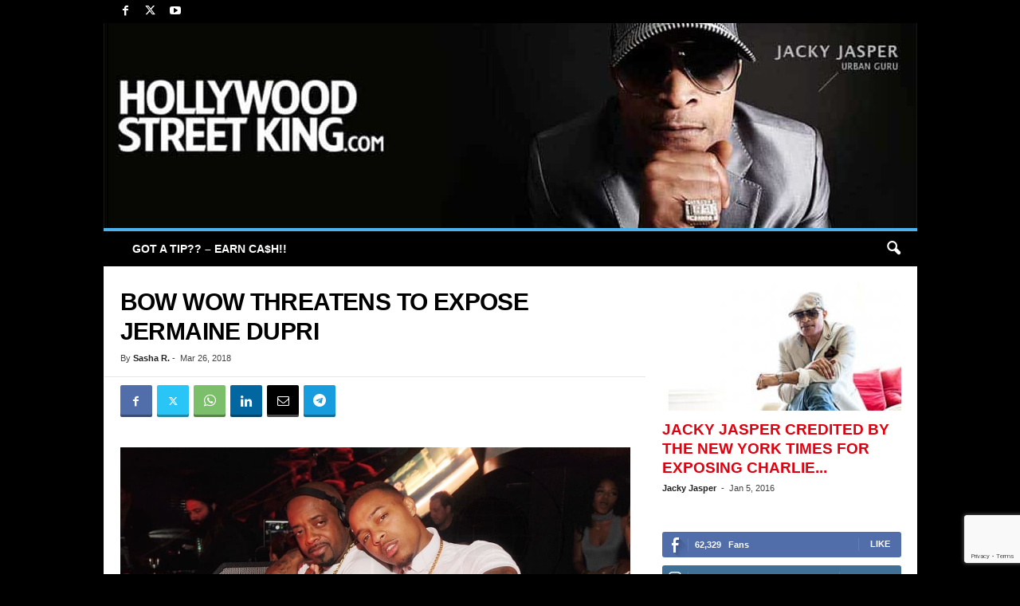

--- FILE ---
content_type: text/html; charset=UTF-8
request_url: https://hollywoodstreetking.com/bow-wow-threatens-to-expose-jermaine-dupri/
body_size: 27607
content:
<!doctype html >
<!--[if IE 8]>    <html class="ie8" lang="en-US" prefix="og: https://ogp.me/ns#"> <![endif]-->
<!--[if IE 9]>    <html class="ie9" lang="en-US" prefix="og: https://ogp.me/ns#"> <![endif]-->
<!--[if gt IE 8]><!--> <html lang="en-US" prefix="og: https://ogp.me/ns#"> <!--<![endif]-->
<head>
    <title>Bow Wow Threatens to Expose Jermaine Dupri | Hollywood Street King</title>
    <meta charset="UTF-8" />
    <meta name="viewport" content="width=device-width, initial-scale=1.0">
    <link rel="pingback" href="https://hollywoodstreetking.com/wordpress/xmlrpc.php" />
    <link rel="icon" type="image/png" href="https://hollywoodstreetking.com/favicon.ico">
<!-- Search Engine Optimization by Rank Math PRO - https://rankmath.com/ -->
<meta name="description" content="What&#039;s going on with Bow Wow? First, he was talking about he wished he never existed, and now he&#039;s throwing out threats to expose his homie, Jermaine Dupri."/>
<meta name="robots" content="follow, index, max-snippet:-1, max-video-preview:-1, max-image-preview:large"/>
<link rel="canonical" href="https://hollywoodstreetking.com/bow-wow-threatens-to-expose-jermaine-dupri/" />
<meta property="og:locale" content="en_US" />
<meta property="og:type" content="article" />
<meta property="og:title" content="Bow Wow Threatens to Expose Jermaine Dupri | Hollywood Street King" />
<meta property="og:description" content="What&#039;s going on with Bow Wow? First, he was talking about he wished he never existed, and now he&#039;s throwing out threats to expose his homie, Jermaine Dupri." />
<meta property="og:url" content="https://hollywoodstreetking.com/bow-wow-threatens-to-expose-jermaine-dupri/" />
<meta property="article:publisher" content="http://facebook.com/hollywoodstreetking" />
<meta property="article:section" content="Featured" />
<meta property="og:image" content="https://hollywoodstreetking.com/wordpress/wp-content/uploads/2018/03/bow-wow-expose-jermaine-dupri.jpg" />
<meta property="og:image:secure_url" content="https://hollywoodstreetking.com/wordpress/wp-content/uploads/2018/03/bow-wow-expose-jermaine-dupri.jpg" />
<meta property="og:image:width" content="1201" />
<meta property="og:image:height" content="800" />
<meta property="og:image:alt" content="bow wow expose jermaine dupri" />
<meta property="og:image:type" content="image/jpeg" />
<meta property="article:published_time" content="2018-03-26T11:48:05-07:00" />
<meta name="twitter:card" content="summary_large_image" />
<meta name="twitter:title" content="Bow Wow Threatens to Expose Jermaine Dupri | Hollywood Street King" />
<meta name="twitter:description" content="What&#039;s going on with Bow Wow? First, he was talking about he wished he never existed, and now he&#039;s throwing out threats to expose his homie, Jermaine Dupri." />
<meta name="twitter:site" content="@http://twitter.com/hwoodstreetking" />
<meta name="twitter:creator" content="@http://twitter.com/hwoodstreetking" />
<meta name="twitter:image" content="https://hollywoodstreetking.com/wordpress/wp-content/uploads/2018/03/bow-wow-expose-jermaine-dupri.jpg" />
<meta name="twitter:label1" content="Written by" />
<meta name="twitter:data1" content="Sasha R." />
<meta name="twitter:label2" content="Time to read" />
<meta name="twitter:data2" content="Less than a minute" />
<script type="application/ld+json" class="rank-math-schema-pro">{"@context":"https://schema.org","@graph":[{"@type":"Organization","@id":"https://hollywoodstreetking.com/#organization","name":"Hollywood Street King","sameAs":["http://facebook.com/hollywoodstreetking","https://twitter.com/http://twitter.com/hwoodstreetking"]},{"@type":"WebSite","@id":"https://hollywoodstreetking.com/#website","url":"https://hollywoodstreetking.com","name":"Hollywood Street King","publisher":{"@id":"https://hollywoodstreetking.com/#organization"},"inLanguage":"en-US"},{"@type":"ImageObject","@id":"https://hollywoodstreetking.com/wordpress/wp-content/uploads/2018/03/bow-wow-expose-jermaine-dupri.jpg","url":"https://hollywoodstreetking.com/wordpress/wp-content/uploads/2018/03/bow-wow-expose-jermaine-dupri.jpg","width":"1201","height":"800","caption":"bow wow expose jermaine dupri","inLanguage":"en-US"},{"@type":"WebPage","@id":"https://hollywoodstreetking.com/bow-wow-threatens-to-expose-jermaine-dupri/#webpage","url":"https://hollywoodstreetking.com/bow-wow-threatens-to-expose-jermaine-dupri/","name":"Bow Wow Threatens to Expose Jermaine Dupri | Hollywood Street King","datePublished":"2018-03-26T11:48:05-07:00","dateModified":"2018-03-26T11:48:05-07:00","isPartOf":{"@id":"https://hollywoodstreetking.com/#website"},"primaryImageOfPage":{"@id":"https://hollywoodstreetking.com/wordpress/wp-content/uploads/2018/03/bow-wow-expose-jermaine-dupri.jpg"},"inLanguage":"en-US"},{"@type":"Person","@id":"https://hollywoodstreetking.com/author/stassi-r/","name":"Sasha R.","url":"https://hollywoodstreetking.com/author/stassi-r/","image":{"@type":"ImageObject","@id":"https://secure.gravatar.com/avatar/8e6672ed651ec07e24173569dbcddc86748f3d8309f233ae25453eee03dd7f6d?s=96&amp;d=blank&amp;r=x","url":"https://secure.gravatar.com/avatar/8e6672ed651ec07e24173569dbcddc86748f3d8309f233ae25453eee03dd7f6d?s=96&amp;d=blank&amp;r=x","caption":"Sasha R.","inLanguage":"en-US"},"sameAs":["https://hollywoodstreetking.com/"],"worksFor":{"@id":"https://hollywoodstreetking.com/#organization"}},{"@type":"NewsArticle","headline":"Bow Wow Threatens to Expose Jermaine Dupri","datePublished":"2018-03-26T11:48:05-07:00","dateModified":"2018-03-26T11:48:05-07:00","articleSection":"Featured","author":{"@id":"https://hollywoodstreetking.com/author/stassi-r/","name":"Sasha R."},"publisher":{"@id":"https://hollywoodstreetking.com/#organization"},"description":"What's going on with Bow Wow? First, he was talking about he wished he never existed, and now he's throwing out threats to expose his homie, Jermaine Dupri.","copyrightYear":"2018","copyrightHolder":{"@id":"https://hollywoodstreetking.com/#organization"},"name":"Bow Wow Threatens to Expose Jermaine Dupri","@id":"https://hollywoodstreetking.com/bow-wow-threatens-to-expose-jermaine-dupri/#richSnippet","isPartOf":{"@id":"https://hollywoodstreetking.com/bow-wow-threatens-to-expose-jermaine-dupri/#webpage"},"image":{"@id":"https://hollywoodstreetking.com/wordpress/wp-content/uploads/2018/03/bow-wow-expose-jermaine-dupri.jpg"},"inLanguage":"en-US","mainEntityOfPage":{"@id":"https://hollywoodstreetking.com/bow-wow-threatens-to-expose-jermaine-dupri/#webpage"}}]}</script>
<!-- /Rank Math WordPress SEO plugin -->

<link rel="alternate" type="application/rss+xml" title=" &raquo; Feed" href="https://hollywoodstreetking.com/feed/" />
<link rel="alternate" type="application/rss+xml" title=" &raquo; Comments Feed" href="https://hollywoodstreetking.com/comments/feed/" />
<link rel="alternate" type="application/rss+xml" title=" &raquo; Bow Wow Threatens to Expose Jermaine Dupri Comments Feed" href="https://hollywoodstreetking.com/bow-wow-threatens-to-expose-jermaine-dupri/feed/" />
<link rel="alternate" title="oEmbed (JSON)" type="application/json+oembed" href="https://hollywoodstreetking.com/wp-json/oembed/1.0/embed?url=https%3A%2F%2Fhollywoodstreetking.com%2Fbow-wow-threatens-to-expose-jermaine-dupri%2F" />
<link rel="alternate" title="oEmbed (XML)" type="text/xml+oembed" href="https://hollywoodstreetking.com/wp-json/oembed/1.0/embed?url=https%3A%2F%2Fhollywoodstreetking.com%2Fbow-wow-threatens-to-expose-jermaine-dupri%2F&#038;format=xml" />
<style id='wp-img-auto-sizes-contain-inline-css' type='text/css'>
img:is([sizes=auto i],[sizes^="auto," i]){contain-intrinsic-size:3000px 1500px}
/*# sourceURL=wp-img-auto-sizes-contain-inline-css */
</style>
<style id='wp-emoji-styles-inline-css' type='text/css'>

	img.wp-smiley, img.emoji {
		display: inline !important;
		border: none !important;
		box-shadow: none !important;
		height: 1em !important;
		width: 1em !important;
		margin: 0 0.07em !important;
		vertical-align: -0.1em !important;
		background: none !important;
		padding: 0 !important;
	}
/*# sourceURL=wp-emoji-styles-inline-css */
</style>
<style id='wp-block-library-inline-css' type='text/css'>
:root{--wp-block-synced-color:#7a00df;--wp-block-synced-color--rgb:122,0,223;--wp-bound-block-color:var(--wp-block-synced-color);--wp-editor-canvas-background:#ddd;--wp-admin-theme-color:#007cba;--wp-admin-theme-color--rgb:0,124,186;--wp-admin-theme-color-darker-10:#006ba1;--wp-admin-theme-color-darker-10--rgb:0,107,160.5;--wp-admin-theme-color-darker-20:#005a87;--wp-admin-theme-color-darker-20--rgb:0,90,135;--wp-admin-border-width-focus:2px}@media (min-resolution:192dpi){:root{--wp-admin-border-width-focus:1.5px}}.wp-element-button{cursor:pointer}:root .has-very-light-gray-background-color{background-color:#eee}:root .has-very-dark-gray-background-color{background-color:#313131}:root .has-very-light-gray-color{color:#eee}:root .has-very-dark-gray-color{color:#313131}:root .has-vivid-green-cyan-to-vivid-cyan-blue-gradient-background{background:linear-gradient(135deg,#00d084,#0693e3)}:root .has-purple-crush-gradient-background{background:linear-gradient(135deg,#34e2e4,#4721fb 50%,#ab1dfe)}:root .has-hazy-dawn-gradient-background{background:linear-gradient(135deg,#faaca8,#dad0ec)}:root .has-subdued-olive-gradient-background{background:linear-gradient(135deg,#fafae1,#67a671)}:root .has-atomic-cream-gradient-background{background:linear-gradient(135deg,#fdd79a,#004a59)}:root .has-nightshade-gradient-background{background:linear-gradient(135deg,#330968,#31cdcf)}:root .has-midnight-gradient-background{background:linear-gradient(135deg,#020381,#2874fc)}:root{--wp--preset--font-size--normal:16px;--wp--preset--font-size--huge:42px}.has-regular-font-size{font-size:1em}.has-larger-font-size{font-size:2.625em}.has-normal-font-size{font-size:var(--wp--preset--font-size--normal)}.has-huge-font-size{font-size:var(--wp--preset--font-size--huge)}.has-text-align-center{text-align:center}.has-text-align-left{text-align:left}.has-text-align-right{text-align:right}.has-fit-text{white-space:nowrap!important}#end-resizable-editor-section{display:none}.aligncenter{clear:both}.items-justified-left{justify-content:flex-start}.items-justified-center{justify-content:center}.items-justified-right{justify-content:flex-end}.items-justified-space-between{justify-content:space-between}.screen-reader-text{border:0;clip-path:inset(50%);height:1px;margin:-1px;overflow:hidden;padding:0;position:absolute;width:1px;word-wrap:normal!important}.screen-reader-text:focus{background-color:#ddd;clip-path:none;color:#444;display:block;font-size:1em;height:auto;left:5px;line-height:normal;padding:15px 23px 14px;text-decoration:none;top:5px;width:auto;z-index:100000}html :where(.has-border-color){border-style:solid}html :where([style*=border-top-color]){border-top-style:solid}html :where([style*=border-right-color]){border-right-style:solid}html :where([style*=border-bottom-color]){border-bottom-style:solid}html :where([style*=border-left-color]){border-left-style:solid}html :where([style*=border-width]){border-style:solid}html :where([style*=border-top-width]){border-top-style:solid}html :where([style*=border-right-width]){border-right-style:solid}html :where([style*=border-bottom-width]){border-bottom-style:solid}html :where([style*=border-left-width]){border-left-style:solid}html :where(img[class*=wp-image-]){height:auto;max-width:100%}:where(figure){margin:0 0 1em}html :where(.is-position-sticky){--wp-admin--admin-bar--position-offset:var(--wp-admin--admin-bar--height,0px)}@media screen and (max-width:600px){html :where(.is-position-sticky){--wp-admin--admin-bar--position-offset:0px}}

/*# sourceURL=wp-block-library-inline-css */
</style><style id='global-styles-inline-css' type='text/css'>
:root{--wp--preset--aspect-ratio--square: 1;--wp--preset--aspect-ratio--4-3: 4/3;--wp--preset--aspect-ratio--3-4: 3/4;--wp--preset--aspect-ratio--3-2: 3/2;--wp--preset--aspect-ratio--2-3: 2/3;--wp--preset--aspect-ratio--16-9: 16/9;--wp--preset--aspect-ratio--9-16: 9/16;--wp--preset--color--black: #000000;--wp--preset--color--cyan-bluish-gray: #abb8c3;--wp--preset--color--white: #ffffff;--wp--preset--color--pale-pink: #f78da7;--wp--preset--color--vivid-red: #cf2e2e;--wp--preset--color--luminous-vivid-orange: #ff6900;--wp--preset--color--luminous-vivid-amber: #fcb900;--wp--preset--color--light-green-cyan: #7bdcb5;--wp--preset--color--vivid-green-cyan: #00d084;--wp--preset--color--pale-cyan-blue: #8ed1fc;--wp--preset--color--vivid-cyan-blue: #0693e3;--wp--preset--color--vivid-purple: #9b51e0;--wp--preset--gradient--vivid-cyan-blue-to-vivid-purple: linear-gradient(135deg,rgb(6,147,227) 0%,rgb(155,81,224) 100%);--wp--preset--gradient--light-green-cyan-to-vivid-green-cyan: linear-gradient(135deg,rgb(122,220,180) 0%,rgb(0,208,130) 100%);--wp--preset--gradient--luminous-vivid-amber-to-luminous-vivid-orange: linear-gradient(135deg,rgb(252,185,0) 0%,rgb(255,105,0) 100%);--wp--preset--gradient--luminous-vivid-orange-to-vivid-red: linear-gradient(135deg,rgb(255,105,0) 0%,rgb(207,46,46) 100%);--wp--preset--gradient--very-light-gray-to-cyan-bluish-gray: linear-gradient(135deg,rgb(238,238,238) 0%,rgb(169,184,195) 100%);--wp--preset--gradient--cool-to-warm-spectrum: linear-gradient(135deg,rgb(74,234,220) 0%,rgb(151,120,209) 20%,rgb(207,42,186) 40%,rgb(238,44,130) 60%,rgb(251,105,98) 80%,rgb(254,248,76) 100%);--wp--preset--gradient--blush-light-purple: linear-gradient(135deg,rgb(255,206,236) 0%,rgb(152,150,240) 100%);--wp--preset--gradient--blush-bordeaux: linear-gradient(135deg,rgb(254,205,165) 0%,rgb(254,45,45) 50%,rgb(107,0,62) 100%);--wp--preset--gradient--luminous-dusk: linear-gradient(135deg,rgb(255,203,112) 0%,rgb(199,81,192) 50%,rgb(65,88,208) 100%);--wp--preset--gradient--pale-ocean: linear-gradient(135deg,rgb(255,245,203) 0%,rgb(182,227,212) 50%,rgb(51,167,181) 100%);--wp--preset--gradient--electric-grass: linear-gradient(135deg,rgb(202,248,128) 0%,rgb(113,206,126) 100%);--wp--preset--gradient--midnight: linear-gradient(135deg,rgb(2,3,129) 0%,rgb(40,116,252) 100%);--wp--preset--font-size--small: 10px;--wp--preset--font-size--medium: 20px;--wp--preset--font-size--large: 30px;--wp--preset--font-size--x-large: 42px;--wp--preset--font-size--regular: 14px;--wp--preset--font-size--larger: 48px;--wp--preset--spacing--20: 0.44rem;--wp--preset--spacing--30: 0.67rem;--wp--preset--spacing--40: 1rem;--wp--preset--spacing--50: 1.5rem;--wp--preset--spacing--60: 2.25rem;--wp--preset--spacing--70: 3.38rem;--wp--preset--spacing--80: 5.06rem;--wp--preset--shadow--natural: 6px 6px 9px rgba(0, 0, 0, 0.2);--wp--preset--shadow--deep: 12px 12px 50px rgba(0, 0, 0, 0.4);--wp--preset--shadow--sharp: 6px 6px 0px rgba(0, 0, 0, 0.2);--wp--preset--shadow--outlined: 6px 6px 0px -3px rgb(255, 255, 255), 6px 6px rgb(0, 0, 0);--wp--preset--shadow--crisp: 6px 6px 0px rgb(0, 0, 0);}:where(.is-layout-flex){gap: 0.5em;}:where(.is-layout-grid){gap: 0.5em;}body .is-layout-flex{display: flex;}.is-layout-flex{flex-wrap: wrap;align-items: center;}.is-layout-flex > :is(*, div){margin: 0;}body .is-layout-grid{display: grid;}.is-layout-grid > :is(*, div){margin: 0;}:where(.wp-block-columns.is-layout-flex){gap: 2em;}:where(.wp-block-columns.is-layout-grid){gap: 2em;}:where(.wp-block-post-template.is-layout-flex){gap: 1.25em;}:where(.wp-block-post-template.is-layout-grid){gap: 1.25em;}.has-black-color{color: var(--wp--preset--color--black) !important;}.has-cyan-bluish-gray-color{color: var(--wp--preset--color--cyan-bluish-gray) !important;}.has-white-color{color: var(--wp--preset--color--white) !important;}.has-pale-pink-color{color: var(--wp--preset--color--pale-pink) !important;}.has-vivid-red-color{color: var(--wp--preset--color--vivid-red) !important;}.has-luminous-vivid-orange-color{color: var(--wp--preset--color--luminous-vivid-orange) !important;}.has-luminous-vivid-amber-color{color: var(--wp--preset--color--luminous-vivid-amber) !important;}.has-light-green-cyan-color{color: var(--wp--preset--color--light-green-cyan) !important;}.has-vivid-green-cyan-color{color: var(--wp--preset--color--vivid-green-cyan) !important;}.has-pale-cyan-blue-color{color: var(--wp--preset--color--pale-cyan-blue) !important;}.has-vivid-cyan-blue-color{color: var(--wp--preset--color--vivid-cyan-blue) !important;}.has-vivid-purple-color{color: var(--wp--preset--color--vivid-purple) !important;}.has-black-background-color{background-color: var(--wp--preset--color--black) !important;}.has-cyan-bluish-gray-background-color{background-color: var(--wp--preset--color--cyan-bluish-gray) !important;}.has-white-background-color{background-color: var(--wp--preset--color--white) !important;}.has-pale-pink-background-color{background-color: var(--wp--preset--color--pale-pink) !important;}.has-vivid-red-background-color{background-color: var(--wp--preset--color--vivid-red) !important;}.has-luminous-vivid-orange-background-color{background-color: var(--wp--preset--color--luminous-vivid-orange) !important;}.has-luminous-vivid-amber-background-color{background-color: var(--wp--preset--color--luminous-vivid-amber) !important;}.has-light-green-cyan-background-color{background-color: var(--wp--preset--color--light-green-cyan) !important;}.has-vivid-green-cyan-background-color{background-color: var(--wp--preset--color--vivid-green-cyan) !important;}.has-pale-cyan-blue-background-color{background-color: var(--wp--preset--color--pale-cyan-blue) !important;}.has-vivid-cyan-blue-background-color{background-color: var(--wp--preset--color--vivid-cyan-blue) !important;}.has-vivid-purple-background-color{background-color: var(--wp--preset--color--vivid-purple) !important;}.has-black-border-color{border-color: var(--wp--preset--color--black) !important;}.has-cyan-bluish-gray-border-color{border-color: var(--wp--preset--color--cyan-bluish-gray) !important;}.has-white-border-color{border-color: var(--wp--preset--color--white) !important;}.has-pale-pink-border-color{border-color: var(--wp--preset--color--pale-pink) !important;}.has-vivid-red-border-color{border-color: var(--wp--preset--color--vivid-red) !important;}.has-luminous-vivid-orange-border-color{border-color: var(--wp--preset--color--luminous-vivid-orange) !important;}.has-luminous-vivid-amber-border-color{border-color: var(--wp--preset--color--luminous-vivid-amber) !important;}.has-light-green-cyan-border-color{border-color: var(--wp--preset--color--light-green-cyan) !important;}.has-vivid-green-cyan-border-color{border-color: var(--wp--preset--color--vivid-green-cyan) !important;}.has-pale-cyan-blue-border-color{border-color: var(--wp--preset--color--pale-cyan-blue) !important;}.has-vivid-cyan-blue-border-color{border-color: var(--wp--preset--color--vivid-cyan-blue) !important;}.has-vivid-purple-border-color{border-color: var(--wp--preset--color--vivid-purple) !important;}.has-vivid-cyan-blue-to-vivid-purple-gradient-background{background: var(--wp--preset--gradient--vivid-cyan-blue-to-vivid-purple) !important;}.has-light-green-cyan-to-vivid-green-cyan-gradient-background{background: var(--wp--preset--gradient--light-green-cyan-to-vivid-green-cyan) !important;}.has-luminous-vivid-amber-to-luminous-vivid-orange-gradient-background{background: var(--wp--preset--gradient--luminous-vivid-amber-to-luminous-vivid-orange) !important;}.has-luminous-vivid-orange-to-vivid-red-gradient-background{background: var(--wp--preset--gradient--luminous-vivid-orange-to-vivid-red) !important;}.has-very-light-gray-to-cyan-bluish-gray-gradient-background{background: var(--wp--preset--gradient--very-light-gray-to-cyan-bluish-gray) !important;}.has-cool-to-warm-spectrum-gradient-background{background: var(--wp--preset--gradient--cool-to-warm-spectrum) !important;}.has-blush-light-purple-gradient-background{background: var(--wp--preset--gradient--blush-light-purple) !important;}.has-blush-bordeaux-gradient-background{background: var(--wp--preset--gradient--blush-bordeaux) !important;}.has-luminous-dusk-gradient-background{background: var(--wp--preset--gradient--luminous-dusk) !important;}.has-pale-ocean-gradient-background{background: var(--wp--preset--gradient--pale-ocean) !important;}.has-electric-grass-gradient-background{background: var(--wp--preset--gradient--electric-grass) !important;}.has-midnight-gradient-background{background: var(--wp--preset--gradient--midnight) !important;}.has-small-font-size{font-size: var(--wp--preset--font-size--small) !important;}.has-medium-font-size{font-size: var(--wp--preset--font-size--medium) !important;}.has-large-font-size{font-size: var(--wp--preset--font-size--large) !important;}.has-x-large-font-size{font-size: var(--wp--preset--font-size--x-large) !important;}
/*# sourceURL=global-styles-inline-css */
</style>

<style id='classic-theme-styles-inline-css' type='text/css'>
/*! This file is auto-generated */
.wp-block-button__link{color:#fff;background-color:#32373c;border-radius:9999px;box-shadow:none;text-decoration:none;padding:calc(.667em + 2px) calc(1.333em + 2px);font-size:1.125em}.wp-block-file__button{background:#32373c;color:#fff;text-decoration:none}
/*# sourceURL=/wp-includes/css/classic-themes.min.css */
</style>
<link rel='stylesheet' id='contact-form-7-css' href='https://hollywoodstreetking.com/wordpress/wp-content/plugins/contact-form-7/includes/css/styles.css?ver=6.1.4' type='text/css' media='all' />
<link rel='stylesheet' id='td-theme-css' href='https://hollywoodstreetking.com/wordpress/wp-content/themes/Newsmag/style.css?ver=5.4.3.3' type='text/css' media='all' />
<style id='td-theme-inline-css' type='text/css'>
    
        /* custom css - generated by TagDiv Composer */
        @media (max-width: 767px) {
            .td-header-desktop-wrap {
                display: none;
            }
        }
        @media (min-width: 767px) {
            .td-header-mobile-wrap {
                display: none;
            }
        }
    
	
/*# sourceURL=td-theme-inline-css */
</style>
<link rel='stylesheet' id='td-theme-child-css' href='https://hollywoodstreetking.com/wordpress/wp-content/themes/Newsmag-child/style.css?ver=5.4.3.3c' type='text/css' media='all' />
<link rel='stylesheet' id='td-legacy-framework-front-style-css' href='https://hollywoodstreetking.com/wordpress/wp-content/plugins/td-composer/legacy/Newsmag/assets/css/td_legacy_main.css?ver=e5fcc38395b0030bac3ad179898970d6xzx' type='text/css' media='all' />
<script type="text/javascript" src="https://hollywoodstreetking.com/wordpress/wp-includes/js/jquery/jquery.min.js?ver=3.7.1" id="jquery-core-js"></script>
<script type="text/javascript" src="https://hollywoodstreetking.com/wordpress/wp-includes/js/jquery/jquery-migrate.min.js?ver=3.4.1" id="jquery-migrate-js"></script>
<link rel="https://api.w.org/" href="https://hollywoodstreetking.com/wp-json/" /><link rel="alternate" title="JSON" type="application/json" href="https://hollywoodstreetking.com/wp-json/wp/v2/posts/142162" /><link rel="EditURI" type="application/rsd+xml" title="RSD" href="https://hollywoodstreetking.com/wordpress/xmlrpc.php?rsd" />

<!-- JS generated by theme -->

<script type="text/javascript" id="td-generated-header-js">
    
    

	    var tdBlocksArray = []; //here we store all the items for the current page

	    // td_block class - each ajax block uses a object of this class for requests
	    function tdBlock() {
		    this.id = '';
		    this.block_type = 1; //block type id (1-234 etc)
		    this.atts = '';
		    this.td_column_number = '';
		    this.td_current_page = 1; //
		    this.post_count = 0; //from wp
		    this.found_posts = 0; //from wp
		    this.max_num_pages = 0; //from wp
		    this.td_filter_value = ''; //current live filter value
		    this.is_ajax_running = false;
		    this.td_user_action = ''; // load more or infinite loader (used by the animation)
		    this.header_color = '';
		    this.ajax_pagination_infinite_stop = ''; //show load more at page x
	    }

        // td_js_generator - mini detector
        ( function () {
            var htmlTag = document.getElementsByTagName("html")[0];

	        if ( navigator.userAgent.indexOf("MSIE 10.0") > -1 ) {
                htmlTag.className += ' ie10';
            }

            if ( !!navigator.userAgent.match(/Trident.*rv\:11\./) ) {
                htmlTag.className += ' ie11';
            }

	        if ( navigator.userAgent.indexOf("Edge") > -1 ) {
                htmlTag.className += ' ieEdge';
            }

            if ( /(iPad|iPhone|iPod)/g.test(navigator.userAgent) ) {
                htmlTag.className += ' td-md-is-ios';
            }

            var user_agent = navigator.userAgent.toLowerCase();
            if ( user_agent.indexOf("android") > -1 ) {
                htmlTag.className += ' td-md-is-android';
            }

            if ( -1 !== navigator.userAgent.indexOf('Mac OS X')  ) {
                htmlTag.className += ' td-md-is-os-x';
            }

            if ( /chrom(e|ium)/.test(navigator.userAgent.toLowerCase()) ) {
               htmlTag.className += ' td-md-is-chrome';
            }

            if ( -1 !== navigator.userAgent.indexOf('Firefox') ) {
                htmlTag.className += ' td-md-is-firefox';
            }

            if ( -1 !== navigator.userAgent.indexOf('Safari') && -1 === navigator.userAgent.indexOf('Chrome') ) {
                htmlTag.className += ' td-md-is-safari';
            }

            if( -1 !== navigator.userAgent.indexOf('IEMobile') ){
                htmlTag.className += ' td-md-is-iemobile';
            }

        })();

        var tdLocalCache = {};

        ( function () {
            "use strict";

            tdLocalCache = {
                data: {},
                remove: function (resource_id) {
                    delete tdLocalCache.data[resource_id];
                },
                exist: function (resource_id) {
                    return tdLocalCache.data.hasOwnProperty(resource_id) && tdLocalCache.data[resource_id] !== null;
                },
                get: function (resource_id) {
                    return tdLocalCache.data[resource_id];
                },
                set: function (resource_id, cachedData) {
                    tdLocalCache.remove(resource_id);
                    tdLocalCache.data[resource_id] = cachedData;
                }
            };
        })();

    
    
var td_viewport_interval_list=[{"limitBottom":767,"sidebarWidth":251},{"limitBottom":1023,"sidebarWidth":339}];
var tdc_is_installed="yes";
var td_ajax_url="https:\/\/hollywoodstreetking.com\/wordpress\/wp-admin\/admin-ajax.php?td_theme_name=Newsmag&v=5.4.3.3";
var td_get_template_directory_uri="https:\/\/hollywoodstreetking.com\/wordpress\/wp-content\/plugins\/td-composer\/legacy\/common";
var tds_snap_menu="snap";
var tds_logo_on_sticky="show";
var tds_header_style="8";
var td_please_wait="Please wait...";
var td_email_user_pass_incorrect="User or password incorrect!";
var td_email_user_incorrect="Email or username incorrect!";
var td_email_incorrect="Email incorrect!";
var td_user_incorrect="Username incorrect!";
var td_email_user_empty="Email or username empty!";
var td_pass_empty="Pass empty!";
var td_pass_pattern_incorrect="Invalid Pass Pattern!";
var td_retype_pass_incorrect="Retyped Pass incorrect!";
var tds_more_articles_on_post_enable="";
var tds_more_articles_on_post_time_to_wait="1";
var tds_more_articles_on_post_pages_distance_from_top=0;
var tds_captcha="";
var tds_theme_color_site_wide="#4db2ec";
var tds_smart_sidebar="enabled";
var tdThemeName="Newsmag";
var tdThemeNameWl="Newsmag";
var td_magnific_popup_translation_tPrev="Previous (Left arrow key)";
var td_magnific_popup_translation_tNext="Next (Right arrow key)";
var td_magnific_popup_translation_tCounter="%curr% of %total%";
var td_magnific_popup_translation_ajax_tError="The content from %url% could not be loaded.";
var td_magnific_popup_translation_image_tError="The image #%curr% could not be loaded.";
var tdBlockNonce="755bb5b575";
var tdMobileMenu="enabled";
var tdMobileSearch="enabled";
var tdDateNamesI18n={"month_names":["January","February","March","April","May","June","July","August","September","October","November","December"],"month_names_short":["Jan","Feb","Mar","Apr","May","Jun","Jul","Aug","Sep","Oct","Nov","Dec"],"day_names":["Sunday","Monday","Tuesday","Wednesday","Thursday","Friday","Saturday"],"day_names_short":["Sun","Mon","Tue","Wed","Thu","Fri","Sat"]};
var td_deploy_mode="deploy";
var td_ad_background_click_link="";
var td_ad_background_click_target="";
</script>


<!-- Header style compiled by theme -->

<style>
/* custom css - generated by TagDiv Composer */
    

body {
	background-color:#000000;
}
.td-pb-row [class*="td-pb-span"],
    .td-pb-border-top,
    .page-template-page-title-sidebar-php .td-page-content > .wpb_row:first-child,
    .td-post-sharing,
    .td-post-content,
    .td-post-next-prev,
    .author-box-wrap,
    .td-comments-title-wrap,
    .comment-list,
    .comment-respond,
    .td-post-template-5 header,
    .td-container,
    .wpb_content_element,
    .wpb_column,
    .wpb_row,
    .white-menu .td-header-container .td-header-main-menu,
    .td-post-template-1 .td-post-content,
    .td-post-template-4 .td-post-sharing-top,
    .td-header-style-6 .td-header-header .td-make-full,
    #disqus_thread,
    .page-template-page-pagebuilder-title-php .td-page-content > .wpb_row:first-child,
    .td-footer-container:before {
        border-color: #ffffff;
    }
    .td-top-border {
        border-color: #ffffff !important;
    }
    .td-container-border:after,
    .td-next-prev-separator,
    .td-container .td-pb-row .wpb_column:before,
    .td-container-border:before,
    .td-main-content:before,
    .td-main-sidebar:before,
    .td-pb-row .td-pb-span4:nth-of-type(3):after,
    .td-pb-row .td-pb-span4:nth-last-of-type(3):after {
    	background-color: #ffffff;
    }
    @media (max-width: 767px) {
    	.white-menu .td-header-main-menu {
      		border-color: #ffffff;
      	}
    }



    
    .td-header-top-menu,
    .td-header-wrap .td-top-menu-full {
        background-color: #000000;
    }

    .td-header-style-1 .td-header-top-menu,
    .td-header-style-2 .td-top-bar-container,
    .td-header-style-7 .td-header-top-menu {
        padding: 0 12px;
        top: 0;
    }

    
    .td-header-sp-top-menu .top-header-menu > li > a,
    .td-header-sp-top-menu .td_data_time,
    .td-subscription-active .td-header-sp-top-menu .tds_menu_login .tdw-wml-user,
    .td-header-sp-top-menu .td-weather-top-widget {
        color: #ffffff;
    }

    
    .td-header-main-menu {
        background-color: #000000;
    }

    
    .td-header-row.td-header-header {
        background-color: #ffffff;
    }

    .td-header-style-1 .td-header-top-menu {
        padding: 0 12px;
    	top: 0;
    }

    @media (min-width: 1024px) {
    	.td-header-style-1 .td-header-header {
      		padding: 0 6px;
      	}
    }

    .td-header-style-6 .td-header-header .td-make-full {
    	border-bottom: 0;
    }


    @media (max-height: 768px) {
        .td-header-style-6 .td-header-sp-rec {
            margin-right: 7px;
        }
        .td-header-style-6 .td-header-sp-logo {
        	margin-left: 7px;
    	}
    }

    
    .td-menu-background:before,
    .td-search-background:before {
        background: #0a0a0a;
        background: -moz-linear-gradient(top, #0a0a0a 0%, #dd3333 100%);
        background: -webkit-gradient(left top, left bottom, color-stop(0%, #0a0a0a), color-stop(100%, #dd3333));
        background: -webkit-linear-gradient(top, #0a0a0a 0%, #dd3333 100%);
        background: -o-linear-gradient(top, #0a0a0a 0%, @mobileu_gradient_two_mob 100%);
        background: -ms-linear-gradient(top, #0a0a0a 0%, #dd3333 100%);
        background: linear-gradient(to bottom, #0a0a0a 0%, #dd3333 100%);
        filter: progid:DXImageTransform.Microsoft.gradient( startColorstr='#0a0a0a', endColorstr='#dd3333', GradientType=0 );
    }

    
    #td-mobile-nav .td-register-section .td-login-button {
        color: #dd3333;
    }


    
    .td-sub-footer-container {
        background-color: #ffffff;
    }
    .td-sub-footer-container:after {
        background-color: transparent;
    }
    .td-sub-footer-container:before {
        background-color: transparent;
    }
    .td-footer-container.td-container {
        border-bottom-width: 0;
    }

    
    .td_module_1 .td-module-title a {
    	color: #dd0311;
    }
    
    .td_module_2 .td-module-title a {
    	color: #dd0311;
    }
    
    .td_module_3 .td-module-title a {
    	color: #dd0311;
    }
    
    .td_module_4 .td-module-title a {
    	color: #dd0311;
    }
    
    .td_module_5 .td-module-title a {
    	color: #dd0311;
    }
    
    .td_module_6 .td-module-title a {
    	color: #dd0311;
    }
    
    .td_module_7 .td-module-title a {
    	color: #dd0311;
    }
    
    .td_module_8 .td-module-title a {
    	color: #dd0311;
    }
    
    .td_module_9 .td-module-title a {
    	color: #dd0311;
    }
    
    .td_block_trending_now .entry-title a {
    	color: #353535;
    }
    
    .td-post-content h1,
    .td-post-content h2,
    .td-post-content h3,
    .td-post-content h4,
    .td-post-content h5,
    .td-post-content h6 {
    	color: #000000;
    }
    
    .post blockquote p,
    .page blockquote p {
    	color: #262626;
    }
    .post .td_quote_box,
    .page .td_quote_box {
        border-color: #262626;
    }

    
    .td_block_trending_now .entry-title {
    	text-transform:uppercase;
	
    }
    
    .td_module_1 .td-module-title {
    	text-transform:uppercase;
	
    }
    
    .td_module_2 .td-module-title {
    	text-transform:uppercase;
	
    }
    
    .td_module_3 .td-module-title {
    	text-transform:uppercase;
	
    }
    
    .td_module_4 .td-module-title {
    	text-transform:uppercase;
	
    }
    
    .td_module_5 .td-module-title {
    	text-transform:uppercase;
	
    }
    
    .td_module_6 .td-module-title {
    	text-transform:uppercase;
	
    }
    
    .td_module_7 .td-module-title {
    	text-transform:uppercase;
	
    }
    
    .td_module_8 .td-module-title {
    	text-transform:uppercase;
	
    }
    
    .td_module_9 .td-module-title {
    	text-transform:uppercase;
	
    }
    
    .td_module_10 .td-module-title {
    	text-transform:uppercase;
	
    }
    
    .td_module_11 .td-module-title {
    	text-transform:uppercase;
	
    }
    
    .td_module_12 .td-module-title {
    	text-transform:uppercase;
	
    }
    
    .td_module_13 .td-module-title {
    	text-transform:uppercase;
	
    }
    
    .td_module_14 .td-module-title {
    	text-transform:uppercase;
	
    }
    
    .td_module_15 .entry-title {
    	text-transform:uppercase;
	
    }
    
    .td_module_mx1 .td-module-title {
    	text-transform:uppercase;
	
    }
    
    .td_module_mx2 .td-module-title {
    	text-transform:uppercase;
	
    }
    
    .td_module_mx3 .td-module-title {
    	text-transform:uppercase;
	
    }
    
    .td_module_mx4 .td-module-title {
    	text-transform:uppercase;
	
    }
    
    .page .td-post-template-6 .td-post-header h1 {
        text-transform:uppercase;
	
    }

    
    .block-title > span,
    .block-title > a,
    .widgettitle,
    .td-trending-now-title,
    .wpb_tabs li a,
    .vc_tta-container .vc_tta-color-grey.vc_tta-tabs-position-top.vc_tta-style-classic .vc_tta-tabs-container .vc_tta-tab > a,
    .td-related-title .td-related-left,
    .td-related-title .td-related-right,
    .category .entry-title span,
    .td-author-counters span,
    .woocommerce-tabs h2,
    .woocommerce .product .products h2:not(.woocommerce-loop-product__title) {
        text-transform:uppercase;
	
    }
    
    .td-big-grid-meta .td-post-category,
    .td_module_wrap .td-post-category,
    .td-module-image .td-post-category {
        text-transform:uppercase;
	
    }
    
    .td_block_big_grid .td-big-thumb .entry-title,
    .td_block_big_grid_2 .td-big-thumb .entry-title,
    .td_block_big_grid_3 .td-big-thumb .entry-title,
    .td_block_big_grid_4 .td-big-thumb .entry-title,
    .td_block_big_grid_5 .td-big-thumb .entry-title,
    .td_block_big_grid_6 .td-big-thumb .entry-title,
    .td_block_big_grid_7 .td-big-thumb .entry-title {
        text-transform:uppercase;
	
    }
    
    .td_block_big_grid .td-tiny-thumb .entry-title,
    .td_block_big_grid_2 .td-tiny-thumb .entry-title,
    .td_block_big_grid_3 .td-tiny-thumb .entry-title,
    .td_block_big_grid_4 .td-tiny-thumb .entry-title,
    .td_block_big_grid_5 .td-tiny-thumb .entry-title,
    .td_block_big_grid_6 .td-tiny-thumb .entry-title,
    .td_block_big_grid_7 .td-tiny-thumb .entry-title {
        text-transform:uppercase;
	
    }








	
    .td-post-template-default header .entry-title {
        text-transform:uppercase;
	
    }
    
    .td-post-template-1 header .entry-title {
        text-transform:uppercase;
	
    }
    
    .post .td_quote_box p,
    .page .td_quote_box p {
        font-size:13px;
	line-height:15px;
	font-style:italic;
	font-weight:normal;
	
    }
    
    .post .td_pull_quote p,
    .page .td_pull_quote p {
        font-size:13px;
	line-height:15px;
	
    }
    
    .td-post-content h1 {
        font-size:20px;
	line-height:24px;
	font-weight:bold;
	text-transform:uppercase;
	
    }
    
    .td-post-content h2 {
        font-size:17px;
	line-height:21px;
	font-weight:bold;
	text-transform:capitalize;
	
    }
    
    .td-post-content h3 {
        font-size:15px;
	line-height:19px;
	font-weight:bold;
	text-transform:capitalize;
	
    }
    
    .td-footer-container::before {
        background-position: center center;
    }
</style>

<link rel="icon" href="https://hollywoodstreetking.com/wordpress/wp-content/uploads/2020/07/cropped-apple-touch-icon-32x32.png" sizes="32x32" />
<link rel="icon" href="https://hollywoodstreetking.com/wordpress/wp-content/uploads/2020/07/cropped-apple-touch-icon-192x192.png" sizes="192x192" />
<link rel="apple-touch-icon" href="https://hollywoodstreetking.com/wordpress/wp-content/uploads/2020/07/cropped-apple-touch-icon-180x180.png" />
<meta name="msapplication-TileImage" content="https://hollywoodstreetking.com/wordpress/wp-content/uploads/2020/07/cropped-apple-touch-icon-270x270.png" />
	<style id="tdw-css-placeholder">/* custom css - generated by TagDiv Composer */
</style></head>

<body data-rsssl=1 class="wp-singular post-template-default single single-post postid-142162 single-format-standard wp-theme-Newsmag wp-child-theme-Newsmag-child bow-wow-threatens-to-expose-jermaine-dupri global-block-template-1 single_template_1 white-grid td-boxed-layout" itemscope="itemscope" itemtype="https://schema.org/WebPage">

        <div class="td-scroll-up  td-hide-scroll-up-on-mob"  style="display:none;"><i class="td-icon-menu-up"></i></div>

    
    <div class="td-menu-background"></div>
<div id="td-mobile-nav">
    <div class="td-mobile-container">
        <!-- mobile menu top section -->
        <div class="td-menu-socials-wrap">
            <!-- socials -->
            <div class="td-menu-socials">
                
        <span class="td-social-icon-wrap">
            <a target="_blank" href="http://facebook.com/hollywoodstreetking" title="Facebook">
                <i class="td-icon-font td-icon-facebook"></i>
                <span style="display: none">Facebook</span>
            </a>
        </span>
        <span class="td-social-icon-wrap">
            <a target="_blank" href="http://twitter.com/hwdstreetking" title="Twitter">
                <i class="td-icon-font td-icon-twitter"></i>
                <span style="display: none">Twitter</span>
            </a>
        </span>
        <span class="td-social-icon-wrap">
            <a target="_blank" href="http://youtube.com/user/Hollywoodstreetkings" title="Youtube">
                <i class="td-icon-font td-icon-youtube"></i>
                <span style="display: none">Youtube</span>
            </a>
        </span>            </div>
            <!-- close button -->
            <div class="td-mobile-close">
                <span><i class="td-icon-close-mobile"></i></span>
            </div>
        </div>

        <!-- login section -->
        
        <!-- menu section -->
        <div class="td-mobile-content">
            <div class="menu-top-bar-menu-container"><ul id="menu-top-bar-menu" class="td-mobile-main-menu"><li id="menu-item-74967" class="menu-item menu-item-type-post_type menu-item-object-page menu-item-first menu-item-74967"><a title="CONTACT HSK" href="https://hollywoodstreetking.com/contact-hsk/">GOT A TIP?? &#8211; EARN CA$H!!</a></li>
</ul></div>        </div>
    </div>

    <!-- register/login section -->
    </div>    <div class="td-search-background"></div>
<div class="td-search-wrap-mob">
	<div class="td-drop-down-search">
		<form method="get" class="td-search-form" action="https://hollywoodstreetking.com/">
			<!-- close button -->
			<div class="td-search-close">
				<span><i class="td-icon-close-mobile"></i></span>
			</div>
			<div role="search" class="td-search-input">
				<span>Search</span>
				<input id="td-header-search-mob" type="text" value="" name="s" autocomplete="off" />
			</div>
		</form>
		<div id="td-aj-search-mob"></div>
	</div>
</div>

    <div id="td-outer-wrap">
    
        <div class="td-outer-container">
        
            <!--
Header style 8
-->
<div class="td-header-wrap td-header-style-8">
    <div class="td-top-menu-full">
        <div class="td-header-row td-header-top-menu td-make-full">
            
    <div class="td-top-bar-container top-bar-style-2">
            <div class="td-header-sp-top-widget">
        
        <span class="td-social-icon-wrap">
            <a target="_blank" href="http://facebook.com/hollywoodstreetking" title="Facebook">
                <i class="td-icon-font td-icon-facebook"></i>
                <span style="display: none">Facebook</span>
            </a>
        </span>
        <span class="td-social-icon-wrap">
            <a target="_blank" href="http://twitter.com/hwdstreetking" title="Twitter">
                <i class="td-icon-font td-icon-twitter"></i>
                <span style="display: none">Twitter</span>
            </a>
        </span>
        <span class="td-social-icon-wrap">
            <a target="_blank" href="http://youtube.com/user/Hollywoodstreetkings" title="Youtube">
                <i class="td-icon-font td-icon-youtube"></i>
                <span style="display: none">Youtube</span>
            </a>
        </span>    </div>
            <div class="td-header-sp-top-menu">

    </div>    </div>

        </div>
    </div>

    <div class="td-header-row td-header-header">
        <div class="td-header-sp-logo">
            	<a class="td-main-logo" href="https://hollywoodstreetking.com/">
		<img class="td-retina-data"  data-retina="https://hollywoodstreetking.com/wordpress/wp-content/uploads/2025/12/hsk25-header-1021x257-1.jpg" src="https://hollywoodstreetking.com/wordpress/wp-content/uploads/2025/12/hsk25-header-1021x257-1.jpg" alt="Hollywood Street King" width="1021" height="257"/>
		<span class="td-visual-hidden"></span>
	</a>
	        </div>
    </div>

    <div class="td-header-menu-wrap">
        <div class="td-header-row td-header-border td-header-main-menu">
            <div class="td-make-full">
                <div id="td-header-menu" role="navigation">
        <div id="td-top-mobile-toggle"><span><i class="td-icon-font td-icon-mobile"></i></span></div>
        <div class="td-main-menu-logo td-logo-in-header">
        	<a class="td-mobile-logo td-sticky-mobile" href="https://hollywoodstreetking.com/">
		<img class="td-retina-data" data-retina="https://hollywoodstreetking.com/wordpress/wp-content/uploads/2025/12/hsk25-header-1021x257-1.jpg" src="https://hollywoodstreetking.com/wordpress/wp-content/uploads/2025/12/hsk25-header-1021x257-1.jpg" alt="Hollywood Street King"  width="1021" height="257"/>
	</a>
		<a class="td-header-logo td-sticky-mobile" href="https://hollywoodstreetking.com/">
		<img class="td-retina-data" data-retina="https://hollywoodstreetking.com/wordpress/wp-content/uploads/2025/12/hsk25-header-1021x257-1.jpg" src="https://hollywoodstreetking.com/wordpress/wp-content/uploads/2025/12/hsk25-header-1021x257-1.jpg" alt="Hollywood Street King"  width="1021" height="257"/>
	</a>
	    </div>
    <div class="menu-top-bar-menu-container"><ul id="menu-top-bar-menu-1" class="sf-menu"><li class="menu-item menu-item-type-post_type menu-item-object-page menu-item-first td-menu-item td-normal-menu menu-item-74967"><a title="CONTACT HSK" href="https://hollywoodstreetking.com/contact-hsk/">GOT A TIP?? &#8211; EARN CA$H!!</a></li>
</ul></div></div>

<div class="td-search-wrapper">
    <div id="td-top-search">
        <!-- Search -->
        <div class="header-search-wrap">
            <div class="dropdown header-search">
                <a id="td-header-search-button" href="#" role="button" aria-label="search icon" class="dropdown-toggle " data-toggle="dropdown"><i class="td-icon-search"></i></a>
                                <span id="td-header-search-button-mob" class="dropdown-toggle " data-toggle="dropdown"><i class="td-icon-search"></i></span>
                            </div>
        </div>
    </div>
</div>

<div class="header-search-wrap">
	<div class="dropdown header-search">
		<div class="td-drop-down-search">
			<form method="get" class="td-search-form" action="https://hollywoodstreetking.com/">
				<div role="search" class="td-head-form-search-wrap">
					<input class="needsclick" id="td-header-search" type="text" value="" name="s" autocomplete="off" /><input class="wpb_button wpb_btn-inverse btn" type="submit" id="td-header-search-top" value="Search" />
				</div>
			</form>
			<div id="td-aj-search"></div>
		</div>
	</div>
</div>            </div>
        </div>
    </div>

    <div class="td-header-container">
        <div class="td-header-row">
            <div class="td-header-sp-rec">
                
<div class="td-header-ad-wrap  td-ad">
    

</div>            </div>
        </div>
    </div>
</div><div class="td-container td-post-template-1">
    <div class="td-container-border">
        <div class="td-pb-row">
                                    <div class="td-pb-span8 td-main-content" role="main">
                            <div class="td-ss-main-content">
                                

    <article id="post-142162" class="post-142162 post type-post status-publish format-standard has-post-thumbnail hentry category-street-king-features" itemscope itemtype="https://schema.org/Article">
        <div class="td-post-header td-pb-padding-side">
            
            
            <header>
                <h1 class="entry-title">Bow Wow Threatens to Expose Jermaine Dupri</h1>

                

                <div class="meta-info">

                    <div class="td-post-author-name"><div class="td-author-by">By</div> <a href="https://hollywoodstreetking.com/author/stassi-r/">Sasha R.</a><div class="td-author-line"> - </div> </div>                    <span class="td-post-date"><time class="entry-date updated td-module-date" datetime="2018-03-26T11:48:05-07:00" >Mar 26, 2018</time></span>                                                                            </div>
            </header>


        </div>

        <div class="td-post-sharing-top td-pb-padding-side"><div id="td_social_sharing_article_top" class="td-post-sharing td-ps-bg td-ps-notext td-ps-bar td-post-sharing-style5 "><div class="td-post-sharing-visible"><a class="td-social-sharing-button td-social-sharing-button-js td-social-network td-social-facebook" href="https://www.facebook.com/sharer.php?u=https%3A%2F%2Fhollywoodstreetking.com%2Fbow-wow-threatens-to-expose-jermaine-dupri%2F" title="Facebook" ><div class="td-social-but-icon"><i class="td-icon-facebook"></i></div><div class="td-social-but-text">Facebook</div></a><a class="td-social-sharing-button td-social-sharing-button-js td-social-network td-social-twitter" href="https://twitter.com/intent/tweet?text=Bow+Wow+Threatens+to+Expose+Jermaine+Dupri&url=https%3A%2F%2Fhollywoodstreetking.com%2Fbow-wow-threatens-to-expose-jermaine-dupri%2F" title="Twitter" ><div class="td-social-but-icon"><i class="td-icon-twitter"></i></div><div class="td-social-but-text">Twitter</div></a><a class="td-social-sharing-button td-social-sharing-button-js td-social-network td-social-whatsapp" href="https://api.whatsapp.com/send?text=Bow+Wow+Threatens+to+Expose+Jermaine+Dupri %0A%0A https://hollywoodstreetking.com/bow-wow-threatens-to-expose-jermaine-dupri/" title="WhatsApp" ><div class="td-social-but-icon"><i class="td-icon-whatsapp"></i></div><div class="td-social-but-text">WhatsApp</div></a><a class="td-social-sharing-button td-social-sharing-button-js td-social-network td-social-linkedin" href="https://www.linkedin.com/shareArticle?mini=true&url=https://hollywoodstreetking.com/bow-wow-threatens-to-expose-jermaine-dupri/&title=Bow+Wow+Threatens+to+Expose+Jermaine+Dupri" title="Linkedin" ><div class="td-social-but-icon"><i class="td-icon-linkedin"></i></div><div class="td-social-but-text">Linkedin</div></a><a class="td-social-sharing-button td-social-sharing-button-js td-social-network td-social-mail" href="mailto:?subject=Bow Wow Threatens to Expose Jermaine Dupri&body=https://hollywoodstreetking.com/bow-wow-threatens-to-expose-jermaine-dupri/" title="Email" ><div class="td-social-but-icon"><i class="td-icon-mail"></i></div><div class="td-social-but-text">Email</div></a><a class="td-social-sharing-button td-social-sharing-button-js td-social-network td-social-telegram" href="https://telegram.me/share/url?url=https://hollywoodstreetking.com/bow-wow-threatens-to-expose-jermaine-dupri/&text=Bow+Wow+Threatens+to+Expose+Jermaine+Dupri" title="Telegram" ><div class="td-social-but-icon"><i class="td-icon-telegram"></i></div><div class="td-social-but-text">Telegram</div></a></div><div class="td-social-sharing-hidden"><ul class="td-pulldown-filter-list"></ul><a class="td-social-sharing-button td-social-handler td-social-expand-tabs" href="#" data-block-uid="td_social_sharing_article_top" title="More">
                                    <div class="td-social-but-icon"><i class="td-icon-plus td-social-expand-tabs-icon"></i></div>
                                </a></div></div></div>

        <div class="td-post-content td-pb-padding-side">
            <div class="td-featured-image-rec">

                        </div>


            <p><img fetchpriority="high" decoding="async" src="https://hollywoodstreetking.com/wordpress/wp-content/uploads/2018/03/bow-wow-expose-jermaine-dupri.jpg" alt="bow wow expose jermaine dupri" width="1201" height="800" class="aligncenter size-full wp-image-142163" srcset="https://hollywoodstreetking.com/wordpress/wp-content/uploads/2018/03/bow-wow-expose-jermaine-dupri.jpg 1201w, https://hollywoodstreetking.com/wordpress/wp-content/uploads/2018/03/bow-wow-expose-jermaine-dupri-200x133.jpg 200w, https://hollywoodstreetking.com/wordpress/wp-content/uploads/2018/03/bow-wow-expose-jermaine-dupri-300x200.jpg 300w, https://hollywoodstreetking.com/wordpress/wp-content/uploads/2018/03/bow-wow-expose-jermaine-dupri-768x512.jpg 768w, https://hollywoodstreetking.com/wordpress/wp-content/uploads/2018/03/bow-wow-expose-jermaine-dupri-1021x680.jpg 1021w, https://hollywoodstreetking.com/wordpress/wp-content/uploads/2018/03/bow-wow-expose-jermaine-dupri-640x426.jpg 640w, https://hollywoodstreetking.com/wordpress/wp-content/uploads/2018/03/bow-wow-expose-jermaine-dupri-681x454.jpg 681w" sizes="(max-width: 1201px) 100vw, 1201px" /></p>
<p>What&#8217;s going on with Bow Wow? First, he was talking about <a href="https://hollywoodstreetking.com/bow-wow-i-really-wish-i-never-existed/">he wished he never existed</a>, and now he&#8217;s throwing out threats to expose his homie, Jermaine Dupri.</p>
<p><img decoding="async" src="https://hollywoodstreetking.com/wordpress/wp-content/uploads/2018/03/bow-wow-threatens-jermaine-dupri.jpg" alt="bow wow threatens jermaine dupri" width="1201" height="622" class="aligncenter size-full wp-image-142164" srcset="https://hollywoodstreetking.com/wordpress/wp-content/uploads/2018/03/bow-wow-threatens-jermaine-dupri.jpg 1201w, https://hollywoodstreetking.com/wordpress/wp-content/uploads/2018/03/bow-wow-threatens-jermaine-dupri-200x104.jpg 200w, https://hollywoodstreetking.com/wordpress/wp-content/uploads/2018/03/bow-wow-threatens-jermaine-dupri-300x155.jpg 300w, https://hollywoodstreetking.com/wordpress/wp-content/uploads/2018/03/bow-wow-threatens-jermaine-dupri-768x398.jpg 768w, https://hollywoodstreetking.com/wordpress/wp-content/uploads/2018/03/bow-wow-threatens-jermaine-dupri-1021x529.jpg 1021w, https://hollywoodstreetking.com/wordpress/wp-content/uploads/2018/03/bow-wow-threatens-jermaine-dupri-640x331.jpg 640w, https://hollywoodstreetking.com/wordpress/wp-content/uploads/2018/03/bow-wow-threatens-jermaine-dupri-681x353.jpg 681w" sizes="(max-width: 1201px) 100vw, 1201px" /></p><div class="td-a-rec td-a-rec-id-content_inline  tdi_3 td_block_template_1"><!-- Start DOAHSK - 1x4 Stacked -->
<div id='__kx_ad_1421'></div>
<script type="text/javascript" language="javascript">
var __kx_ad_slots = __kx_ad_slots || [];

(function () {
	var slot = 1421;
	var h = false;
	__kx_ad_slots.push(slot);
	if (typeof __kx_ad_start == 'function') {
		__kx_ad_start();
	} else {
		var s = document.createElement('script');
		s.type = 'text/javascript';
		s.async = true;
		s.src = '//cdn.kixer.com/ad/load.js';
		s.onload = s.onreadystatechange = function(){
			if (!h && (!this.readyState || this.readyState == 'loaded' || this.readyState == 'complete')) {
				h = true;
				s.onload = s.onreadystatechange = null;
				__kx_ad_start();
			}
		};
		var x = document.getElementsByTagName('script')[0];
		x.parentNode.insertBefore(s, x);
	}
})();
</script>
<!-- End DOAHSK - 1x4 Stacked --></div>
<p>Instead of calling him, Jermaine subtweeted by responding to this post made by Charlamagne instead:</p>
<p><img decoding="async" src="https://hollywoodstreetking.com/wordpress/wp-content/uploads/2018/03/bow-wow-threatens-jermaine.jpg" alt="bow wow threatens jermaine" width="1201" height="772" class="aligncenter size-full wp-image-142165" srcset="https://hollywoodstreetking.com/wordpress/wp-content/uploads/2018/03/bow-wow-threatens-jermaine.jpg 1201w, https://hollywoodstreetking.com/wordpress/wp-content/uploads/2018/03/bow-wow-threatens-jermaine-200x129.jpg 200w, https://hollywoodstreetking.com/wordpress/wp-content/uploads/2018/03/bow-wow-threatens-jermaine-300x194.jpg 300w, https://hollywoodstreetking.com/wordpress/wp-content/uploads/2018/03/bow-wow-threatens-jermaine-768x494.jpg 768w, https://hollywoodstreetking.com/wordpress/wp-content/uploads/2018/03/bow-wow-threatens-jermaine-1021x656.jpg 1021w, https://hollywoodstreetking.com/wordpress/wp-content/uploads/2018/03/bow-wow-threatens-jermaine-341x220.jpg 341w, https://hollywoodstreetking.com/wordpress/wp-content/uploads/2018/03/bow-wow-threatens-jermaine-640x411.jpg 640w, https://hollywoodstreetking.com/wordpress/wp-content/uploads/2018/03/bow-wow-threatens-jermaine-681x438.jpg 681w" sizes="(max-width: 1201px) 100vw, 1201px" /></p>
<p>Is this Bow&#8217;s cry for help?</p>
        </div>


        <footer>
                        
            <div class="td-post-source-tags td-pb-padding-side">
                                            </div>

            <div class="td-post-sharing-bottom td-pb-padding-side"><div id="td_social_sharing_article_bottom" class="td-post-sharing td-ps-dark-bg td-ps-notext td-post-sharing-style14 "><div class="td-post-sharing-visible"><a class="td-social-sharing-button td-social-sharing-button-js td-social-network td-social-facebook" href="https://www.facebook.com/sharer.php?u=https%3A%2F%2Fhollywoodstreetking.com%2Fbow-wow-threatens-to-expose-jermaine-dupri%2F" title="Facebook" ><div class="td-social-but-icon"><i class="td-icon-facebook"></i></div><div class="td-social-but-text">Facebook</div></a><a class="td-social-sharing-button td-social-sharing-button-js td-social-network td-social-twitter" href="https://twitter.com/intent/tweet?text=Bow+Wow+Threatens+to+Expose+Jermaine+Dupri&url=https%3A%2F%2Fhollywoodstreetking.com%2Fbow-wow-threatens-to-expose-jermaine-dupri%2F" title="Twitter" ><div class="td-social-but-icon"><i class="td-icon-twitter"></i></div><div class="td-social-but-text">Twitter</div></a><a class="td-social-sharing-button td-social-sharing-button-js td-social-network td-social-whatsapp" href="https://api.whatsapp.com/send?text=Bow+Wow+Threatens+to+Expose+Jermaine+Dupri %0A%0A https://hollywoodstreetking.com/bow-wow-threatens-to-expose-jermaine-dupri/" title="WhatsApp" ><div class="td-social-but-icon"><i class="td-icon-whatsapp"></i></div><div class="td-social-but-text">WhatsApp</div></a><a class="td-social-sharing-button td-social-sharing-button-js td-social-network td-social-linkedin" href="https://www.linkedin.com/shareArticle?mini=true&url=https://hollywoodstreetking.com/bow-wow-threatens-to-expose-jermaine-dupri/&title=Bow+Wow+Threatens+to+Expose+Jermaine+Dupri" title="Linkedin" ><div class="td-social-but-icon"><i class="td-icon-linkedin"></i></div><div class="td-social-but-text">Linkedin</div></a><a class="td-social-sharing-button td-social-sharing-button-js td-social-network td-social-mail" href="mailto:?subject=Bow Wow Threatens to Expose Jermaine Dupri&body=https://hollywoodstreetking.com/bow-wow-threatens-to-expose-jermaine-dupri/" title="Email" ><div class="td-social-but-icon"><i class="td-icon-mail"></i></div><div class="td-social-but-text">Email</div></a><a class="td-social-sharing-button td-social-sharing-button-js td-social-network td-social-telegram" href="https://telegram.me/share/url?url=https://hollywoodstreetking.com/bow-wow-threatens-to-expose-jermaine-dupri/&text=Bow+Wow+Threatens+to+Expose+Jermaine+Dupri" title="Telegram" ><div class="td-social-but-icon"><i class="td-icon-telegram"></i></div><div class="td-social-but-text">Telegram</div></a></div><div class="td-social-sharing-hidden"><ul class="td-pulldown-filter-list"></ul><a class="td-social-sharing-button td-social-handler td-social-expand-tabs" href="#" data-block-uid="td_social_sharing_article_bottom" title="More">
                                    <div class="td-social-but-icon"><i class="td-icon-plus td-social-expand-tabs-icon"></i></div>
                                </a></div></div></div>            <div class="td-block-row td-post-next-prev"><div class="td-block-span6 td-post-prev-post"><div class="td-post-next-prev-content"><span>Previous article</span><a href="https://hollywoodstreetking.com/reginae-carter-is-dating-27-year-old-yfn-lucci/">Reginae Carter Confirms She&#8217;s Dating 27-Year-Old YFN Lucci</a></div></div><div class="td-next-prev-separator"></div><div class="td-block-span6 td-post-next-post"><div class="td-post-next-prev-content"><span>Next article</span><a href="https://hollywoodstreetking.com/is-apryl-jones-calling-omarion-a-deadbeat/">Hol&#8217; Up! Is Apryl Jones Calling Omarion a Deadbeat?!</a></div></div></div>            <div class="td-author-name vcard author" style="display: none"><span class="fn"><a href="https://hollywoodstreetking.com/author/stassi-r/">Sasha R.</a></span></div>	        <span class="td-page-meta" itemprop="author" itemscope itemtype="https://schema.org/Person"><meta itemprop="name" content="Sasha R."><meta itemprop="url" content="https://hollywoodstreetking.com/author/stassi-r/"></span><meta itemprop="datePublished" content="2018-03-26T11:48:05-07:00"><meta itemprop="dateModified" content="2018-03-26T11:48:05-07:00"><meta itemscope itemprop="mainEntityOfPage" itemType="https://schema.org/WebPage" itemid="https://hollywoodstreetking.com/bow-wow-threatens-to-expose-jermaine-dupri/"/><span class="td-page-meta" itemprop="publisher" itemscope itemtype="https://schema.org/Organization"><span class="td-page-meta" itemprop="logo" itemscope itemtype="https://schema.org/ImageObject"><meta itemprop="url" content="https://hollywoodstreetking.com/wordpress/wp-content/uploads/2025/12/hsk25-header-1021x257-1.jpg"></span><meta itemprop="name" content="Sasha R."></span><meta itemprop="headline " content="Bow Wow Threatens to Expose Jermaine Dupri"><span class="td-page-meta" itemprop="image" itemscope itemtype="https://schema.org/ImageObject"><meta itemprop="url" content="https://hollywoodstreetking.com/wordpress/wp-content/uploads/2018/03/bow-wow-expose-jermaine-dupri.jpg"><meta itemprop="width" content="1201"><meta itemprop="height" content="800"></span>        </footer>

    </article> <!-- /.post -->

    <script>var block_tdi_4 = new tdBlock();
block_tdi_4.id = "tdi_4";
block_tdi_4.atts = '{"limit":12,"ajax_pagination":"next_prev","live_filter":"cur_post_same_categories","td_ajax_filter_type":"td_custom_related","class":"tdi_4","td_column_number":3,"block_type":"td_block_related_posts","live_filter_cur_post_id":142162,"live_filter_cur_post_author":"1670","block_template_id":"","header_color":"","ajax_pagination_infinite_stop":"","offset":"","td_ajax_preloading":"","td_filter_default_txt":"","td_ajax_filter_ids":"","el_class":"","color_preset":"","ajax_pagination_next_prev_swipe":"","border_top":"","css":"","tdc_css":"","tdc_css_class":"tdi_4","tdc_css_class_style":"tdi_4_rand_style"}';
block_tdi_4.td_column_number = "3";
block_tdi_4.block_type = "td_block_related_posts";
block_tdi_4.post_count = "12";
block_tdi_4.found_posts = "3485";
block_tdi_4.header_color = "";
block_tdi_4.ajax_pagination_infinite_stop = "";
block_tdi_4.max_num_pages = "291";
tdBlocksArray.push(block_tdi_4);
</script><div class="td_block_wrap td_block_related_posts tdi_4 td_with_ajax_pagination td-pb-border-top td_block_template_1"  data-td-block-uid="tdi_4" ><h4 class="td-related-title"><a id="tdi_5" class="td-related-left td-cur-simple-item" data-td_filter_value="" data-td_block_id="tdi_4" href="#">RELATED ARTICLES</a><a id="tdi_6" class="td-related-right" data-td_filter_value="td_related_more_from_author" data-td_block_id="tdi_4" href="#">MORE FROM AUTHOR</a></h4><div id=tdi_4 class="td_block_inner">

	<div class="td-related-row">

	<div class="td-related-span4">

        <div class="td_module_related_posts td-animation-stack td_mod_related_posts td-cpt-post">
            <div class="td-module-image">
                <div class="td-module-thumb"><a href="https://hollywoodstreetking.com/fallen-facades-deon-taylor-and-roxanne-avent-taylors-hollywood-illusions-crumble-in-court/"  rel="bookmark" class="td-image-wrap " title="Fallen Facades: Deon Taylor and Roxanne Avent-Taylor’s Hollywood Illusions Crumble in Court" ><img width="238" height="178" class="entry-thumb" src="https://hollywoodstreetking.com/wordpress/wp-content/uploads/2024/06/deon-roxanne-class-action-litigants-238x178.jpg"  srcset="https://hollywoodstreetking.com/wordpress/wp-content/uploads/2024/06/deon-roxanne-class-action-litigants-238x178.jpg 238w, https://hollywoodstreetking.com/wordpress/wp-content/uploads/2024/06/deon-roxanne-class-action-litigants-80x60.jpg 80w, https://hollywoodstreetking.com/wordpress/wp-content/uploads/2024/06/deon-roxanne-class-action-litigants-100x75.jpg 100w, https://hollywoodstreetking.com/wordpress/wp-content/uploads/2024/06/deon-roxanne-class-action-litigants-180x135.jpg 180w" sizes="(max-width: 238px) 100vw, 238px"  alt="Fallen Facades: Deon Taylor and Roxanne Avent-Taylor’s Hollywood Illusions Crumble in Court" title="Fallen Facades: Deon Taylor and Roxanne Avent-Taylor’s Hollywood Illusions Crumble in Court" /></a></div>                            </div>
            <div class="item-details">
                <h3 class="entry-title td-module-title"><a href="https://hollywoodstreetking.com/fallen-facades-deon-taylor-and-roxanne-avent-taylors-hollywood-illusions-crumble-in-court/"  rel="bookmark" title="Fallen Facades: Deon Taylor and Roxanne Avent-Taylor’s Hollywood Illusions Crumble in Court">Fallen Facades: Deon Taylor and Roxanne Avent-Taylor’s Hollywood Illusions Crumble in Court</a></h3>            </div>
        </div>
        
	</div> <!-- ./td-related-span4 -->

	<div class="td-related-span4">

        <div class="td_module_related_posts td-animation-stack td_mod_related_posts td-cpt-post">
            <div class="td-module-image">
                <div class="td-module-thumb"><a href="https://hollywoodstreetking.com/the-last-verse-kendrick-lamars-triumph-in-the-hip-hop-saga-against-drake/"  rel="bookmark" class="td-image-wrap " title="The Last Verse: Kendrick Lamar&#8217;s Triumph in the Hip-Hop Saga Against Drake" ><img width="238" height="178" class="entry-thumb" src="https://hollywoodstreetking.com/wordpress/wp-content/uploads/2024/06/not-like-us-238x178.jpg"  srcset="https://hollywoodstreetking.com/wordpress/wp-content/uploads/2024/06/not-like-us-238x178.jpg 238w, https://hollywoodstreetking.com/wordpress/wp-content/uploads/2024/06/not-like-us-80x60.jpg 80w, https://hollywoodstreetking.com/wordpress/wp-content/uploads/2024/06/not-like-us-100x75.jpg 100w, https://hollywoodstreetking.com/wordpress/wp-content/uploads/2024/06/not-like-us-180x135.jpg 180w" sizes="(max-width: 238px) 100vw, 238px"  alt="" title="The Last Verse: Kendrick Lamar&#8217;s Triumph in the Hip-Hop Saga Against Drake" /><span class="td-video-play-ico"><i class="td-icon-video-thumb-play"></i></span></a></div>                            </div>
            <div class="item-details">
                <h3 class="entry-title td-module-title"><a href="https://hollywoodstreetking.com/the-last-verse-kendrick-lamars-triumph-in-the-hip-hop-saga-against-drake/"  rel="bookmark" title="The Last Verse: Kendrick Lamar&#8217;s Triumph in the Hip-Hop Saga Against Drake">The Last Verse: Kendrick Lamar&#8217;s Triumph in the Hip-Hop Saga Against Drake</a></h3>            </div>
        </div>
        
	</div> <!-- ./td-related-span4 -->

	<div class="td-related-span4">

        <div class="td_module_related_posts td-animation-stack td_mod_related_posts td-cpt-post">
            <div class="td-module-image">
                <div class="td-module-thumb"><a href="https://hollywoodstreetking.com/deon-roxanne-taylor-massive-labor-code-violation-judgement/"  rel="bookmark" class="td-image-wrap " title="New Judgement Against Deon &amp; Roxanne Taylor Reveals a Pattern of Exploitation and Deceit" ><img width="238" height="178" class="entry-thumb" src="https://hollywoodstreetking.com/wordpress/wp-content/uploads/2024/05/Screenshot-2024-05-31-205354-238x178.png"  srcset="https://hollywoodstreetking.com/wordpress/wp-content/uploads/2024/05/Screenshot-2024-05-31-205354-238x178.png 238w, https://hollywoodstreetking.com/wordpress/wp-content/uploads/2024/05/Screenshot-2024-05-31-205354-80x60.png 80w, https://hollywoodstreetking.com/wordpress/wp-content/uploads/2024/05/Screenshot-2024-05-31-205354-100x75.png 100w, https://hollywoodstreetking.com/wordpress/wp-content/uploads/2024/05/Screenshot-2024-05-31-205354-180x135.png 180w" sizes="(max-width: 238px) 100vw, 238px"  alt="Deon Taylor and Roxanne Avent-Taylor Hypocrisy: New Judgement Against the Couple Reveals a Pattern of Exploitation and Deceit" title="New Judgement Against Deon &amp; Roxanne Taylor Reveals a Pattern of Exploitation and Deceit" /></a></div>                            </div>
            <div class="item-details">
                <h3 class="entry-title td-module-title"><a href="https://hollywoodstreetking.com/deon-roxanne-taylor-massive-labor-code-violation-judgement/"  rel="bookmark" title="New Judgement Against Deon &amp; Roxanne Taylor Reveals a Pattern of Exploitation and Deceit">New Judgement Against Deon &amp; Roxanne Taylor Reveals a Pattern of Exploitation and Deceit</a></h3>            </div>
        </div>
        
	</div> <!-- ./td-related-span4 --></div><!--./row-fluid-->

	<div class="td-related-row">

	<div class="td-related-span4">

        <div class="td_module_related_posts td-animation-stack td_mod_related_posts td-cpt-post">
            <div class="td-module-image">
                <div class="td-module-thumb"><a href="https://hollywoodstreetking.com/mystery-patron-billionaire-robert-f-smiths-link-to-christian-keyes-secrets/"  rel="bookmark" class="td-image-wrap " title="Mystery Patron: Billionaire Robert F. Smith&#8217;s Link to Tinseltown&#8217;s Secrets" ><img width="238" height="178" class="entry-thumb" src="https://hollywoodstreetking.com/wordpress/wp-content/uploads/2023/12/maxresdefault-238x178.jpg"  srcset="https://hollywoodstreetking.com/wordpress/wp-content/uploads/2023/12/maxresdefault-238x178.jpg 238w, https://hollywoodstreetking.com/wordpress/wp-content/uploads/2023/12/maxresdefault-80x60.jpg 80w, https://hollywoodstreetking.com/wordpress/wp-content/uploads/2023/12/maxresdefault-100x75.jpg 100w, https://hollywoodstreetking.com/wordpress/wp-content/uploads/2023/12/maxresdefault-180x135.jpg 180w" sizes="(max-width: 238px) 100vw, 238px"  alt="" title="Mystery Patron: Billionaire Robert F. Smith&#8217;s Link to Tinseltown&#8217;s Secrets" /></a></div>                            </div>
            <div class="item-details">
                <h3 class="entry-title td-module-title"><a href="https://hollywoodstreetking.com/mystery-patron-billionaire-robert-f-smiths-link-to-christian-keyes-secrets/"  rel="bookmark" title="Mystery Patron: Billionaire Robert F. Smith&#8217;s Link to Tinseltown&#8217;s Secrets">Mystery Patron: Billionaire Robert F. Smith&#8217;s Link to Tinseltown&#8217;s Secrets</a></h3>            </div>
        </div>
        
	</div> <!-- ./td-related-span4 -->

	<div class="td-related-span4">

        <div class="td_module_related_posts td-animation-stack td_mod_related_posts td-cpt-post">
            <div class="td-module-image">
                <div class="td-module-thumb"><a href="https://hollywoodstreetking.com/paternity-plot-twist-blueface-proven-not-father-of-chrisean-jr/"  rel="bookmark" class="td-image-wrap " title="Paternity Plot Twist: Blueface Proven Not Father of Chrisean Jr." ><img width="238" height="178" class="entry-thumb" src="https://hollywoodstreetking.com/wordpress/wp-content/uploads/2023/12/chrisean-rock-blueface-238x178.jpg"  srcset="https://hollywoodstreetking.com/wordpress/wp-content/uploads/2023/12/chrisean-rock-blueface-238x178.jpg 238w, https://hollywoodstreetking.com/wordpress/wp-content/uploads/2023/12/chrisean-rock-blueface-80x60.jpg 80w, https://hollywoodstreetking.com/wordpress/wp-content/uploads/2023/12/chrisean-rock-blueface-100x75.jpg 100w, https://hollywoodstreetking.com/wordpress/wp-content/uploads/2023/12/chrisean-rock-blueface-180x135.jpg 180w" sizes="(max-width: 238px) 100vw, 238px"  alt="" title="Paternity Plot Twist: Blueface Proven Not Father of Chrisean Jr." /></a></div>                            </div>
            <div class="item-details">
                <h3 class="entry-title td-module-title"><a href="https://hollywoodstreetking.com/paternity-plot-twist-blueface-proven-not-father-of-chrisean-jr/"  rel="bookmark" title="Paternity Plot Twist: Blueface Proven Not Father of Chrisean Jr.">Paternity Plot Twist: Blueface Proven Not Father of Chrisean Jr.</a></h3>            </div>
        </div>
        
	</div> <!-- ./td-related-span4 -->

	<div class="td-related-span4">

        <div class="td_module_related_posts td-animation-stack td_mod_related_posts td-cpt-post">
            <div class="td-module-image">
                <div class="td-module-thumb"><a href="https://hollywoodstreetking.com/viral-brawl-charleston-whites-comedy-show-erupts-into-fight/"  rel="bookmark" class="td-image-wrap " title="Charleston White&#8217;s Texas Gig Turns Chaotic: Stage Fight Goes Viral" ><img width="238" height="178" class="entry-thumb" src="https://hollywoodstreetking.com/wordpress/wp-content/uploads/2023/12/hq720-238x178.jpg"  srcset="https://hollywoodstreetking.com/wordpress/wp-content/uploads/2023/12/hq720-238x178.jpg 238w, https://hollywoodstreetking.com/wordpress/wp-content/uploads/2023/12/hq720-80x60.jpg 80w, https://hollywoodstreetking.com/wordpress/wp-content/uploads/2023/12/hq720-100x75.jpg 100w, https://hollywoodstreetking.com/wordpress/wp-content/uploads/2023/12/hq720-180x135.jpg 180w" sizes="(max-width: 238px) 100vw, 238px"  alt="" title="Charleston White&#8217;s Texas Gig Turns Chaotic: Stage Fight Goes Viral" /><span class="td-video-play-ico"><i class="td-icon-video-thumb-play"></i></span></a></div>                            </div>
            <div class="item-details">
                <h3 class="entry-title td-module-title"><a href="https://hollywoodstreetking.com/viral-brawl-charleston-whites-comedy-show-erupts-into-fight/"  rel="bookmark" title="Charleston White&#8217;s Texas Gig Turns Chaotic: Stage Fight Goes Viral">Charleston White&#8217;s Texas Gig Turns Chaotic: Stage Fight Goes Viral</a></h3>            </div>
        </div>
        
	</div> <!-- ./td-related-span4 --></div><!--./row-fluid-->

	<div class="td-related-row">

	<div class="td-related-span4">

        <div class="td_module_related_posts td-animation-stack td_mod_related_posts td-cpt-post">
            <div class="td-module-image">
                <div class="td-module-thumb"><a href="https://hollywoodstreetking.com/kanye-west-ty-dolla-igns-vultures-rave-plan-rejected-by-florida-mall/"  rel="bookmark" class="td-image-wrap " title="Kanye West &amp; Ty Dolla $ign&#8217;s &#8216;Vultures Rave&#8217; Plan Rejected by Florida Mall" ><img width="238" height="178" class="entry-thumb" src="https://hollywoodstreetking.com/wordpress/wp-content/uploads/2023/12/38e56c540a1fe483d0f0e03cdd7915bc-238x178.jpg"  srcset="https://hollywoodstreetking.com/wordpress/wp-content/uploads/2023/12/38e56c540a1fe483d0f0e03cdd7915bc-238x178.jpg 238w, https://hollywoodstreetking.com/wordpress/wp-content/uploads/2023/12/38e56c540a1fe483d0f0e03cdd7915bc-80x60.jpg 80w, https://hollywoodstreetking.com/wordpress/wp-content/uploads/2023/12/38e56c540a1fe483d0f0e03cdd7915bc-100x75.jpg 100w, https://hollywoodstreetking.com/wordpress/wp-content/uploads/2023/12/38e56c540a1fe483d0f0e03cdd7915bc-180x135.jpg 180w" sizes="(max-width: 238px) 100vw, 238px"  alt="" title="Kanye West &amp; Ty Dolla $ign&#8217;s &#8216;Vultures Rave&#8217; Plan Rejected by Florida Mall" /><span class="td-video-play-ico"><i class="td-icon-video-thumb-play"></i></span></a></div>                            </div>
            <div class="item-details">
                <h3 class="entry-title td-module-title"><a href="https://hollywoodstreetking.com/kanye-west-ty-dolla-igns-vultures-rave-plan-rejected-by-florida-mall/"  rel="bookmark" title="Kanye West &amp; Ty Dolla $ign&#8217;s &#8216;Vultures Rave&#8217; Plan Rejected by Florida Mall">Kanye West &amp; Ty Dolla $ign&#8217;s &#8216;Vultures Rave&#8217; Plan Rejected by Florida Mall</a></h3>            </div>
        </div>
        
	</div> <!-- ./td-related-span4 -->

	<div class="td-related-span4">

        <div class="td_module_related_posts td-animation-stack td_mod_related_posts td-cpt-post">
            <div class="td-module-image">
                <div class="td-module-thumb"><a href="https://hollywoodstreetking.com/stabbing-scandal-shakes-up-young-thugs-rico-trial-inside-the-chaos/"  rel="bookmark" class="td-image-wrap " title="Stabbing Scandal Shakes Up Young Thug&#8217;s RICO Trial: Inside the Chaos" ><img width="238" height="178" class="entry-thumb" src="https://hollywoodstreetking.com/wordpress/wp-content/uploads/2023/12/attachment-Young-Thug-Trial-Day-9-238x178.jpg"  srcset="https://hollywoodstreetking.com/wordpress/wp-content/uploads/2023/12/attachment-Young-Thug-Trial-Day-9-238x178.jpg 238w, https://hollywoodstreetking.com/wordpress/wp-content/uploads/2023/12/attachment-Young-Thug-Trial-Day-9-80x60.jpg 80w, https://hollywoodstreetking.com/wordpress/wp-content/uploads/2023/12/attachment-Young-Thug-Trial-Day-9-100x75.jpg 100w, https://hollywoodstreetking.com/wordpress/wp-content/uploads/2023/12/attachment-Young-Thug-Trial-Day-9-180x135.jpg 180w" sizes="(max-width: 238px) 100vw, 238px"  alt="" title="Stabbing Scandal Shakes Up Young Thug&#8217;s RICO Trial: Inside the Chaos" /></a></div>                            </div>
            <div class="item-details">
                <h3 class="entry-title td-module-title"><a href="https://hollywoodstreetking.com/stabbing-scandal-shakes-up-young-thugs-rico-trial-inside-the-chaos/"  rel="bookmark" title="Stabbing Scandal Shakes Up Young Thug&#8217;s RICO Trial: Inside the Chaos">Stabbing Scandal Shakes Up Young Thug&#8217;s RICO Trial: Inside the Chaos</a></h3>            </div>
        </div>
        
	</div> <!-- ./td-related-span4 -->

	<div class="td-related-span4">

        <div class="td_module_related_posts td-animation-stack td_mod_related_posts td-cpt-post">
            <div class="td-module-image">
                <div class="td-module-thumb"><a href="https://hollywoodstreetking.com/cassie-exposes-diddys-dark-side-decades-long-abuse-unveiled/"  rel="bookmark" class="td-image-wrap " title="Cassie Exposes Diddy&#8217;s Dark Side: Decades-Long Abuse Unveiled" ><img width="238" height="178" class="entry-thumb" src="https://hollywoodstreetking.com/wordpress/wp-content/uploads/2023/11/diddy-cassie-abuse-lawsuit-238x178.png"  srcset="https://hollywoodstreetking.com/wordpress/wp-content/uploads/2023/11/diddy-cassie-abuse-lawsuit-238x178.png 238w, https://hollywoodstreetking.com/wordpress/wp-content/uploads/2023/11/diddy-cassie-abuse-lawsuit-80x60.png 80w, https://hollywoodstreetking.com/wordpress/wp-content/uploads/2023/11/diddy-cassie-abuse-lawsuit-100x75.png 100w, https://hollywoodstreetking.com/wordpress/wp-content/uploads/2023/11/diddy-cassie-abuse-lawsuit-180x135.png 180w" sizes="(max-width: 238px) 100vw, 238px"  alt="" title="Cassie Exposes Diddy&#8217;s Dark Side: Decades-Long Abuse Unveiled" /></a></div>                            </div>
            <div class="item-details">
                <h3 class="entry-title td-module-title"><a href="https://hollywoodstreetking.com/cassie-exposes-diddys-dark-side-decades-long-abuse-unveiled/"  rel="bookmark" title="Cassie Exposes Diddy&#8217;s Dark Side: Decades-Long Abuse Unveiled">Cassie Exposes Diddy&#8217;s Dark Side: Decades-Long Abuse Unveiled</a></h3>            </div>
        </div>
        
	</div> <!-- ./td-related-span4 --></div><!--./row-fluid-->

	<div class="td-related-row">

	<div class="td-related-span4">

        <div class="td_module_related_posts td-animation-stack td_mod_related_posts td-cpt-post">
            <div class="td-module-image">
                <div class="td-module-thumb"><a href="https://hollywoodstreetking.com/kodak-black-vs-ray-j/"  rel="bookmark" class="td-image-wrap " title="Kodak Black vs. Ray J: The Rap Drama Explodes on IG" ><img width="238" height="178" class="entry-thumb" src="https://hollywoodstreetking.com/wordpress/wp-content/uploads/2023/10/ray-j-kodak-black-238x178.jpg"  srcset="https://hollywoodstreetking.com/wordpress/wp-content/uploads/2023/10/ray-j-kodak-black-238x178.jpg 238w, https://hollywoodstreetking.com/wordpress/wp-content/uploads/2023/10/ray-j-kodak-black-80x60.jpg 80w, https://hollywoodstreetking.com/wordpress/wp-content/uploads/2023/10/ray-j-kodak-black-100x75.jpg 100w, https://hollywoodstreetking.com/wordpress/wp-content/uploads/2023/10/ray-j-kodak-black-180x135.jpg 180w, https://hollywoodstreetking.com/wordpress/wp-content/uploads/2023/10/ray-j-kodak-black-265x198.jpg 265w" sizes="(max-width: 238px) 100vw, 238px"  alt="Kodak Black vs Ray J" title="Kodak Black vs. Ray J: The Rap Drama Explodes on IG" /></a></div>                            </div>
            <div class="item-details">
                <h3 class="entry-title td-module-title"><a href="https://hollywoodstreetking.com/kodak-black-vs-ray-j/"  rel="bookmark" title="Kodak Black vs. Ray J: The Rap Drama Explodes on IG">Kodak Black vs. Ray J: The Rap Drama Explodes on IG</a></h3>            </div>
        </div>
        
	</div> <!-- ./td-related-span4 -->

	<div class="td-related-span4">

        <div class="td_module_related_posts td-animation-stack td_mod_related_posts td-cpt-post">
            <div class="td-module-image">
                <div class="td-module-thumb"><a href="https://hollywoodstreetking.com/zoom-leak-will-smith-vs-the-rock-kevin-hart/"  rel="bookmark" class="td-image-wrap td-module-video-modal" title="Inside the Zoom Leak: Will Smith&#8217;s Race to Outshine The Rock &amp; Kevin Hart" data-video-source="youtube" data-video-autoplay="" data-video-url="https://youtu.be/MgBdGFDiXXk"><img width="238" height="178" class="entry-thumb" src="https://hollywoodstreetking.com/wordpress/wp-content/uploads/2023/10/maxresdefault-238x178.jpg"  srcset="https://hollywoodstreetking.com/wordpress/wp-content/uploads/2023/10/maxresdefault-238x178.jpg 238w, https://hollywoodstreetking.com/wordpress/wp-content/uploads/2023/10/maxresdefault-80x60.jpg 80w, https://hollywoodstreetking.com/wordpress/wp-content/uploads/2023/10/maxresdefault-100x75.jpg 100w, https://hollywoodstreetking.com/wordpress/wp-content/uploads/2023/10/maxresdefault-180x135.jpg 180w, https://hollywoodstreetking.com/wordpress/wp-content/uploads/2023/10/maxresdefault-265x198.jpg 265w" sizes="(max-width: 238px) 100vw, 238px"  alt="" title="Inside the Zoom Leak: Will Smith&#8217;s Race to Outshine The Rock &amp; Kevin Hart" /><span class="td-video-play-ico"><i class="td-icon-video-thumb-play"></i></span></a></div>                            </div>
            <div class="item-details">
                <h3 class="entry-title td-module-title"><a href="https://hollywoodstreetking.com/zoom-leak-will-smith-vs-the-rock-kevin-hart/"  rel="bookmark" title="Inside the Zoom Leak: Will Smith&#8217;s Race to Outshine The Rock &amp; Kevin Hart">Inside the Zoom Leak: Will Smith&#8217;s Race to Outshine The Rock &amp; Kevin Hart</a></h3>            </div>
        </div>
        
	</div> <!-- ./td-related-span4 -->

	<div class="td-related-span4">

        <div class="td_module_related_posts td-animation-stack td_mod_related_posts td-cpt-post">
            <div class="td-module-image">
                <div class="td-module-thumb"><a href="https://hollywoodstreetking.com/brett-ratner-bids-adieu-to-hollywood-and-sets-roots-in-israel/"  rel="bookmark" class="td-image-wrap " title="Brett Ratner Bids Adieu to Hollywood and Sets Roots in Israel!" ><img width="238" height="178" class="entry-thumb" src="https://hollywoodstreetking.com/wordpress/wp-content/uploads/2023/10/brett-ratner-238x178.jpg"  srcset="https://hollywoodstreetking.com/wordpress/wp-content/uploads/2023/10/brett-ratner-238x178.jpg 238w, https://hollywoodstreetking.com/wordpress/wp-content/uploads/2023/10/brett-ratner-80x60.jpg 80w, https://hollywoodstreetking.com/wordpress/wp-content/uploads/2023/10/brett-ratner-100x75.jpg 100w, https://hollywoodstreetking.com/wordpress/wp-content/uploads/2023/10/brett-ratner-180x135.jpg 180w, https://hollywoodstreetking.com/wordpress/wp-content/uploads/2023/10/brett-ratner-265x198.jpg 265w" sizes="(max-width: 238px) 100vw, 238px"  alt="Brett Ratner Bids Adieu" title="Brett Ratner Bids Adieu to Hollywood and Sets Roots in Israel!" /></a></div>                            </div>
            <div class="item-details">
                <h3 class="entry-title td-module-title"><a href="https://hollywoodstreetking.com/brett-ratner-bids-adieu-to-hollywood-and-sets-roots-in-israel/"  rel="bookmark" title="Brett Ratner Bids Adieu to Hollywood and Sets Roots in Israel!">Brett Ratner Bids Adieu to Hollywood and Sets Roots in Israel!</a></h3>            </div>
        </div>
        
	</div> <!-- ./td-related-span4 --></div><!--./row-fluid--></div><div class="td-next-prev-wrap"><a href="#" class="td-ajax-prev-page ajax-page-disabled" aria-label="prev-page" id="prev-page-tdi_4" data-td_block_id="tdi_4"><i class="td-next-prev-icon td-icon-font td-icon-menu-left"></i></a><a href="#"  class="td-ajax-next-page" aria-label="next-page" id="next-page-tdi_4" data-td_block_id="tdi_4"><i class="td-next-prev-icon td-icon-font td-icon-menu-right"></i></a></div></div> <!-- ./block -->
    <div class="comments" id="comments">
        
            <div class="td-comments-title-wrap td-pb-padding-side td_block_template_1">
                <h4 class="td-comments-title ">
                    <span>25 COMMENTS</span>
                </h4>
            </div>

            <ol class="comment-list td-pb-padding-side ">
                                            <li class="comment " id="comment-2632912">
                                <article>
                                    <footer>
				                                                                <cite>Anonymous</cite>

                                        <a class="comment-link" href="#comment-2632912">
                                            <time pubdate="1522090408">
						                        Mar 26, 2018						                        At						                        11:53                                            </time>
                                        </a>

				                        
                                    </footer>

                                    <div class="comment-content tagdiv-type">
				                        				                        <p>These 2 Napoleon Complex Niggas Need To Keep Their Shit Private&#8230;&#8230;..#Keep It Moving.</p>
                                    </div>

                                    <div class="comment-meta" id="comment-2632912">
				                                                            </div>
                                </article>
                                <!-- closing li is not needed  will break the comment indent on reply -->
                                <!-- </li>-->
	                        <ul class="children">
                            <li class="comment " id="comment-2632963">
                                <article>
                                    <footer>
				                                                                <cite>Anonymous</cite>

                                        <a class="comment-link" href="#comment-2632963">
                                            <time pubdate="1522117189">
						                        Mar 26, 2018						                        At						                        19:19                                            </time>
                                        </a>

				                        
                                    </footer>

                                    <div class="comment-content tagdiv-type">
				                        				                        <p>Amen to that BS&#8230;stop all the down low undercover fudge-packing and be about it&#8211;stop punking out one another to get your punk ass jollies rocks off, thinkin &#8216;, &#8220;everybody does it&#8221;, because everybody doesn&#8217;t&#8230;D is for Dumbass of the Decade.</p>
                                    </div>

                                    <div class="comment-meta" id="comment-2632963">
				                                                            </div>
                                </article>
                                <!-- closing li is not needed  will break the comment indent on reply -->
                                <!-- </li>-->
	                        </li><!-- #comment-## -->
</ul><!-- .children -->
</li><!-- #comment-## -->
                            <li class="comment " id="comment-2632914">
                                <article>
                                    <footer>
				                                                                <cite>Guest from Midwest</cite>

                                        <a class="comment-link" href="#comment-2632914">
                                            <time pubdate="1522090771">
						                        Mar 26, 2018						                        At						                        11:59                                            </time>
                                        </a>

				                        
                                    </footer>

                                    <div class="comment-content tagdiv-type">
				                        				                        <p>More like looking for attention. He needs to call Adrien Broner cuz he’s the only one that wants to hear the BS Bow wow talking.</p>
                                    </div>

                                    <div class="comment-meta" id="comment-2632914">
				                                                            </div>
                                </article>
                                <!-- closing li is not needed  will break the comment indent on reply -->
                                <!-- </li>-->
	                        </li><!-- #comment-## -->
                            <li class="comment " id="comment-2632916">
                                <article>
                                    <footer>
				                                                                <cite>Crazychris</cite>

                                        <a class="comment-link" href="#comment-2632916">
                                            <time pubdate="1522092141">
						                        Mar 26, 2018						                        At						                        12:22                                            </time>
                                        </a>

				                        
                                    </footer>

                                    <div class="comment-content tagdiv-type">
				                        				                        <p>Don&#8217;t care if he can exposed ratboy or not</p>
<p>We know that ugly ass smurf is bisexual  anyway</p>
<p>But first let&#8217;s talk about all the boys bow wow had sex with didn&#8217;t he fuck Sidney Starr along with his pal Soulja boy</p>
                                    </div>

                                    <div class="comment-meta" id="comment-2632916">
				                                                            </div>
                                </article>
                                <!-- closing li is not needed  will break the comment indent on reply -->
                                <!-- </li>-->
	                        </li><!-- #comment-## -->
                            <li class="comment " id="comment-2632934">
                                <article>
                                    <footer>
				                                                                <cite>LeBrons_hairline</cite>

                                        <a class="comment-link" href="#comment-2632934">
                                            <time pubdate="1522100944">
						                        Mar 26, 2018						                        At						                        14:49                                            </time>
                                        </a>

				                        
                                    </footer>

                                    <div class="comment-content tagdiv-type">
				                        				                        <p>Dude is a super lame. Omg!</p>
                                    </div>

                                    <div class="comment-meta" id="comment-2632934">
				                                                            </div>
                                </article>
                                <!-- closing li is not needed  will break the comment indent on reply -->
                                <!-- </li>-->
	                        </li><!-- #comment-## -->
                            <li class="comment " id="comment-2632937">
                                <article>
                                    <footer>
				                                                                <cite>Miss L</cite>

                                        <a class="comment-link" href="#comment-2632937">
                                            <time pubdate="1522102465">
						                        Mar 26, 2018						                        At						                        15:14                                            </time>
                                        </a>

				                        
                                    </footer>

                                    <div class="comment-content tagdiv-type">
				                        				                        <p>Rumor has it all of this stuff coming out on Bow wow is for a reason they are setting up a stage to take him out and they are trying to make him look crazy to say he did it to his self I don&#8217;t know how true that is but you never know with them.</p>
                                    </div>

                                    <div class="comment-meta" id="comment-2632937">
				                                                            </div>
                                </article>
                                <!-- closing li is not needed  will break the comment indent on reply -->
                                <!-- </li>-->
	                        </li><!-- #comment-## -->
                            <li class="comment " id="comment-2632940">
                                <article>
                                    <footer>
				                                                                <cite>Anonymous</cite>

                                        <a class="comment-link" href="#comment-2632940">
                                            <time pubdate="1522105510">
						                        Mar 26, 2018						                        At						                        16:05                                            </time>
                                        </a>

				                        
                                    </footer>

                                    <div class="comment-content tagdiv-type">
				                        				                        <p>Put a muzzle on this kid</p>
                                    </div>

                                    <div class="comment-meta" id="comment-2632940">
				                                                            </div>
                                </article>
                                <!-- closing li is not needed  will break the comment indent on reply -->
                                <!-- </li>-->
	                        <ul class="children">
                            <li class="comment " id="comment-2632960">
                                <article>
                                    <footer>
				                                                                <cite>Anonymous</cite>

                                        <a class="comment-link" href="#comment-2632960">
                                            <time pubdate="1522114365">
						                        Mar 26, 2018						                        At						                        18:32                                            </time>
                                        </a>

				                        
                                    </footer>

                                    <div class="comment-content tagdiv-type">
				                        				                        <p>Ooh i get it..LMAO</p>
                                    </div>

                                    <div class="comment-meta" id="comment-2632960">
				                                                            </div>
                                </article>
                                <!-- closing li is not needed  will break the comment indent on reply -->
                                <!-- </li>-->
	                        </li><!-- #comment-## -->
</ul><!-- .children -->
</li><!-- #comment-## -->
                            <li class="comment " id="comment-2632954">
                                <article>
                                    <footer>
				                                                                <cite>Asap</cite>

                                        <a class="comment-link" href="#comment-2632954">
                                            <time pubdate="1522110881">
						                        Mar 26, 2018						                        At						                        17:34                                            </time>
                                        </a>

				                        
                                    </footer>

                                    <div class="comment-content tagdiv-type">
				                        				                        <p>2 Smurfs !!!</p>
                                    </div>

                                    <div class="comment-meta" id="comment-2632954">
				                                                            </div>
                                </article>
                                <!-- closing li is not needed  will break the comment indent on reply -->
                                <!-- </li>-->
	                        </li><!-- #comment-## -->
                            <li class="comment " id="comment-2632972">
                                <article>
                                    <footer>
				                                                                <cite>Maria Conchita</cite>

                                        <a class="comment-link" href="#comment-2632972">
                                            <time pubdate="1522121647">
						                        Mar 26, 2018						                        At						                        20:34                                            </time>
                                        </a>

				                        
                                    </footer>

                                    <div class="comment-content tagdiv-type">
				                        				                        <p>And he will expose your lil midget ass to.</p>
                                    </div>

                                    <div class="comment-meta" id="comment-2632972">
				                                                            </div>
                                </article>
                                <!-- closing li is not needed  will break the comment indent on reply -->
                                <!-- </li>-->
	                        </li><!-- #comment-## -->
                            <li class="comment " id="comment-2633011">
                                <article>
                                    <footer>
				                                                                <cite>Anonymous</cite>

                                        <a class="comment-link" href="#comment-2633011">
                                            <time pubdate="1522147955">
						                        Mar 27, 2018						                        At						                        03:52                                            </time>
                                        </a>

				                        
                                    </footer>

                                    <div class="comment-content tagdiv-type">
				                        				                        <p>Dat Nigga Gay</p>
                                    </div>

                                    <div class="comment-meta" id="comment-2633011">
				                                                            </div>
                                </article>
                                <!-- closing li is not needed  will break the comment indent on reply -->
                                <!-- </li>-->
	                        </li><!-- #comment-## -->
                            <li class="comment " id="comment-2633017">
                                <article>
                                    <footer>
				                                                                <cite>Anonymous</cite>

                                        <a class="comment-link" href="#comment-2633017">
                                            <time pubdate="1522149803">
						                        Mar 27, 2018						                        At						                        04:23                                            </time>
                                        </a>

				                        
                                    </footer>

                                    <div class="comment-content tagdiv-type">
				                        				                        <p>Do a story on Nickelodeon finally getting rid of that pedo Dan Schneider.</p>
                                    </div>

                                    <div class="comment-meta" id="comment-2633017">
				                                                            </div>
                                </article>
                                <!-- closing li is not needed  will break the comment indent on reply -->
                                <!-- </li>-->
	                        <ul class="children">
                            <li class="comment " id="comment-2633028">
                                <article>
                                    <footer>
				                                                                <cite>Scorpiess</cite>

                                        <a class="comment-link" href="#comment-2633028">
                                            <time pubdate="1522161717">
						                        Mar 27, 2018						                        At						                        07:41                                            </time>
                                        </a>

				                        
                                    </footer>

                                    <div class="comment-content tagdiv-type">
				                        				                        <p>About time. What took them so long?</p>
                                    </div>

                                    <div class="comment-meta" id="comment-2633028">
				                                                            </div>
                                </article>
                                <!-- closing li is not needed  will break the comment indent on reply -->
                                <!-- </li>-->
	                        <ul class="children">
                            <li class="comment " id="comment-2633075">
                                <article>
                                    <footer>
				                                                                <cite>Maria Conchita</cite>

                                        <a class="comment-link" href="#comment-2633075">
                                            <time pubdate="1522173715">
						                        Mar 27, 2018						                        At						                        11:01                                            </time>
                                        </a>

				                        
                                    </footer>

                                    <div class="comment-content tagdiv-type">
				                        				                        <p>There&#8217;s a documentary (name escapes me) I watched about these men who only manage kids in the industry. These predators were molesting these boys for years right under their parents nose. Some ended up strung out on drugs. When it finally came to light what was happening, one predator skipped the country, another one just got a slap on the wrist and I believe is STILL working with kids in some compacity.</p>
                                    </div>

                                    <div class="comment-meta" id="comment-2633075">
				                                                            </div>
                                </article>
                                <!-- closing li is not needed  will break the comment indent on reply -->
                                <!-- </li>-->
	                        <ul class="children">
                            <li class="comment " id="comment-2633097">
                                <article>
                                    <footer>
				                                                                <cite>Anonymous</cite>

                                        <a class="comment-link" href="#comment-2633097">
                                            <time pubdate="1522177300">
						                        Mar 27, 2018						                        At						                        12:01                                            </time>
                                        </a>

				                        
                                    </footer>

                                    <div class="comment-content tagdiv-type">
				                        				                        <p>Yeah here is a piece exposing one of the dudes besides schneihog.</p>
<p><a href="https://www.youtube.com/watch?v=buFxl9X2sno" rel="nofollow ugc">https://www.youtube.com/watch?v=buFxl9X2sno</a></p>
                                    </div>

                                    <div class="comment-meta" id="comment-2633097">
				                                                            </div>
                                </article>
                                <!-- closing li is not needed  will break the comment indent on reply -->
                                <!-- </li>-->
	                        <ul class="children">
                            <li class="comment " id="comment-2633154">
                                <article>
                                    <footer>
				                                                                <cite>Anonymous</cite>

                                        <a class="comment-link" href="#comment-2633154">
                                            <time pubdate="1522195477">
						                        Mar 27, 2018						                        At						                        17:04                                            </time>
                                        </a>

				                        
                                    </footer>

                                    <div class="comment-content tagdiv-type">
				                        				                        <p>Correction 3 other dudes</p>
                                    </div>

                                    <div class="comment-meta" id="comment-2633154">
				                                                            </div>
                                </article>
                                <!-- closing li is not needed  will break the comment indent on reply -->
                                <!-- </li>-->
	                        </li><!-- #comment-## -->
</ul><!-- .children -->
</li><!-- #comment-## -->
                            <li class="comment " id="comment-2633172">
                                <article>
                                    <footer>
				                                                                <cite>ItDontMatter</cite>

                                        <a class="comment-link" href="#comment-2633172">
                                            <time pubdate="1522201864">
						                        Mar 27, 2018						                        At						                        18:51                                            </time>
                                        </a>

				                        
                                    </footer>

                                    <div class="comment-content tagdiv-type">
				                        				                        <p>I think you may be speaking of &#8220;an open secret&#8221; someone on here posted the link to it a while back,after watching it would make you think twice about getting your child or anyone for tha matter in the industry</p>
                                    </div>

                                    <div class="comment-meta" id="comment-2633172">
				                                                            </div>
                                </article>
                                <!-- closing li is not needed  will break the comment indent on reply -->
                                <!-- </li>-->
	                        <ul class="children">
                            <li class="comment " id="comment-2633192">
                                <article>
                                    <footer>
				                                                                <cite>Maria Conchita</cite>

                                        <a class="comment-link" href="#comment-2633192">
                                            <time pubdate="1522211244">
						                        Mar 27, 2018						                        At						                        21:27                                            </time>
                                        </a>

				                        
                                    </footer>

                                    <div class="comment-content tagdiv-type">
				                        				                        <p>YES!!! That&#8217;s what it was called, &#8216;Open Secret. It was disgusting what they were doing to those kids.</p>
                                    </div>

                                    <div class="comment-meta" id="comment-2633192">
				                                                            </div>
                                </article>
                                <!-- closing li is not needed  will break the comment indent on reply -->
                                <!-- </li>-->
	                        </li><!-- #comment-## -->
</ul><!-- .children -->
</li><!-- #comment-## -->
                            <li class="comment " id="comment-2633225">
                                <article>
                                    <footer>
				                                                                <cite>Anonymous</cite>

                                        <a class="comment-link" href="#comment-2633225">
                                            <time pubdate="1522234055">
						                        Mar 28, 2018						                        At						                        03:47                                            </time>
                                        </a>

				                        
                                    </footer>

                                    <div class="comment-content tagdiv-type">
				                        				                        <p>Open secret</p>
                                    </div>

                                    <div class="comment-meta" id="comment-2633225">
				                                                            </div>
                                </article>
                                <!-- closing li is not needed  will break the comment indent on reply -->
                                <!-- </li>-->
	                        </li><!-- #comment-## -->
</ul><!-- .children -->
</li><!-- #comment-## -->
</ul><!-- .children -->
</li><!-- #comment-## -->
</ul><!-- .children -->
</li><!-- #comment-## -->
                            <li class="comment " id="comment-2633025">
                                <article>
                                    <footer>
				                                                                <cite>Me</cite>

                                        <a class="comment-link" href="#comment-2633025">
                                            <time pubdate="1522158167">
						                        Mar 27, 2018						                        At						                        06:42                                            </time>
                                        </a>

				                        
                                    </footer>

                                    <div class="comment-content tagdiv-type">
				                        				                        <p>Uh huh&#8230;.bow wow is going to tell it like kriss kross.</p>
                                    </div>

                                    <div class="comment-meta" id="comment-2633025">
				                                                            </div>
                                </article>
                                <!-- closing li is not needed  will break the comment indent on reply -->
                                <!-- </li>-->
	                        </li><!-- #comment-## -->
                            <li class="comment " id="comment-2633065">
                                <article>
                                    <footer>
				                                                                <cite>Anonymous</cite>

                                        <a class="comment-link" href="#comment-2633065">
                                            <time pubdate="1522167425">
						                        Mar 27, 2018						                        At						                        09:17                                            </time>
                                        </a>

				                        
                                    </footer>

                                    <div class="comment-content tagdiv-type">
				                        				                        <p>he should talk, he&#8217;s lucky johnni didn&#8217;t expose him</p>
                                    </div>

                                    <div class="comment-meta" id="comment-2633065">
				                                                            </div>
                                </article>
                                <!-- closing li is not needed  will break the comment indent on reply -->
                                <!-- </li>-->
	                        </li><!-- #comment-## -->
                            <li class="comment " id="comment-2633156">
                                <article>
                                    <footer>
				                                                                <cite>Mdot</cite>

                                        <a class="comment-link" href="#comment-2633156">
                                            <time pubdate="1522196365">
						                        Mar 27, 2018						                        At						                        17:19                                            </time>
                                        </a>

				                        
                                    </footer>

                                    <div class="comment-content tagdiv-type">
				                        				                        <p>First of all Jermaine Dupri just got a new full set of teeth, he got to learn how to chew food again and here  comes Bow wow on his mid life crisis,  coming undone like mike tyson after he bit holyfield ear off. That knock out tape made me feel like you need to reevaluate your whole security situation and lay low for now. Trust me this is not the time for a come back album for you.  Just chill</p>
                                    </div>

                                    <div class="comment-meta" id="comment-2633156">
				                                                            </div>
                                </article>
                                <!-- closing li is not needed  will break the comment indent on reply -->
                                <!-- </li>-->
	                        </li><!-- #comment-## -->
                            <li class="comment " id="comment-2633157">
                                <article>
                                    <footer>
				                                                                <cite>Mdot</cite>

                                        <a class="comment-link" href="#comment-2633157">
                                            <time pubdate="1522196577">
						                        Mar 27, 2018						                        At						                        17:22                                            </time>
                                        </a>

				                        
                                    </footer>

                                    <div class="comment-content tagdiv-type">
				                        				                        <p>Jermaine Dupri is probably a predator but that&#8217;s why you tell truth when it&#8217;s happening and not as revenge for when you need help getting back on.</p>
                                    </div>

                                    <div class="comment-meta" id="comment-2633157">
				                                                            </div>
                                </article>
                                <!-- closing li is not needed  will break the comment indent on reply -->
                                <!-- </li>-->
	                        <ul class="children">
                            <li class="comment " id="comment-2633158">
                                <article>
                                    <footer>
				                                                                <cite>Anonymous</cite>

                                        <a class="comment-link" href="#comment-2633158">
                                            <time pubdate="1522196904">
						                        Mar 27, 2018						                        At						                        17:28                                            </time>
                                        </a>

				                        
                                    </footer>

                                    <div class="comment-content tagdiv-type">
				                        				                        <p>What difference does it make when he tells it?</p>
<p>Who are you or anyone to tell someone who has been raped/abused/molested when they have the right to tell THEIR story.</p>
                                    </div>

                                    <div class="comment-meta" id="comment-2633158">
				                                                            </div>
                                </article>
                                <!-- closing li is not needed  will break the comment indent on reply -->
                                <!-- </li>-->
	                        </li><!-- #comment-## -->
</ul><!-- .children -->
</li><!-- #comment-## -->
                            <li class="comment " id="comment-2633368">
                                <article>
                                    <footer>
				                                                                <cite>Anonymous</cite>

                                        <a class="comment-link" href="#comment-2633368">
                                            <time pubdate="1522298411">
						                        Mar 28, 2018						                        At						                        21:40                                            </time>
                                        </a>

				                        
                                    </footer>

                                    <div class="comment-content tagdiv-type">
				                        				                        <p>Those allegations about Dupri have been going on for a while.  Bow Wow ain&#8217;t the first to accuse him of pedo moves.</p>
                                    </div>

                                    <div class="comment-meta" id="comment-2633368">
				                                                            </div>
                                </article>
                                <!-- closing li is not needed  will break the comment indent on reply -->
                                <!-- </li>-->
	                        </li><!-- #comment-## -->
            </ol>
            <div class="comment-pagination">
                                            </div>

                    <p class="td-pb-padding-side">Comments are closed.</p>
            </div> <!-- /.content -->
                                </div>
                        </div>
                        <div class="td-pb-span4 td-main-sidebar" role="complementary">
                            <div class="td-ss-main-sidebar">
                                <div class="td_block_wrap td_block_3 td_block_widget tdi_7 td-pb-border-top td_block_template_1"  data-td-block-uid="tdi_7" >
<style>
/* custom css - generated by TagDiv Composer */
.tdi_7 .td-post-vid-time{
					display: block;
				}
</style><script>var block_tdi_7 = new tdBlock();
block_tdi_7.id = "tdi_7";
block_tdi_7.atts = '{"custom_title":"","custom_url":"","title_tag":"","block_template_id":"","border_top":"","color_preset":"","m1_tl":"","m1_title_tag":"","post_ids":"-142162,84443","category_id":"11174","category_ids":"","tag_slug":"","autors_id":"","installed_post_types":"","sort":"","limit":"5","offset":"","video_rec":"","video_rec_title":"","el_class":"","td_ajax_filter_type":"","td_ajax_filter_ids":"","td_filter_default_txt":"All","td_ajax_preloading":"","ajax_pagination":"","ajax_pagination_infinite_stop":"","header_color":"#","header_text_color":"#","class":"td_block_widget tdi_7","block_type":"td_block_3","separator":"","open_in_new_window":"","show_modified_date":"","video_popup":"","show_vid_t":"block","f_header_font_header":"","f_header_font_title":"Block header","f_header_font_settings":"","f_header_font_family":"","f_header_font_size":"","f_header_font_line_height":"","f_header_font_style":"","f_header_font_weight":"","f_header_font_transform":"","f_header_font_spacing":"","f_header_":"","f_ajax_font_title":"Ajax categories","f_ajax_font_settings":"","f_ajax_font_family":"","f_ajax_font_size":"","f_ajax_font_line_height":"","f_ajax_font_style":"","f_ajax_font_weight":"","f_ajax_font_transform":"","f_ajax_font_spacing":"","f_ajax_":"","f_more_font_title":"Load more button","f_more_font_settings":"","f_more_font_family":"","f_more_font_size":"","f_more_font_line_height":"","f_more_font_style":"","f_more_font_weight":"","f_more_font_transform":"","f_more_font_spacing":"","f_more_":"","m1f_title_font_header":"","m1f_title_font_title":"Article title","m1f_title_font_settings":"","m1f_title_font_family":"","m1f_title_font_size":"","m1f_title_font_line_height":"","m1f_title_font_style":"","m1f_title_font_weight":"","m1f_title_font_transform":"","m1f_title_font_spacing":"","m1f_title_":"","m1f_cat_font_title":"Article category tag","m1f_cat_font_settings":"","m1f_cat_font_family":"","m1f_cat_font_size":"","m1f_cat_font_line_height":"","m1f_cat_font_style":"","m1f_cat_font_weight":"","m1f_cat_font_transform":"","m1f_cat_font_spacing":"","m1f_cat_":"","m1f_meta_font_title":"Article meta info","m1f_meta_font_settings":"","m1f_meta_font_family":"","m1f_meta_font_size":"","m1f_meta_font_line_height":"","m1f_meta_font_style":"","m1f_meta_font_weight":"","m1f_meta_font_transform":"","m1f_meta_font_spacing":"","m1f_meta_":"","css":"","tdc_css":"","td_column_number":1,"ajax_pagination_next_prev_swipe":"","tdc_css_class":"tdi_7","tdc_css_class_style":"tdi_7_rand_style"}';
block_tdi_7.td_column_number = "1";
block_tdi_7.block_type = "td_block_3";
block_tdi_7.post_count = "1";
block_tdi_7.found_posts = "1";
block_tdi_7.header_color = "#";
block_tdi_7.ajax_pagination_infinite_stop = "";
block_tdi_7.max_num_pages = "1";
tdBlocksArray.push(block_tdi_7);
</script><div id=tdi_7 class="td_block_inner">

	<div class="td-block-span12">

        <div class="td_module_1 td_module_wrap td-animation-stack td-cpt-post">
            <div class="td-module-image">
                <div class="td-module-thumb"><a href="https://hollywoodstreetking.com/jacky-jasper-new-york-times-charlie-sheen/"  rel="bookmark" class="td-image-wrap " title="Jacky Jasper Credited By The New York Times For Exposing Charlie Sheen" ><img width="300" height="160" class="entry-thumb" src="https://hollywoodstreetking.com/wordpress/wp-content/uploads/2016/01/jacky-jasper-ny-times-300x160.jpg"   alt="Jacky Jasper New York Times" title="Jacky Jasper Credited By The New York Times For Exposing Charlie Sheen" /></a></div>                                            </div>

            <h3 class="entry-title td-module-title"><a href="https://hollywoodstreetking.com/jacky-jasper-new-york-times-charlie-sheen/"  rel="bookmark" title="Jacky Jasper Credited By The New York Times For Exposing Charlie Sheen">Jacky Jasper Credited By The New York Times For Exposing Charlie...</a></h3>
            <div class="meta-info">
                                <span class="td-post-author-name"><a href="https://hollywoodstreetking.com/author/jackyjasper/">Jacky Jasper</a> <span>-</span> </span>                <span class="td-post-date"><time class="entry-date updated td-module-date" datetime="2016-01-05T09:49:22-08:00" >Jan 5, 2016</time></span>                            </div>

            
        </div>

        
	</div> <!-- ./td-block-span12 --></div></div> <!-- ./block --><div class="td_block_wrap td_block_social_counter td_block_widget tdi_8 td-pb-border-top td_block_template_1"><div class="td-block-title-wrap"></div><div class="td-social-list"><div class="td_social_type td-pb-margin-side td_social_facebook"><div class="td-social-box"><div class="td-sp td-sp-facebook"></div><span class="td_social_info td_social_info_counter">62,329</span><span class="td_social_info td_social_info_name">Fans</span><span class="td_social_button"><a href="https://www.facebook.com/hollywoodstreetking"  target="_blank" >Like</a></span></div></div><div class="td_social_type td-pb-margin-side td_social_instagram"><div class="td-social-box"><div class="td-sp td-sp-instagram"></div><span class="td_social_info td_social_info_counter">467,983</span><span class="td_social_info td_social_info_name">Followers</span><span class="td_social_button"><a href="https://instagram.com/hollywoodstreetkings#"  target="_blank" >Follow</a></span></div></div><div class="td_social_type td-pb-margin-side td_social_twitter"><div class="td-social-box"><div class="td-sp td-sp-twitter"></div><span class="td_social_info td_social_info_counter">2,138,755</span><span class="td_social_info td_social_info_name">Followers</span><span class="td_social_button"><a href="https://twitter.com/hwdstreetking"  target="_blank" >Follow</a></span></div></div><div class="td_social_type td-pb-margin-side td_social_youtube"><div class="td-social-box"><div class="td-sp td-sp-youtube"></div><span class="td_social_info td_social_info_counter">3,762,938</span><span class="td_social_info td_social_info_name">Subscribers</span><span class="td_social_button"><a href="https://www.youtube.com/c/HollywoodStreetKing"  target="_blank" >Subscribe</a></span></div></div></div></div><div class="td_block_wrap td_block_7 td_block_widget tdi_9 td-pb-full-cell td-block-color-style-2 td_with_ajax_pagination td-pb-border-top td_block_template_1"  data-td-block-uid="tdi_9" >
<style>
.tdi_9 .td_module_wrap:hover .entry-title a,
            .tdi_9 .td-load-more-wrap a:hover,
        	.tdi_9 .td_quote_on_blocks,
        	.tdi_9 .td-wrapper-pulldown-filter .td-pulldown-filter-display-option:hover,
        	.tdi_9 .td-wrapper-pulldown-filter a.td-pulldown-filter-link:hover,
        	.tdi_9 .td-instagram-user a {
                color: #ffffff;
            }

            .tdi_9 .td-next-prev-wrap a:hover i {
                background-color: #ffffff;
                border-color: #ffffff;
            }

            .tdi_9 .td_module_wrap .td-post-category:hover,
			.tdi_9 .td-trending-now-title,
            .tdi_9 .block-title span,
            .tdi_9 .td-weather-information:before,
            .tdi_9 .td-weather-week:before,
            .tdi_9 .td-exchange-header:before,
            .tdi_9 .block-title a {
                background-color: #ffffff;
            }

            
            .tdi_9 .td-trending-now-title,
            body .tdi_9 .block-title span,
            body .tdi_9 .block-title a {
                color: #000000;
            }
</style><script>var block_tdi_9 = new tdBlock();
block_tdi_9.id = "tdi_9";
block_tdi_9.atts = '{"custom_title":"Most Popular Ever","custom_url":"","block_template_id":"","header_color":"#ffffff","header_text_color":"#000000","border_top":"","color_preset":"td-block-color-style-2","limit":"12","offset":"","el_class":"","post_ids":"-142162","category_id":"15708","category_ids":"","tag_slug":"","autors_id":"","installed_post_types":"","sort":"popular","td_ajax_filter_type":"","td_ajax_filter_ids":"","td_filter_default_txt":"All","td_ajax_preloading":"","ajax_pagination":"load_more","ajax_pagination_infinite_stop":"","title_tag":"","m6_tl":"","m6_title_tag":"","video_rec":"","video_rec_title":"","class":"td_block_widget tdi_9","block_type":"td_block_7","separator":"","open_in_new_window":"","show_modified_date":"","video_popup":"","show_vid_t":"block","f_header_font_header":"","f_header_font_title":"Block header","f_header_font_settings":"","f_header_font_family":"","f_header_font_size":"","f_header_font_line_height":"","f_header_font_style":"","f_header_font_weight":"","f_header_font_transform":"","f_header_font_spacing":"","f_header_":"","f_ajax_font_title":"Ajax categories","f_ajax_font_settings":"","f_ajax_font_family":"","f_ajax_font_size":"","f_ajax_font_line_height":"","f_ajax_font_style":"","f_ajax_font_weight":"","f_ajax_font_transform":"","f_ajax_font_spacing":"","f_ajax_":"","f_more_font_title":"Load more button","f_more_font_settings":"","f_more_font_family":"","f_more_font_size":"","f_more_font_line_height":"","f_more_font_style":"","f_more_font_weight":"","f_more_font_transform":"","f_more_font_spacing":"","f_more_":"","m6f_title_font_header":"","m6f_title_font_title":"Article title","m6f_title_font_settings":"","m6f_title_font_family":"","m6f_title_font_size":"","m6f_title_font_line_height":"","m6f_title_font_style":"","m6f_title_font_weight":"","m6f_title_font_transform":"","m6f_title_font_spacing":"","m6f_title_":"","m6f_cat_font_title":"Article category tag","m6f_cat_font_settings":"","m6f_cat_font_family":"","m6f_cat_font_size":"","m6f_cat_font_line_height":"","m6f_cat_font_style":"","m6f_cat_font_weight":"","m6f_cat_font_transform":"","m6f_cat_font_spacing":"","m6f_cat_":"","m6f_meta_font_title":"Article meta info","m6f_meta_font_settings":"","m6f_meta_font_family":"","m6f_meta_font_size":"","m6f_meta_font_line_height":"","m6f_meta_font_style":"","m6f_meta_font_weight":"","m6f_meta_font_transform":"","m6f_meta_font_spacing":"","m6f_meta_":"","css":"","tdc_css":"","td_column_number":1,"ajax_pagination_next_prev_swipe":"","tdc_css_class":"tdi_9","tdc_css_class_style":"tdi_9_rand_style"}';
block_tdi_9.td_column_number = "1";
block_tdi_9.block_type = "td_block_7";
block_tdi_9.post_count = "12";
block_tdi_9.found_posts = "25";
block_tdi_9.header_color = "#ffffff";
block_tdi_9.ajax_pagination_infinite_stop = "";
block_tdi_9.max_num_pages = "3";
tdBlocksArray.push(block_tdi_9);
</script><h4 class="block-title"><span class="td-pulldown-size">Most Popular Ever</span></h4><div id=tdi_9 class="td_block_inner">

	<div class="td-block-span12">

        <div class="td_module_6 td_module_wrap td-animation-stack td-cpt-post">
            
            <div class="td-module-thumb"><a href="https://hollywoodstreetking.com/spiro-koumodouros-nick-bakoias-toronto-scam/"  rel="bookmark" class="td-image-wrap " title="Snoop Dogg Among Rappers Shafted @ Toronto&#8217;s House of Lancaster&#8217;s Strip Club" ><img width="100" height="75" class="entry-thumb" src="https://hollywoodstreetking.com/wordpress/wp-content/uploads/2015/06/Spiro-Koumodouros-Nick-Bakoias-toronto-scam-100x75.jpg"  srcset="https://hollywoodstreetking.com/wordpress/wp-content/uploads/2015/06/Spiro-Koumodouros-Nick-Bakoias-toronto-scam-100x75.jpg 100w, https://hollywoodstreetking.com/wordpress/wp-content/uploads/2015/06/Spiro-Koumodouros-Nick-Bakoias-toronto-scam-80x60.jpg 80w, https://hollywoodstreetking.com/wordpress/wp-content/uploads/2015/06/Spiro-Koumodouros-Nick-Bakoias-toronto-scam-180x135.jpg 180w, https://hollywoodstreetking.com/wordpress/wp-content/uploads/2015/06/Spiro-Koumodouros-Nick-Bakoias-toronto-scam-238x178.jpg 238w" sizes="(max-width: 100px) 100vw, 100px"  alt="Spiro Koumodouros Nick Bakoias Toronto Scam" title="Snoop Dogg Among Rappers Shafted @ Toronto&#8217;s House of Lancaster&#8217;s Strip Club" /></a></div>
        <div class="item-details">

            <h3 class="entry-title td-module-title"><a href="https://hollywoodstreetking.com/spiro-koumodouros-nick-bakoias-toronto-scam/"  rel="bookmark" title="Snoop Dogg Among Rappers Shafted @ Toronto&#8217;s House of Lancaster&#8217;s Strip Club">Snoop Dogg Among Rappers Shafted @ Toronto&#8217;s House of Lancaster&#8217;s Strip...</a></h3>            <div class="meta-info">
                                                                <span class="td-post-date"><time class="entry-date updated td-module-date" datetime="2015-06-12T04:15:14-07:00" >Jun 12, 2015</time></span>                            </div>
        </div>

        </div>

        
	</div> <!-- ./td-block-span12 -->

	<div class="td-block-span12">

        <div class="td_module_6 td_module_wrap td-animation-stack td-cpt-post">
            
            <div class="td-module-thumb"><a href="https://hollywoodstreetking.com/brandy-norwoods-grandma-left-broke-in-the-dark/"  rel="bookmark" class="td-image-wrap " title="Brandy Norwood&#8217;s Grandma Left Broke &#038; In The Dark!" ><img width="100" height="75" class="entry-thumb" src="https://hollywoodstreetking.com/wordpress/wp-content/uploads/2012/11/c-dove-willie-norwood-hospital-records-100x75.jpg"  srcset="https://hollywoodstreetking.com/wordpress/wp-content/uploads/2012/11/c-dove-willie-norwood-hospital-records-100x75.jpg 100w, https://hollywoodstreetking.com/wordpress/wp-content/uploads/2012/11/c-dove-willie-norwood-hospital-records-80x60.jpg 80w, https://hollywoodstreetking.com/wordpress/wp-content/uploads/2012/11/c-dove-willie-norwood-hospital-records-180x135.jpg 180w, https://hollywoodstreetking.com/wordpress/wp-content/uploads/2012/11/c-dove-willie-norwood-hospital-records-238x178.jpg 238w" sizes="(max-width: 100px) 100vw, 100px"  alt="Willie Norwood Hospital Records" title="Brandy Norwood&#8217;s Grandma Left Broke &#038; In The Dark!" /></a></div>
        <div class="item-details">

            <h3 class="entry-title td-module-title"><a href="https://hollywoodstreetking.com/brandy-norwoods-grandma-left-broke-in-the-dark/"  rel="bookmark" title="Brandy Norwood&#8217;s Grandma Left Broke &#038; In The Dark!">Brandy Norwood&#8217;s Grandma Left Broke &#038; In The Dark!</a></h3>            <div class="meta-info">
                                                                <span class="td-post-date"><time class="entry-date updated td-module-date" datetime="2012-11-06T04:21:30-08:00" >Nov 6, 2012</time></span>                            </div>
        </div>

        </div>

        
	</div> <!-- ./td-block-span12 -->

	<div class="td-block-span12">

        <div class="td_module_6 td_module_wrap td-animation-stack td-cpt-post">
            
            <div class="td-module-thumb"><a href="https://hollywoodstreetking.com/chaka-hayes-exposes-darlene-as-head-of-escort-service/"  rel="bookmark" class="td-image-wrap " title="Chaka Hayes Exposes Darlene as Head of Escort Service" ><img width="100" height="75" class="entry-thumb" src="https://hollywoodstreetking.com/wordpress/wp-content/uploads/2012/07/darlene-ortiz-exposed-as-escort-100x75.jpg"  srcset="https://hollywoodstreetking.com/wordpress/wp-content/uploads/2012/07/darlene-ortiz-exposed-as-escort-100x75.jpg 100w, https://hollywoodstreetking.com/wordpress/wp-content/uploads/2012/07/darlene-ortiz-exposed-as-escort-80x60.jpg 80w, https://hollywoodstreetking.com/wordpress/wp-content/uploads/2012/07/darlene-ortiz-exposed-as-escort-180x135.jpg 180w, https://hollywoodstreetking.com/wordpress/wp-content/uploads/2012/07/darlene-ortiz-exposed-as-escort-238x178.jpg 238w, https://hollywoodstreetking.com/wordpress/wp-content/uploads/2012/07/darlene-ortiz-exposed-as-escort-470x350.jpg 470w" sizes="(max-width: 100px) 100vw, 100px"  alt="Darlene Ortiz Exposed as Escort" title="Chaka Hayes Exposes Darlene as Head of Escort Service" /></a></div>
        <div class="item-details">

            <h3 class="entry-title td-module-title"><a href="https://hollywoodstreetking.com/chaka-hayes-exposes-darlene-as-head-of-escort-service/"  rel="bookmark" title="Chaka Hayes Exposes Darlene as Head of Escort Service">Chaka Hayes Exposes Darlene as Head of Escort Service</a></h3>            <div class="meta-info">
                                                                <span class="td-post-date"><time class="entry-date updated td-module-date" datetime="2012-07-16T12:00:33-07:00" >Jul 16, 2012</time></span>                            </div>
        </div>

        </div>

        
	</div> <!-- ./td-block-span12 -->

	<div class="td-block-span12">

        <div class="td_module_6 td_module_wrap td-animation-stack td-cpt-post">
            
            <div class="td-module-thumb"><a href="https://hollywoodstreetking.com/chaka-hayes-introduced-to-crystal-meth-by-holly-sampson/"  rel="bookmark" class="td-image-wrap " title="Chaka Hayes Introduced to Crystal Meth By Holly Sampson" ><img width="100" height="75" class="entry-thumb" src="https://hollywoodstreetking.com/wordpress/wp-content/uploads/2012/07/hollysampschaka-hayes-crystal-meth-100x75.jpg"  srcset="https://hollywoodstreetking.com/wordpress/wp-content/uploads/2012/07/hollysampschaka-hayes-crystal-meth-100x75.jpg 100w, https://hollywoodstreetking.com/wordpress/wp-content/uploads/2012/07/hollysampschaka-hayes-crystal-meth-80x60.jpg 80w, https://hollywoodstreetking.com/wordpress/wp-content/uploads/2012/07/hollysampschaka-hayes-crystal-meth-180x135.jpg 180w, https://hollywoodstreetking.com/wordpress/wp-content/uploads/2012/07/hollysampschaka-hayes-crystal-meth-238x178.jpg 238w, https://hollywoodstreetking.com/wordpress/wp-content/uploads/2012/07/hollysampschaka-hayes-crystal-meth-470x350.jpg 470w" sizes="(max-width: 100px) 100vw, 100px"  alt="Hollyw Sampson Chaka Hayes Crystal Meth Addicitions" title="Chaka Hayes Introduced to Crystal Meth By Holly Sampson" /></a></div>
        <div class="item-details">

            <h3 class="entry-title td-module-title"><a href="https://hollywoodstreetking.com/chaka-hayes-introduced-to-crystal-meth-by-holly-sampson/"  rel="bookmark" title="Chaka Hayes Introduced to Crystal Meth By Holly Sampson">Chaka Hayes Introduced to Crystal Meth By Holly Sampson</a></h3>            <div class="meta-info">
                                                                <span class="td-post-date"><time class="entry-date updated td-module-date" datetime="2012-07-19T09:59:26-07:00" >Jul 19, 2012</time></span>                            </div>
        </div>

        </div>

        
	</div> <!-- ./td-block-span12 -->

	<div class="td-block-span12">

        <div class="td_module_6 td_module_wrap td-animation-stack td-cpt-post">
            
            <div class="td-module-thumb"><a href="https://hollywoodstreetking.com/proof-andrew-knight-is-not-suge-knights-son/"  rel="bookmark" class="td-image-wrap " title="Proof Andrew Knight is NOT Suge Knights Son" ><img width="100" height="75" class="entry-thumb" src="https://hollywoodstreetking.com/wordpress/wp-content/uploads/2012/04/tia-rowe-running-hollywood-fraud-ring-100x75.gif"  srcset="https://hollywoodstreetking.com/wordpress/wp-content/uploads/2012/04/tia-rowe-running-hollywood-fraud-ring-100x75.gif 100w, https://hollywoodstreetking.com/wordpress/wp-content/uploads/2012/04/tia-rowe-running-hollywood-fraud-ring-80x60.gif 80w, https://hollywoodstreetking.com/wordpress/wp-content/uploads/2012/04/tia-rowe-running-hollywood-fraud-ring-180x135.gif 180w, https://hollywoodstreetking.com/wordpress/wp-content/uploads/2012/04/tia-rowe-running-hollywood-fraud-ring-238x178.gif 238w, https://hollywoodstreetking.com/wordpress/wp-content/uploads/2012/04/tia-rowe-running-hollywood-fraud-ring-470x350.gif 470w" sizes="(max-width: 100px) 100vw, 100px"  alt="Tia Rowe Gold Payan - Hollywood Fraudster" title="Proof Andrew Knight is NOT Suge Knights Son" /></a></div>
        <div class="item-details">

            <h3 class="entry-title td-module-title"><a href="https://hollywoodstreetking.com/proof-andrew-knight-is-not-suge-knights-son/"  rel="bookmark" title="Proof Andrew Knight is NOT Suge Knights Son">Proof Andrew Knight is NOT Suge Knights Son</a></h3>            <div class="meta-info">
                                                                <span class="td-post-date"><time class="entry-date updated td-module-date" datetime="2012-04-30T12:43:33-07:00" >Apr 30, 2012</time></span>                            </div>
        </div>

        </div>

        
	</div> <!-- ./td-block-span12 -->

	<div class="td-block-span12">

        <div class="td_module_6 td_module_wrap td-animation-stack td-cpt-post">
            
            <div class="td-module-thumb"><a href="https://hollywoodstreetking.com/music-manager-kevin-wales-exposed-diddling-teen-recording-artists/"  rel="bookmark" class="td-image-wrap " title="Music Manager Kevin Wales Exposed Diddling Teen Recording Artists!" ><img width="100" height="75" class="entry-thumb" src="https://hollywoodstreetking.com/wordpress/wp-content/uploads/2013/12/predator-Kevin-Wales-100x75.jpg"  srcset="https://hollywoodstreetking.com/wordpress/wp-content/uploads/2013/12/predator-Kevin-Wales-100x75.jpg 100w, https://hollywoodstreetking.com/wordpress/wp-content/uploads/2013/12/predator-Kevin-Wales-80x60.jpg 80w, https://hollywoodstreetking.com/wordpress/wp-content/uploads/2013/12/predator-Kevin-Wales-180x135.jpg 180w, https://hollywoodstreetking.com/wordpress/wp-content/uploads/2013/12/predator-Kevin-Wales-238x178.jpg 238w" sizes="(max-width: 100px) 100vw, 100px"  alt="Sexual Predator Kevin Wales" title="Music Manager Kevin Wales Exposed Diddling Teen Recording Artists!" /></a></div>
        <div class="item-details">

            <h3 class="entry-title td-module-title"><a href="https://hollywoodstreetking.com/music-manager-kevin-wales-exposed-diddling-teen-recording-artists/"  rel="bookmark" title="Music Manager Kevin Wales Exposed Diddling Teen Recording Artists!">Music Manager Kevin Wales Exposed Diddling Teen Recording Artists!</a></h3>            <div class="meta-info">
                                                                <span class="td-post-date"><time class="entry-date updated td-module-date" datetime="2013-12-19T08:24:13-08:00" >Dec 19, 2013</time></span>                            </div>
        </div>

        </div>

        
	</div> <!-- ./td-block-span12 -->

	<div class="td-block-span12">

        <div class="td_module_6 td_module_wrap td-animation-stack td-cpt-post">
            
            <div class="td-module-thumb"><a href="https://hollywoodstreetking.com/suliman-facet-hasan-marcus-blassingame-conning-models-for-cash/"  rel="bookmark" class="td-image-wrap " title="Suliman Facet Hasan &amp; Marcus Blassingame  Conning Models For Cash!" ><img width="100" height="75" class="entry-thumb" src="https://hollywoodstreetking.com/wordpress/wp-content/uploads/2013/02/face-studios-modeling-scam-100x75.jpg"  srcset="https://hollywoodstreetking.com/wordpress/wp-content/uploads/2013/02/face-studios-modeling-scam-100x75.jpg 100w, https://hollywoodstreetking.com/wordpress/wp-content/uploads/2013/02/face-studios-modeling-scam-80x60.jpg 80w, https://hollywoodstreetking.com/wordpress/wp-content/uploads/2013/02/face-studios-modeling-scam-180x135.jpg 180w, https://hollywoodstreetking.com/wordpress/wp-content/uploads/2013/02/face-studios-modeling-scam-238x178.jpg 238w, https://hollywoodstreetking.com/wordpress/wp-content/uploads/2013/02/face-studios-modeling-scam-470x350.jpg 470w" sizes="(max-width: 100px) 100vw, 100px"  alt="Face Studios Scamming Models" title="Suliman Facet Hasan &amp; Marcus Blassingame  Conning Models For Cash!" /></a></div>
        <div class="item-details">

            <h3 class="entry-title td-module-title"><a href="https://hollywoodstreetking.com/suliman-facet-hasan-marcus-blassingame-conning-models-for-cash/"  rel="bookmark" title="Suliman Facet Hasan &amp; Marcus Blassingame  Conning Models For Cash!">Suliman Facet Hasan &amp; Marcus Blassingame  Conning Models For Cash!</a></h3>            <div class="meta-info">
                                                                <span class="td-post-date"><time class="entry-date updated td-module-date" datetime="2013-02-04T09:11:32-08:00" >Feb 4, 2013</time></span>                            </div>
        </div>

        </div>

        
	</div> <!-- ./td-block-span12 -->

	<div class="td-block-span12">

        <div class="td_module_6 td_module_wrap td-animation-stack td-cpt-post">
            
            <div class="td-module-thumb"><a href="https://hollywoodstreetking.com/chasity-james-stalks-jacky-hsk/"  rel="bookmark" class="td-image-wrap " title="HSK Staff Targeted by Stalker in Hollywood &#8211; Chasity Danelle James" ><img width="100" height="75" class="entry-thumb" src="https://hollywoodstreetking.com/wordpress/wp-content/uploads/2011/04/chasity-attack1-100x75.jpg"  srcset="https://hollywoodstreetking.com/wordpress/wp-content/uploads/2011/04/chasity-attack1-100x75.jpg 100w, https://hollywoodstreetking.com/wordpress/wp-content/uploads/2011/04/chasity-attack1-200x151.jpg 200w, https://hollywoodstreetking.com/wordpress/wp-content/uploads/2011/04/chasity-attack1-300x226.jpg 300w, https://hollywoodstreetking.com/wordpress/wp-content/uploads/2011/04/chasity-attack1-470x354.jpg 470w, https://hollywoodstreetking.com/wordpress/wp-content/uploads/2011/04/chasity-attack1-80x60.jpg 80w, https://hollywoodstreetking.com/wordpress/wp-content/uploads/2011/04/chasity-attack1-180x135.jpg 180w, https://hollywoodstreetking.com/wordpress/wp-content/uploads/2011/04/chasity-attack1-238x178.jpg 238w, https://hollywoodstreetking.com/wordpress/wp-content/uploads/2011/04/chasity-attack1.jpg 500w" sizes="(max-width: 100px) 100vw, 100px"  alt="Chasity Danelle Vicious Attack" title="HSK Staff Targeted by Stalker in Hollywood &#8211; Chasity Danelle James" /></a></div>
        <div class="item-details">

            <h3 class="entry-title td-module-title"><a href="https://hollywoodstreetking.com/chasity-james-stalks-jacky-hsk/"  rel="bookmark" title="HSK Staff Targeted by Stalker in Hollywood &#8211; Chasity Danelle James">HSK Staff Targeted by Stalker in Hollywood &#8211; Chasity Danelle James</a></h3>            <div class="meta-info">
                                                                <span class="td-post-date"><time class="entry-date updated td-module-date" datetime="2011-04-18T00:25:59-07:00" >Apr 18, 2011</time></span>                            </div>
        </div>

        </div>

        
	</div> <!-- ./td-block-span12 -->

	<div class="td-block-span12">

        <div class="td_module_6 td_module_wrap td-animation-stack td-cpt-post">
            
            <div class="td-module-thumb"><a href="https://hollywoodstreetking.com/scam-artist-kali-bowyer-takes-charge-of-rodney-kings-memorial-fund/"  rel="bookmark" class="td-image-wrap " title="Scam Artist Kali Bowyer Takes Charge Of Rodney King&#8217;s Memorial Fund" ><img width="100" height="75" class="entry-thumb" src="https://hollywoodstreetking.com/wordpress/wp-content/uploads/2012/06/kali-bowyer-rodney-king-fund-scam-100x75.jpg"  srcset="https://hollywoodstreetking.com/wordpress/wp-content/uploads/2012/06/kali-bowyer-rodney-king-fund-scam-100x75.jpg 100w, https://hollywoodstreetking.com/wordpress/wp-content/uploads/2012/06/kali-bowyer-rodney-king-fund-scam-80x60.jpg 80w, https://hollywoodstreetking.com/wordpress/wp-content/uploads/2012/06/kali-bowyer-rodney-king-fund-scam-180x135.jpg 180w, https://hollywoodstreetking.com/wordpress/wp-content/uploads/2012/06/kali-bowyer-rodney-king-fund-scam-238x178.jpg 238w" sizes="(max-width: 100px) 100vw, 100px"  alt="Kali Bowyer Rodney King Scam Fund" title="Scam Artist Kali Bowyer Takes Charge Of Rodney King&#8217;s Memorial Fund" /></a></div>
        <div class="item-details">

            <h3 class="entry-title td-module-title"><a href="https://hollywoodstreetking.com/scam-artist-kali-bowyer-takes-charge-of-rodney-kings-memorial-fund/"  rel="bookmark" title="Scam Artist Kali Bowyer Takes Charge Of Rodney King&#8217;s Memorial Fund">Scam Artist Kali Bowyer Takes Charge Of Rodney King&#8217;s Memorial Fund</a></h3>            <div class="meta-info">
                                                                <span class="td-post-date"><time class="entry-date updated td-module-date" datetime="2012-06-26T07:40:05-07:00" >Jun 26, 2012</time></span>                            </div>
        </div>

        </div>

        
	</div> <!-- ./td-block-span12 -->

	<div class="td-block-span12">

        <div class="td_module_6 td_module_wrap td-animation-stack td-cpt-post">
            
            <div class="td-module-thumb"><a href="https://hollywoodstreetking.com/cassie-exposes-diddys-dark-side-decades-long-abuse-unveiled/"  rel="bookmark" class="td-image-wrap " title="Cassie Exposes Diddy&#8217;s Dark Side: Decades-Long Abuse Unveiled" ><img width="100" height="75" class="entry-thumb" src="https://hollywoodstreetking.com/wordpress/wp-content/uploads/2023/11/diddy-cassie-abuse-lawsuit-100x75.png"  srcset="https://hollywoodstreetking.com/wordpress/wp-content/uploads/2023/11/diddy-cassie-abuse-lawsuit-100x75.png 100w, https://hollywoodstreetking.com/wordpress/wp-content/uploads/2023/11/diddy-cassie-abuse-lawsuit-80x60.png 80w, https://hollywoodstreetking.com/wordpress/wp-content/uploads/2023/11/diddy-cassie-abuse-lawsuit-180x135.png 180w, https://hollywoodstreetking.com/wordpress/wp-content/uploads/2023/11/diddy-cassie-abuse-lawsuit-238x178.png 238w" sizes="(max-width: 100px) 100vw, 100px"  alt="" title="Cassie Exposes Diddy&#8217;s Dark Side: Decades-Long Abuse Unveiled" /></a></div>
        <div class="item-details">

            <h3 class="entry-title td-module-title"><a href="https://hollywoodstreetking.com/cassie-exposes-diddys-dark-side-decades-long-abuse-unveiled/"  rel="bookmark" title="Cassie Exposes Diddy&#8217;s Dark Side: Decades-Long Abuse Unveiled">Cassie Exposes Diddy&#8217;s Dark Side: Decades-Long Abuse Unveiled</a></h3>            <div class="meta-info">
                                                                <span class="td-post-date"><time class="entry-date updated td-module-date" datetime="2023-11-17T11:43:41-08:00" >Nov 17, 2023</time></span>                            </div>
        </div>

        </div>

        
	</div> <!-- ./td-block-span12 -->

	<div class="td-block-span12">

        <div class="td_module_6 td_module_wrap td-animation-stack td-cpt-post">
            
            <div class="td-module-thumb"><a href="https://hollywoodstreetking.com/kris-jenner-stalker-christina-bankston-conspiracy/"  rel="bookmark" class="td-image-wrap " title="Kris Jenner Stalker &amp; Subject Of FBI Raid Christina Bankston [EXCLUSIVE AUDIO]" ><img width="100" height="75" class="entry-thumb" src="https://hollywoodstreetking.com/wordpress/wp-content/uploads/2014/09/kris-jenner-pr-conspiracy-100x75.jpg"  srcset="https://hollywoodstreetking.com/wordpress/wp-content/uploads/2014/09/kris-jenner-pr-conspiracy-100x75.jpg 100w, https://hollywoodstreetking.com/wordpress/wp-content/uploads/2014/09/kris-jenner-pr-conspiracy-80x60.jpg 80w, https://hollywoodstreetking.com/wordpress/wp-content/uploads/2014/09/kris-jenner-pr-conspiracy-180x135.jpg 180w, https://hollywoodstreetking.com/wordpress/wp-content/uploads/2014/09/kris-jenner-pr-conspiracy-238x178.jpg 238w" sizes="(max-width: 100px) 100vw, 100px"  alt="" title="Kris Jenner Stalker &amp; Subject Of FBI Raid Christina Bankston [EXCLUSIVE AUDIO]" /><span class="td-video-play-ico td-video-small"><i class="td-icon-video-thumb-play"></i></span></a></div>
        <div class="item-details">

            <h3 class="entry-title td-module-title"><a href="https://hollywoodstreetking.com/kris-jenner-stalker-christina-bankston-conspiracy/"  rel="bookmark" title="Kris Jenner Stalker &amp; Subject Of FBI Raid Christina Bankston [EXCLUSIVE AUDIO]">Kris Jenner Stalker &amp; Subject Of FBI Raid Christina Bankston [EXCLUSIVE...</a></h3>            <div class="meta-info">
                                                                <span class="td-post-date"><time class="entry-date updated td-module-date" datetime="2014-09-10T21:21:52-07:00" >Sep 10, 2014</time></span>                            </div>
        </div>

        </div>

        
	</div> <!-- ./td-block-span12 -->

	<div class="td-block-span12">

        <div class="td_module_6 td_module_wrap td-animation-stack td-cpt-post">
            
            <div class="td-module-thumb"><a href="https://hollywoodstreetking.com/celebrity-prostitute-wrangler-chaka-hayes-wanted-by-street-pimps/"  rel="bookmark" class="td-image-wrap " title="Celebrity Prostitute Wrangler Chaka Hayes Wanted by Street Pimps" ><img width="100" height="75" class="entry-thumb" src="https://hollywoodstreetking.com/wordpress/wp-content/uploads/2012/06/chaka-hayes-pimp-trouble-100x75.jpg"  srcset="https://hollywoodstreetking.com/wordpress/wp-content/uploads/2012/06/chaka-hayes-pimp-trouble-100x75.jpg 100w, https://hollywoodstreetking.com/wordpress/wp-content/uploads/2012/06/chaka-hayes-pimp-trouble-80x60.jpg 80w, https://hollywoodstreetking.com/wordpress/wp-content/uploads/2012/06/chaka-hayes-pimp-trouble-180x135.jpg 180w, https://hollywoodstreetking.com/wordpress/wp-content/uploads/2012/06/chaka-hayes-pimp-trouble-238x178.jpg 238w" sizes="(max-width: 100px) 100vw, 100px"  alt="Chaka Hayes Pimp Trouble" title="Celebrity Prostitute Wrangler Chaka Hayes Wanted by Street Pimps" /></a></div>
        <div class="item-details">

            <h3 class="entry-title td-module-title"><a href="https://hollywoodstreetking.com/celebrity-prostitute-wrangler-chaka-hayes-wanted-by-street-pimps/"  rel="bookmark" title="Celebrity Prostitute Wrangler Chaka Hayes Wanted by Street Pimps">Celebrity Prostitute Wrangler Chaka Hayes Wanted by Street Pimps</a></h3>            <div class="meta-info">
                                                                <span class="td-post-date"><time class="entry-date updated td-module-date" datetime="2012-06-29T13:03:38-07:00" >Jun 29, 2012</time></span>                            </div>
        </div>

        </div>

        
	</div> <!-- ./td-block-span12 --></div><div class="td-load-more-wrap"><a href="#" class="td_ajax_load_more td_ajax_load_more_js" aria-label="Load more" id="next-page-tdi_9" data-td_block_id="tdi_9">Load more<i class="td-load-more-icon td-icon-font td-icon-menu-right"></i></a></div></div> <!-- ./block --><aside class="td_block_template_1 widget widget_block">
<div class="wp-block-contact-form-7-contact-form-selector">
<div class="wpcf7 no-js" id="wpcf7-f147037-p142162-o1" lang="en-US" dir="ltr" data-wpcf7-id="147037">
<div class="screen-reader-response"><p role="status" aria-live="polite" aria-atomic="true"></p> <ul></ul></div>
<form action="/bow-wow-threatens-to-expose-jermaine-dupri/#wpcf7-f147037-p142162-o1" method="post" class="wpcf7-form init" aria-label="Contact form" novalidate="novalidate" data-status="init">
<fieldset class="hidden-fields-container"><input type="hidden" name="_wpcf7" value="147037" /><input type="hidden" name="_wpcf7_version" value="6.1.4" /><input type="hidden" name="_wpcf7_locale" value="en_US" /><input type="hidden" name="_wpcf7_unit_tag" value="wpcf7-f147037-p142162-o1" /><input type="hidden" name="_wpcf7_container_post" value="142162" /><input type="hidden" name="_wpcf7_posted_data_hash" value="" /><input type="hidden" name="_wpcf7_recaptcha_response" value="" />
</fieldset>
<div class="wpcf7-inline-wrapper">
	<p class="wpcf7-inline-field"><span class="wpcf7-form-control-wrap" data-name="your-name"><input size="40" maxlength="400" class="wpcf7-form-control wpcf7-text form-xl" aria-invalid="false" placeholder="Name" value="" type="text" name="your-name" /></span>
	</p>
</div>
<div class="wpcf7-inline-wrapper">
	<p class="wpcf7-inline-field"><span class="wpcf7-form-control-wrap" data-name="your-email"><input size="40" maxlength="400" class="wpcf7-form-control wpcf7-email wpcf7-text wpcf7-validates-as-email form-xl" aria-invalid="false" placeholder="Email" value="" type="email" name="your-email" /></span>
	</p>
	<p class="wpcf7-inline-field"><span class="wpcf7-form-control-wrap" data-name="your-tel"><input size="40" maxlength="400" class="wpcf7-form-control wpcf7-text form-xl" aria-invalid="false" placeholder="Telephone" value="" type="text" name="your-tel" /></span>
	</p>
</div>
<p class="wpcf7-inline-field"><span class="wpcf7-form-control-wrap" data-name="your-message"><textarea cols="40" rows="10" maxlength="2000" class="wpcf7-form-control wpcf7-textarea wpcf7-validates-as-required form-xl" aria-required="true" aria-invalid="false" placeholder="Message *" name="your-message"></textarea></span>
</p>
<p><input class="wpcf7-form-control wpcf7-submit has-spinner btn btn-accent btn-lg btn-flat btn-shadow-sm" type="submit" value="Submit your message." />
</p><p style="display: none !important;" class="akismet-fields-container" data-prefix="_wpcf7_ak_"><label>&#916;<textarea name="_wpcf7_ak_hp_textarea" cols="45" rows="8" maxlength="100"></textarea></label><input type="hidden" id="ak_js_1" name="_wpcf7_ak_js" value="15"/><script>document.getElementById( "ak_js_1" ).setAttribute( "value", ( new Date() ).getTime() );</script></p><div class="wpcf7-response-output" aria-hidden="true"></div>
</form>
</div>
</div>
</aside>                            </div>
                        </div>
                            </div> <!-- /.td-pb-row -->
    </div>
</div> <!-- /.td-container -->

    <!-- Instagram -->
    

    <!-- Footer -->
    

    <!-- Sub Footer -->
        <div class="td-sub-footer-container td-container td-container-border ">
        <div class="td-pb-row">
            <div class="td-pb-span8 td-sub-footer-menu">
                <div class="td-pb-padding-side">
                                    </div>
            </div>

            <div class="td-pb-span4 td-sub-footer-copy">
                <div class="td-pb-padding-side">
                    © 2025 Hollywoodstreetking.com                </div>
            </div>
        </div>
    </div>
    </div><!--close td-outer-container-->
</div><!--close td-outer-wrap-->

<script type="speculationrules">
{"prefetch":[{"source":"document","where":{"and":[{"href_matches":"/*"},{"not":{"href_matches":["/wordpress/wp-*.php","/wordpress/wp-admin/*","/wordpress/wp-content/uploads/*","/wordpress/wp-content/*","/wordpress/wp-content/plugins/*","/wordpress/wp-content/themes/Newsmag-child/*","/wordpress/wp-content/themes/Newsmag/*","/*\\?(.+)"]}},{"not":{"selector_matches":"a[rel~=\"nofollow\"]"}},{"not":{"selector_matches":".no-prefetch, .no-prefetch a"}}]},"eagerness":"conservative"}]}
</script>


    <!--

        Theme: Newsmag by tagDiv.com 2024
        Version: 5.4.3.3 (rara)
        Deploy mode: deploy
        
        uid: 6971f1463a13e
    -->

    
<!-- Custom css from theme panel -->
<style type="text/css" media="screen">
/* custom css theme panel - generated by TagDiv Theme Panel */
.et_monarch .et_social_inline_top {
margin-bottom: 0px;
}
.et_monarch .et_social_inline_bottom {
margin-top: 0px;
}
.single .td-post-content .post {
padding-bottom: 0px;
}
.td-g-rec-id-content_bottom .adsbygoogle {
margin-bottom: 0px;
}
.td-social-like-tweet ul, .td-social-sharing {
margin: 0px;
}
@media (min-width: 768px){ .home .td_block_2 .td_module_4 .td-excerpt { min-height: 100px; } .home .td_block_2 .td_module_4 .entry-title { min-height: 63px; } 
}
.td-page-content blockquote p,
.td-post-content blockquote p,
.mce-content-body blockquote p,
.comment-content blockquote p {
margin-right: 50px;
    margin-left: 50px;
    font-family: 'Roboto Condensed', sans-serif;
    font-size: 18px;
    line-height: 24px;
    font-weight: 400;
    font-style: italic;
    text-align: center;
    text-transform: none;
    color: #999;
}
.comment-content blockquote, 
.mce-content-body blockquote, 
.td-page-content blockquote, 
.td-post-content blockquote {
    padding: 0;
    position: relative;
    border-left: none;
    margin: 5px 0;
}
h1,
h2,
h3,
h4,
h5,
h6 {
  font-family: 'Open Sans', arial, sans-serif;
  color: #222222;
  font-weight: 400;
  margin: 6px 0px 6px 0px;
}
h1 {
  font-size: 24px;
  line-height: 32px;
  margin-top: 26px;
  margin-bottom: 23px;
  letter-spacing: -0.02em;
}
h2 {
  font-size: 21px;
  line-height: 26px;
  margin-top: 27px;
  margin-bottom: 20px;
  letter-spacing: -0.02em;
}
h3 {
  font-size: 19px;
  line-height: 26px;
  margin-top: 27px;
  margin-bottom: 17px;
}
.post header h1 {
  font-family: 'Open Sans', arial, sans-serif;
  font-weight: bold;
  font-size: 30px;
  line-height: 37px;
  color: #000000;
  margin: 6px 0px 7px 0px;
  word-wrap: break-word;
  /* responsive portrait phone */
}
.td-post-content img,
.mce-content-body img {
  margin-bottom: 21px;
  width: 640px
}
.td-post-next-prev-content a {
  display: block;
  font-size: 15px;
  color: #dd3333;
}
.td-category {
    margin: 0;
    padding: 0;
    list-style: none;
    font-family: 'Open Sans', arial, sans-serif;
    font-size: 10px;
    font-weight: 700;
    text-transform: uppercase;
    line-height: 14px;
}
.td-category a {
    color: #fff;
    background-color: #000000;
    padding: 1px 7px;
    border-radius: 3px;
    white-space: nowrap;
}
.td-trending-now-title {
    background-color: #dd3333;
    border-radius: 3px;
    color: #FFF;
    display: inline;
    font-family: 'Open Sans', arial, sans-serif;
    font-size: 10px;
    font-weight: 700;
    line-height: 2;
    padding: 3px 15px;
    position: relative;
    top: -4px;
    vertical-align: middle;
    margin-right: 16px;
    text-transform: uppercase;
}
a {
  color: #dd3333;
  text-decoration: none!important;
}

.td-scroll-up-visible {
  background-color: #dd3333;
}
.page-nav .current {
  background-color: #dd3333;
  color: #fff;
  border-color: #dd3333;
}
.td_mod_mega_menu:hover .entry-title a, .td_module_wrap:hover .entry-title a {
  color: #646464;
}
.td-post-category:hover {
  color: #fff;
  background-color: #dd3333;
}
.td_block_trending_now .entry-title a {
    text-transform: uppercase;
    font-weight: bold;
}
.td-block-color-style-2 .td_ajax_load_more {
    border-color: #ffffff;
    color: #ffffff;
    text-transform: uppercase;
    
}

}

.et_monarch .et_social_inline_top {
margin-bottom: 0px;
}
.et_monarch .et_social_inline_bottom {
margin-top: 0px;
}
.single .td-post-content .post {
padding-bottom: 0px;
}
.td-g-rec-id-content_bottom .adsbygoogle {
margin-bottom: 0px;
}
.td-social-like-tweet ul, .td-social-sharing {
margin: 0px;
}
@media (min-width: 768px){ .home .td_block_2 .td_module_4 .td-excerpt { min-height: 100px; } .home .td_block_2 .td_module_4 .entry-title { min-height: 63px; } 
}
.td-page-content blockquote p,
.td-post-content blockquote p,
.mce-content-body blockquote p,
.comment-content blockquote p {
margin-right: 50px;
    margin-left: 50px;
    font-family: 'Roboto Condensed', sans-serif;
    font-size: 18px;
    line-height: 24px;
    font-weight: 400;
    font-style: italic;
    text-align: center;
    text-transform: none;
    color: #999;
}
.comment-content blockquote, 
.mce-content-body blockquote, 
.td-page-content blockquote, 
.td-post-content blockquote {
    padding: 0;
    position: relative;
    border-left: none;
    margin: 5px 0;
}
h1,
h2,
h3,
h4,
h5,
h6 {
  font-family: 'Open Sans', arial, sans-serif;
  color: #222222;
  font-weight: 400;
  margin: 6px 0px 6px 0px;
}
h1 {
  font-size: 24px;
  line-height: 32px;
  margin-top: 26px;
  margin-bottom: 23px;
  letter-spacing: -0.02em;
}
h2 {
  font-size: 21px;
  line-height: 26px;
  margin-top: 27px;
  margin-bottom: 20px;
  letter-spacing: -0.02em;
}
h3 {
  font-size: 19px;
  line-height: 26px;
  margin-top: 27px;
  margin-bottom: 17px;
}
.post header h1 {
  font-family: 'Open Sans', arial, sans-serif;
  font-weight: bold;
  font-size: 30px;
  line-height: 37px;
  color: #000000;
  margin: 6px 0px 7px 0px;
  word-wrap: break-word;
  /* responsive portrait phone */
}
.td-post-content img,
.mce-content-body img {
  margin-bottom: 21px;
  width: 640px
}
.td-post-next-prev-content a {
  display: block;
  font-size: 15px;
  color: #dd3333;
}
.td-category {
    margin: 0;
    padding: 0;
    list-style: none;
    font-family: 'Open Sans', arial, sans-serif;
    font-size: 10px;
    font-weight: 700;
    text-transform: uppercase;
    line-height: 14px;
}
.td-category a {
    color: #fff;
    background-color: #000000;
    padding: 1px 7px;
    border-radius: 3px;
    white-space: nowrap;
}
.td-trending-now-title {
    background-color: #dd3333;
    border-radius: 3px;
    color: #FFF;
    display: inline;
    font-family: 'Open Sans', arial, sans-serif;
    font-size: 10px;
    font-weight: 700;
    line-height: 2;
    padding: 3px 15px;
    position: relative;
    top: -4px;
    vertical-align: middle;
    margin-right: 16px;
    text-transform: uppercase;
}
a {
  color: #dd3333;
  text-decoration: none!important;
}

.td-scroll-up-visible {
  background-color: #dd3333;
}
.page-nav .current {
  background-color: #dd3333;
  color: #fff;
  border-color: #dd3333;
}
.td_mod_mega_menu:hover .entry-title a, .td_module_wrap:hover .entry-title a {
  color: #646464;
}
.td-post-category:hover {
  color: #fff;
  background-color: #dd3333;
}
.td_block_trending_now .entry-title a {
    text-transform: uppercase;
    font-weight: bold;
}
.td-block-color-style-2 .td_ajax_load_more {
    border-color: #ffffff;
    color: #ffffff;
    text-transform: uppercase;
    
}
</style>

<script type="text/javascript"><!-- Google tag (gtag.js) -->
<script async src="https://www.googletagmanager.com/gtag/js?id=UA-6720253-1"></script>
<script>
  window.dataLayer = window.dataLayer || [];
  function gtag(){dataLayer.push(arguments);}
  gtag('js', new Date());

  gtag('config', 'UA-6720253-1');
</script>
</script><script type="text/javascript" src="https://hollywoodstreetking.com/wordpress/wp-includes/js/dist/hooks.min.js?ver=dd5603f07f9220ed27f1" id="wp-hooks-js"></script>
<script type="text/javascript" src="https://hollywoodstreetking.com/wordpress/wp-includes/js/dist/i18n.min.js?ver=c26c3dc7bed366793375" id="wp-i18n-js"></script>
<script type="text/javascript" id="wp-i18n-js-after">
/* <![CDATA[ */
wp.i18n.setLocaleData( { 'text direction\u0004ltr': [ 'ltr' ] } );
//# sourceURL=wp-i18n-js-after
/* ]]> */
</script>
<script type="text/javascript" src="https://hollywoodstreetking.com/wordpress/wp-content/plugins/contact-form-7/includes/swv/js/index.js?ver=6.1.4" id="swv-js"></script>
<script type="text/javascript" id="contact-form-7-js-before">
/* <![CDATA[ */
var wpcf7 = {
    "api": {
        "root": "https:\/\/hollywoodstreetking.com\/wp-json\/",
        "namespace": "contact-form-7\/v1"
    },
    "cached": 1
};
//# sourceURL=contact-form-7-js-before
/* ]]> */
</script>
<script type="text/javascript" src="https://hollywoodstreetking.com/wordpress/wp-content/plugins/contact-form-7/includes/js/index.js?ver=6.1.4" id="contact-form-7-js"></script>
<script type="text/javascript" src="https://hollywoodstreetking.com/wordpress/wp-content/plugins/td-composer/legacy/Newsmag/js/tagdiv_theme.min.js?ver=5.4.3.3" id="td-site-min-js"></script>
<script type="text/javascript" src="https://hollywoodstreetking.com/wordpress/wp-includes/js/comment-reply.min.js?ver=61c1f033e4f61631fdd56032d6fdf59d" id="comment-reply-js" async="async" data-wp-strategy="async" fetchpriority="low"></script>
<script type="text/javascript" src="https://www.google.com/recaptcha/api.js?render=6LfXHQQpAAAAACY1Hms3o7uH_mma1mhT6AfsowN2&amp;ver=3.0" id="google-recaptcha-js"></script>
<script type="text/javascript" src="https://hollywoodstreetking.com/wordpress/wp-includes/js/dist/vendor/wp-polyfill.min.js?ver=3.15.0" id="wp-polyfill-js"></script>
<script type="text/javascript" id="wpcf7-recaptcha-js-before">
/* <![CDATA[ */
var wpcf7_recaptcha = {
    "sitekey": "6LfXHQQpAAAAACY1Hms3o7uH_mma1mhT6AfsowN2",
    "actions": {
        "homepage": "homepage",
        "contactform": "contactform"
    }
};
//# sourceURL=wpcf7-recaptcha-js-before
/* ]]> */
</script>
<script type="text/javascript" src="https://hollywoodstreetking.com/wordpress/wp-content/plugins/contact-form-7/modules/recaptcha/index.js?ver=6.1.4" id="wpcf7-recaptcha-js"></script>
<script defer type="text/javascript" src="https://hollywoodstreetking.com/wordpress/wp-content/plugins/akismet/_inc/akismet-frontend.js?ver=1765744528" id="akismet-frontend-js"></script>
<script id="wp-emoji-settings" type="application/json">
{"baseUrl":"https://s.w.org/images/core/emoji/17.0.2/72x72/","ext":".png","svgUrl":"https://s.w.org/images/core/emoji/17.0.2/svg/","svgExt":".svg","source":{"concatemoji":"https://hollywoodstreetking.com/wordpress/wp-includes/js/wp-emoji-release.min.js?ver=61c1f033e4f61631fdd56032d6fdf59d"}}
</script>
<script type="module">
/* <![CDATA[ */
/*! This file is auto-generated */
const a=JSON.parse(document.getElementById("wp-emoji-settings").textContent),o=(window._wpemojiSettings=a,"wpEmojiSettingsSupports"),s=["flag","emoji"];function i(e){try{var t={supportTests:e,timestamp:(new Date).valueOf()};sessionStorage.setItem(o,JSON.stringify(t))}catch(e){}}function c(e,t,n){e.clearRect(0,0,e.canvas.width,e.canvas.height),e.fillText(t,0,0);t=new Uint32Array(e.getImageData(0,0,e.canvas.width,e.canvas.height).data);e.clearRect(0,0,e.canvas.width,e.canvas.height),e.fillText(n,0,0);const a=new Uint32Array(e.getImageData(0,0,e.canvas.width,e.canvas.height).data);return t.every((e,t)=>e===a[t])}function p(e,t){e.clearRect(0,0,e.canvas.width,e.canvas.height),e.fillText(t,0,0);var n=e.getImageData(16,16,1,1);for(let e=0;e<n.data.length;e++)if(0!==n.data[e])return!1;return!0}function u(e,t,n,a){switch(t){case"flag":return n(e,"\ud83c\udff3\ufe0f\u200d\u26a7\ufe0f","\ud83c\udff3\ufe0f\u200b\u26a7\ufe0f")?!1:!n(e,"\ud83c\udde8\ud83c\uddf6","\ud83c\udde8\u200b\ud83c\uddf6")&&!n(e,"\ud83c\udff4\udb40\udc67\udb40\udc62\udb40\udc65\udb40\udc6e\udb40\udc67\udb40\udc7f","\ud83c\udff4\u200b\udb40\udc67\u200b\udb40\udc62\u200b\udb40\udc65\u200b\udb40\udc6e\u200b\udb40\udc67\u200b\udb40\udc7f");case"emoji":return!a(e,"\ud83e\u1fac8")}return!1}function f(e,t,n,a){let r;const o=(r="undefined"!=typeof WorkerGlobalScope&&self instanceof WorkerGlobalScope?new OffscreenCanvas(300,150):document.createElement("canvas")).getContext("2d",{willReadFrequently:!0}),s=(o.textBaseline="top",o.font="600 32px Arial",{});return e.forEach(e=>{s[e]=t(o,e,n,a)}),s}function r(e){var t=document.createElement("script");t.src=e,t.defer=!0,document.head.appendChild(t)}a.supports={everything:!0,everythingExceptFlag:!0},new Promise(t=>{let n=function(){try{var e=JSON.parse(sessionStorage.getItem(o));if("object"==typeof e&&"number"==typeof e.timestamp&&(new Date).valueOf()<e.timestamp+604800&&"object"==typeof e.supportTests)return e.supportTests}catch(e){}return null}();if(!n){if("undefined"!=typeof Worker&&"undefined"!=typeof OffscreenCanvas&&"undefined"!=typeof URL&&URL.createObjectURL&&"undefined"!=typeof Blob)try{var e="postMessage("+f.toString()+"("+[JSON.stringify(s),u.toString(),c.toString(),p.toString()].join(",")+"));",a=new Blob([e],{type:"text/javascript"});const r=new Worker(URL.createObjectURL(a),{name:"wpTestEmojiSupports"});return void(r.onmessage=e=>{i(n=e.data),r.terminate(),t(n)})}catch(e){}i(n=f(s,u,c,p))}t(n)}).then(e=>{for(const n in e)a.supports[n]=e[n],a.supports.everything=a.supports.everything&&a.supports[n],"flag"!==n&&(a.supports.everythingExceptFlag=a.supports.everythingExceptFlag&&a.supports[n]);var t;a.supports.everythingExceptFlag=a.supports.everythingExceptFlag&&!a.supports.flag,a.supports.everything||((t=a.source||{}).concatemoji?r(t.concatemoji):t.wpemoji&&t.twemoji&&(r(t.twemoji),r(t.wpemoji)))});
//# sourceURL=https://hollywoodstreetking.com/wordpress/wp-includes/js/wp-emoji-loader.min.js
/* ]]> */
</script>

<!-- JS generated by theme -->

<script type="text/javascript" id="td-generated-footer-js">
    

                    jQuery().ready(function jQuery_ready() {
                        tdAjaxCount.tdGetViewsCountsAjax("post","[142162]");
                    });
                
</script>


<script>var td_res_context_registered_atts=[];</script>

</body>
</html>
<!-- Dynamic page generated in 1.391 seconds. -->
<!-- Cached page generated by WP-Super-Cache on 2026-01-22 01:43:34 -->

<!-- Compression = gzip -->

--- FILE ---
content_type: text/html; charset=UTF-8
request_url: https://hollywoodstreetking.com/wordpress/wp-admin/admin-ajax.php?td_theme_name=Newsmag&v=5.4.3.3
body_size: 15
content:
{"142162":3489}

--- FILE ---
content_type: text/html; charset=utf-8
request_url: https://www.google.com/recaptcha/api2/anchor?ar=1&k=6LfXHQQpAAAAACY1Hms3o7uH_mma1mhT6AfsowN2&co=aHR0cHM6Ly9ob2xseXdvb2RzdHJlZXRraW5nLmNvbTo0NDM.&hl=en&v=PoyoqOPhxBO7pBk68S4YbpHZ&size=invisible&anchor-ms=20000&execute-ms=30000&cb=d77n4tk1czks
body_size: 48751
content:
<!DOCTYPE HTML><html dir="ltr" lang="en"><head><meta http-equiv="Content-Type" content="text/html; charset=UTF-8">
<meta http-equiv="X-UA-Compatible" content="IE=edge">
<title>reCAPTCHA</title>
<style type="text/css">
/* cyrillic-ext */
@font-face {
  font-family: 'Roboto';
  font-style: normal;
  font-weight: 400;
  font-stretch: 100%;
  src: url(//fonts.gstatic.com/s/roboto/v48/KFO7CnqEu92Fr1ME7kSn66aGLdTylUAMa3GUBHMdazTgWw.woff2) format('woff2');
  unicode-range: U+0460-052F, U+1C80-1C8A, U+20B4, U+2DE0-2DFF, U+A640-A69F, U+FE2E-FE2F;
}
/* cyrillic */
@font-face {
  font-family: 'Roboto';
  font-style: normal;
  font-weight: 400;
  font-stretch: 100%;
  src: url(//fonts.gstatic.com/s/roboto/v48/KFO7CnqEu92Fr1ME7kSn66aGLdTylUAMa3iUBHMdazTgWw.woff2) format('woff2');
  unicode-range: U+0301, U+0400-045F, U+0490-0491, U+04B0-04B1, U+2116;
}
/* greek-ext */
@font-face {
  font-family: 'Roboto';
  font-style: normal;
  font-weight: 400;
  font-stretch: 100%;
  src: url(//fonts.gstatic.com/s/roboto/v48/KFO7CnqEu92Fr1ME7kSn66aGLdTylUAMa3CUBHMdazTgWw.woff2) format('woff2');
  unicode-range: U+1F00-1FFF;
}
/* greek */
@font-face {
  font-family: 'Roboto';
  font-style: normal;
  font-weight: 400;
  font-stretch: 100%;
  src: url(//fonts.gstatic.com/s/roboto/v48/KFO7CnqEu92Fr1ME7kSn66aGLdTylUAMa3-UBHMdazTgWw.woff2) format('woff2');
  unicode-range: U+0370-0377, U+037A-037F, U+0384-038A, U+038C, U+038E-03A1, U+03A3-03FF;
}
/* math */
@font-face {
  font-family: 'Roboto';
  font-style: normal;
  font-weight: 400;
  font-stretch: 100%;
  src: url(//fonts.gstatic.com/s/roboto/v48/KFO7CnqEu92Fr1ME7kSn66aGLdTylUAMawCUBHMdazTgWw.woff2) format('woff2');
  unicode-range: U+0302-0303, U+0305, U+0307-0308, U+0310, U+0312, U+0315, U+031A, U+0326-0327, U+032C, U+032F-0330, U+0332-0333, U+0338, U+033A, U+0346, U+034D, U+0391-03A1, U+03A3-03A9, U+03B1-03C9, U+03D1, U+03D5-03D6, U+03F0-03F1, U+03F4-03F5, U+2016-2017, U+2034-2038, U+203C, U+2040, U+2043, U+2047, U+2050, U+2057, U+205F, U+2070-2071, U+2074-208E, U+2090-209C, U+20D0-20DC, U+20E1, U+20E5-20EF, U+2100-2112, U+2114-2115, U+2117-2121, U+2123-214F, U+2190, U+2192, U+2194-21AE, U+21B0-21E5, U+21F1-21F2, U+21F4-2211, U+2213-2214, U+2216-22FF, U+2308-230B, U+2310, U+2319, U+231C-2321, U+2336-237A, U+237C, U+2395, U+239B-23B7, U+23D0, U+23DC-23E1, U+2474-2475, U+25AF, U+25B3, U+25B7, U+25BD, U+25C1, U+25CA, U+25CC, U+25FB, U+266D-266F, U+27C0-27FF, U+2900-2AFF, U+2B0E-2B11, U+2B30-2B4C, U+2BFE, U+3030, U+FF5B, U+FF5D, U+1D400-1D7FF, U+1EE00-1EEFF;
}
/* symbols */
@font-face {
  font-family: 'Roboto';
  font-style: normal;
  font-weight: 400;
  font-stretch: 100%;
  src: url(//fonts.gstatic.com/s/roboto/v48/KFO7CnqEu92Fr1ME7kSn66aGLdTylUAMaxKUBHMdazTgWw.woff2) format('woff2');
  unicode-range: U+0001-000C, U+000E-001F, U+007F-009F, U+20DD-20E0, U+20E2-20E4, U+2150-218F, U+2190, U+2192, U+2194-2199, U+21AF, U+21E6-21F0, U+21F3, U+2218-2219, U+2299, U+22C4-22C6, U+2300-243F, U+2440-244A, U+2460-24FF, U+25A0-27BF, U+2800-28FF, U+2921-2922, U+2981, U+29BF, U+29EB, U+2B00-2BFF, U+4DC0-4DFF, U+FFF9-FFFB, U+10140-1018E, U+10190-1019C, U+101A0, U+101D0-101FD, U+102E0-102FB, U+10E60-10E7E, U+1D2C0-1D2D3, U+1D2E0-1D37F, U+1F000-1F0FF, U+1F100-1F1AD, U+1F1E6-1F1FF, U+1F30D-1F30F, U+1F315, U+1F31C, U+1F31E, U+1F320-1F32C, U+1F336, U+1F378, U+1F37D, U+1F382, U+1F393-1F39F, U+1F3A7-1F3A8, U+1F3AC-1F3AF, U+1F3C2, U+1F3C4-1F3C6, U+1F3CA-1F3CE, U+1F3D4-1F3E0, U+1F3ED, U+1F3F1-1F3F3, U+1F3F5-1F3F7, U+1F408, U+1F415, U+1F41F, U+1F426, U+1F43F, U+1F441-1F442, U+1F444, U+1F446-1F449, U+1F44C-1F44E, U+1F453, U+1F46A, U+1F47D, U+1F4A3, U+1F4B0, U+1F4B3, U+1F4B9, U+1F4BB, U+1F4BF, U+1F4C8-1F4CB, U+1F4D6, U+1F4DA, U+1F4DF, U+1F4E3-1F4E6, U+1F4EA-1F4ED, U+1F4F7, U+1F4F9-1F4FB, U+1F4FD-1F4FE, U+1F503, U+1F507-1F50B, U+1F50D, U+1F512-1F513, U+1F53E-1F54A, U+1F54F-1F5FA, U+1F610, U+1F650-1F67F, U+1F687, U+1F68D, U+1F691, U+1F694, U+1F698, U+1F6AD, U+1F6B2, U+1F6B9-1F6BA, U+1F6BC, U+1F6C6-1F6CF, U+1F6D3-1F6D7, U+1F6E0-1F6EA, U+1F6F0-1F6F3, U+1F6F7-1F6FC, U+1F700-1F7FF, U+1F800-1F80B, U+1F810-1F847, U+1F850-1F859, U+1F860-1F887, U+1F890-1F8AD, U+1F8B0-1F8BB, U+1F8C0-1F8C1, U+1F900-1F90B, U+1F93B, U+1F946, U+1F984, U+1F996, U+1F9E9, U+1FA00-1FA6F, U+1FA70-1FA7C, U+1FA80-1FA89, U+1FA8F-1FAC6, U+1FACE-1FADC, U+1FADF-1FAE9, U+1FAF0-1FAF8, U+1FB00-1FBFF;
}
/* vietnamese */
@font-face {
  font-family: 'Roboto';
  font-style: normal;
  font-weight: 400;
  font-stretch: 100%;
  src: url(//fonts.gstatic.com/s/roboto/v48/KFO7CnqEu92Fr1ME7kSn66aGLdTylUAMa3OUBHMdazTgWw.woff2) format('woff2');
  unicode-range: U+0102-0103, U+0110-0111, U+0128-0129, U+0168-0169, U+01A0-01A1, U+01AF-01B0, U+0300-0301, U+0303-0304, U+0308-0309, U+0323, U+0329, U+1EA0-1EF9, U+20AB;
}
/* latin-ext */
@font-face {
  font-family: 'Roboto';
  font-style: normal;
  font-weight: 400;
  font-stretch: 100%;
  src: url(//fonts.gstatic.com/s/roboto/v48/KFO7CnqEu92Fr1ME7kSn66aGLdTylUAMa3KUBHMdazTgWw.woff2) format('woff2');
  unicode-range: U+0100-02BA, U+02BD-02C5, U+02C7-02CC, U+02CE-02D7, U+02DD-02FF, U+0304, U+0308, U+0329, U+1D00-1DBF, U+1E00-1E9F, U+1EF2-1EFF, U+2020, U+20A0-20AB, U+20AD-20C0, U+2113, U+2C60-2C7F, U+A720-A7FF;
}
/* latin */
@font-face {
  font-family: 'Roboto';
  font-style: normal;
  font-weight: 400;
  font-stretch: 100%;
  src: url(//fonts.gstatic.com/s/roboto/v48/KFO7CnqEu92Fr1ME7kSn66aGLdTylUAMa3yUBHMdazQ.woff2) format('woff2');
  unicode-range: U+0000-00FF, U+0131, U+0152-0153, U+02BB-02BC, U+02C6, U+02DA, U+02DC, U+0304, U+0308, U+0329, U+2000-206F, U+20AC, U+2122, U+2191, U+2193, U+2212, U+2215, U+FEFF, U+FFFD;
}
/* cyrillic-ext */
@font-face {
  font-family: 'Roboto';
  font-style: normal;
  font-weight: 500;
  font-stretch: 100%;
  src: url(//fonts.gstatic.com/s/roboto/v48/KFO7CnqEu92Fr1ME7kSn66aGLdTylUAMa3GUBHMdazTgWw.woff2) format('woff2');
  unicode-range: U+0460-052F, U+1C80-1C8A, U+20B4, U+2DE0-2DFF, U+A640-A69F, U+FE2E-FE2F;
}
/* cyrillic */
@font-face {
  font-family: 'Roboto';
  font-style: normal;
  font-weight: 500;
  font-stretch: 100%;
  src: url(//fonts.gstatic.com/s/roboto/v48/KFO7CnqEu92Fr1ME7kSn66aGLdTylUAMa3iUBHMdazTgWw.woff2) format('woff2');
  unicode-range: U+0301, U+0400-045F, U+0490-0491, U+04B0-04B1, U+2116;
}
/* greek-ext */
@font-face {
  font-family: 'Roboto';
  font-style: normal;
  font-weight: 500;
  font-stretch: 100%;
  src: url(//fonts.gstatic.com/s/roboto/v48/KFO7CnqEu92Fr1ME7kSn66aGLdTylUAMa3CUBHMdazTgWw.woff2) format('woff2');
  unicode-range: U+1F00-1FFF;
}
/* greek */
@font-face {
  font-family: 'Roboto';
  font-style: normal;
  font-weight: 500;
  font-stretch: 100%;
  src: url(//fonts.gstatic.com/s/roboto/v48/KFO7CnqEu92Fr1ME7kSn66aGLdTylUAMa3-UBHMdazTgWw.woff2) format('woff2');
  unicode-range: U+0370-0377, U+037A-037F, U+0384-038A, U+038C, U+038E-03A1, U+03A3-03FF;
}
/* math */
@font-face {
  font-family: 'Roboto';
  font-style: normal;
  font-weight: 500;
  font-stretch: 100%;
  src: url(//fonts.gstatic.com/s/roboto/v48/KFO7CnqEu92Fr1ME7kSn66aGLdTylUAMawCUBHMdazTgWw.woff2) format('woff2');
  unicode-range: U+0302-0303, U+0305, U+0307-0308, U+0310, U+0312, U+0315, U+031A, U+0326-0327, U+032C, U+032F-0330, U+0332-0333, U+0338, U+033A, U+0346, U+034D, U+0391-03A1, U+03A3-03A9, U+03B1-03C9, U+03D1, U+03D5-03D6, U+03F0-03F1, U+03F4-03F5, U+2016-2017, U+2034-2038, U+203C, U+2040, U+2043, U+2047, U+2050, U+2057, U+205F, U+2070-2071, U+2074-208E, U+2090-209C, U+20D0-20DC, U+20E1, U+20E5-20EF, U+2100-2112, U+2114-2115, U+2117-2121, U+2123-214F, U+2190, U+2192, U+2194-21AE, U+21B0-21E5, U+21F1-21F2, U+21F4-2211, U+2213-2214, U+2216-22FF, U+2308-230B, U+2310, U+2319, U+231C-2321, U+2336-237A, U+237C, U+2395, U+239B-23B7, U+23D0, U+23DC-23E1, U+2474-2475, U+25AF, U+25B3, U+25B7, U+25BD, U+25C1, U+25CA, U+25CC, U+25FB, U+266D-266F, U+27C0-27FF, U+2900-2AFF, U+2B0E-2B11, U+2B30-2B4C, U+2BFE, U+3030, U+FF5B, U+FF5D, U+1D400-1D7FF, U+1EE00-1EEFF;
}
/* symbols */
@font-face {
  font-family: 'Roboto';
  font-style: normal;
  font-weight: 500;
  font-stretch: 100%;
  src: url(//fonts.gstatic.com/s/roboto/v48/KFO7CnqEu92Fr1ME7kSn66aGLdTylUAMaxKUBHMdazTgWw.woff2) format('woff2');
  unicode-range: U+0001-000C, U+000E-001F, U+007F-009F, U+20DD-20E0, U+20E2-20E4, U+2150-218F, U+2190, U+2192, U+2194-2199, U+21AF, U+21E6-21F0, U+21F3, U+2218-2219, U+2299, U+22C4-22C6, U+2300-243F, U+2440-244A, U+2460-24FF, U+25A0-27BF, U+2800-28FF, U+2921-2922, U+2981, U+29BF, U+29EB, U+2B00-2BFF, U+4DC0-4DFF, U+FFF9-FFFB, U+10140-1018E, U+10190-1019C, U+101A0, U+101D0-101FD, U+102E0-102FB, U+10E60-10E7E, U+1D2C0-1D2D3, U+1D2E0-1D37F, U+1F000-1F0FF, U+1F100-1F1AD, U+1F1E6-1F1FF, U+1F30D-1F30F, U+1F315, U+1F31C, U+1F31E, U+1F320-1F32C, U+1F336, U+1F378, U+1F37D, U+1F382, U+1F393-1F39F, U+1F3A7-1F3A8, U+1F3AC-1F3AF, U+1F3C2, U+1F3C4-1F3C6, U+1F3CA-1F3CE, U+1F3D4-1F3E0, U+1F3ED, U+1F3F1-1F3F3, U+1F3F5-1F3F7, U+1F408, U+1F415, U+1F41F, U+1F426, U+1F43F, U+1F441-1F442, U+1F444, U+1F446-1F449, U+1F44C-1F44E, U+1F453, U+1F46A, U+1F47D, U+1F4A3, U+1F4B0, U+1F4B3, U+1F4B9, U+1F4BB, U+1F4BF, U+1F4C8-1F4CB, U+1F4D6, U+1F4DA, U+1F4DF, U+1F4E3-1F4E6, U+1F4EA-1F4ED, U+1F4F7, U+1F4F9-1F4FB, U+1F4FD-1F4FE, U+1F503, U+1F507-1F50B, U+1F50D, U+1F512-1F513, U+1F53E-1F54A, U+1F54F-1F5FA, U+1F610, U+1F650-1F67F, U+1F687, U+1F68D, U+1F691, U+1F694, U+1F698, U+1F6AD, U+1F6B2, U+1F6B9-1F6BA, U+1F6BC, U+1F6C6-1F6CF, U+1F6D3-1F6D7, U+1F6E0-1F6EA, U+1F6F0-1F6F3, U+1F6F7-1F6FC, U+1F700-1F7FF, U+1F800-1F80B, U+1F810-1F847, U+1F850-1F859, U+1F860-1F887, U+1F890-1F8AD, U+1F8B0-1F8BB, U+1F8C0-1F8C1, U+1F900-1F90B, U+1F93B, U+1F946, U+1F984, U+1F996, U+1F9E9, U+1FA00-1FA6F, U+1FA70-1FA7C, U+1FA80-1FA89, U+1FA8F-1FAC6, U+1FACE-1FADC, U+1FADF-1FAE9, U+1FAF0-1FAF8, U+1FB00-1FBFF;
}
/* vietnamese */
@font-face {
  font-family: 'Roboto';
  font-style: normal;
  font-weight: 500;
  font-stretch: 100%;
  src: url(//fonts.gstatic.com/s/roboto/v48/KFO7CnqEu92Fr1ME7kSn66aGLdTylUAMa3OUBHMdazTgWw.woff2) format('woff2');
  unicode-range: U+0102-0103, U+0110-0111, U+0128-0129, U+0168-0169, U+01A0-01A1, U+01AF-01B0, U+0300-0301, U+0303-0304, U+0308-0309, U+0323, U+0329, U+1EA0-1EF9, U+20AB;
}
/* latin-ext */
@font-face {
  font-family: 'Roboto';
  font-style: normal;
  font-weight: 500;
  font-stretch: 100%;
  src: url(//fonts.gstatic.com/s/roboto/v48/KFO7CnqEu92Fr1ME7kSn66aGLdTylUAMa3KUBHMdazTgWw.woff2) format('woff2');
  unicode-range: U+0100-02BA, U+02BD-02C5, U+02C7-02CC, U+02CE-02D7, U+02DD-02FF, U+0304, U+0308, U+0329, U+1D00-1DBF, U+1E00-1E9F, U+1EF2-1EFF, U+2020, U+20A0-20AB, U+20AD-20C0, U+2113, U+2C60-2C7F, U+A720-A7FF;
}
/* latin */
@font-face {
  font-family: 'Roboto';
  font-style: normal;
  font-weight: 500;
  font-stretch: 100%;
  src: url(//fonts.gstatic.com/s/roboto/v48/KFO7CnqEu92Fr1ME7kSn66aGLdTylUAMa3yUBHMdazQ.woff2) format('woff2');
  unicode-range: U+0000-00FF, U+0131, U+0152-0153, U+02BB-02BC, U+02C6, U+02DA, U+02DC, U+0304, U+0308, U+0329, U+2000-206F, U+20AC, U+2122, U+2191, U+2193, U+2212, U+2215, U+FEFF, U+FFFD;
}
/* cyrillic-ext */
@font-face {
  font-family: 'Roboto';
  font-style: normal;
  font-weight: 900;
  font-stretch: 100%;
  src: url(//fonts.gstatic.com/s/roboto/v48/KFO7CnqEu92Fr1ME7kSn66aGLdTylUAMa3GUBHMdazTgWw.woff2) format('woff2');
  unicode-range: U+0460-052F, U+1C80-1C8A, U+20B4, U+2DE0-2DFF, U+A640-A69F, U+FE2E-FE2F;
}
/* cyrillic */
@font-face {
  font-family: 'Roboto';
  font-style: normal;
  font-weight: 900;
  font-stretch: 100%;
  src: url(//fonts.gstatic.com/s/roboto/v48/KFO7CnqEu92Fr1ME7kSn66aGLdTylUAMa3iUBHMdazTgWw.woff2) format('woff2');
  unicode-range: U+0301, U+0400-045F, U+0490-0491, U+04B0-04B1, U+2116;
}
/* greek-ext */
@font-face {
  font-family: 'Roboto';
  font-style: normal;
  font-weight: 900;
  font-stretch: 100%;
  src: url(//fonts.gstatic.com/s/roboto/v48/KFO7CnqEu92Fr1ME7kSn66aGLdTylUAMa3CUBHMdazTgWw.woff2) format('woff2');
  unicode-range: U+1F00-1FFF;
}
/* greek */
@font-face {
  font-family: 'Roboto';
  font-style: normal;
  font-weight: 900;
  font-stretch: 100%;
  src: url(//fonts.gstatic.com/s/roboto/v48/KFO7CnqEu92Fr1ME7kSn66aGLdTylUAMa3-UBHMdazTgWw.woff2) format('woff2');
  unicode-range: U+0370-0377, U+037A-037F, U+0384-038A, U+038C, U+038E-03A1, U+03A3-03FF;
}
/* math */
@font-face {
  font-family: 'Roboto';
  font-style: normal;
  font-weight: 900;
  font-stretch: 100%;
  src: url(//fonts.gstatic.com/s/roboto/v48/KFO7CnqEu92Fr1ME7kSn66aGLdTylUAMawCUBHMdazTgWw.woff2) format('woff2');
  unicode-range: U+0302-0303, U+0305, U+0307-0308, U+0310, U+0312, U+0315, U+031A, U+0326-0327, U+032C, U+032F-0330, U+0332-0333, U+0338, U+033A, U+0346, U+034D, U+0391-03A1, U+03A3-03A9, U+03B1-03C9, U+03D1, U+03D5-03D6, U+03F0-03F1, U+03F4-03F5, U+2016-2017, U+2034-2038, U+203C, U+2040, U+2043, U+2047, U+2050, U+2057, U+205F, U+2070-2071, U+2074-208E, U+2090-209C, U+20D0-20DC, U+20E1, U+20E5-20EF, U+2100-2112, U+2114-2115, U+2117-2121, U+2123-214F, U+2190, U+2192, U+2194-21AE, U+21B0-21E5, U+21F1-21F2, U+21F4-2211, U+2213-2214, U+2216-22FF, U+2308-230B, U+2310, U+2319, U+231C-2321, U+2336-237A, U+237C, U+2395, U+239B-23B7, U+23D0, U+23DC-23E1, U+2474-2475, U+25AF, U+25B3, U+25B7, U+25BD, U+25C1, U+25CA, U+25CC, U+25FB, U+266D-266F, U+27C0-27FF, U+2900-2AFF, U+2B0E-2B11, U+2B30-2B4C, U+2BFE, U+3030, U+FF5B, U+FF5D, U+1D400-1D7FF, U+1EE00-1EEFF;
}
/* symbols */
@font-face {
  font-family: 'Roboto';
  font-style: normal;
  font-weight: 900;
  font-stretch: 100%;
  src: url(//fonts.gstatic.com/s/roboto/v48/KFO7CnqEu92Fr1ME7kSn66aGLdTylUAMaxKUBHMdazTgWw.woff2) format('woff2');
  unicode-range: U+0001-000C, U+000E-001F, U+007F-009F, U+20DD-20E0, U+20E2-20E4, U+2150-218F, U+2190, U+2192, U+2194-2199, U+21AF, U+21E6-21F0, U+21F3, U+2218-2219, U+2299, U+22C4-22C6, U+2300-243F, U+2440-244A, U+2460-24FF, U+25A0-27BF, U+2800-28FF, U+2921-2922, U+2981, U+29BF, U+29EB, U+2B00-2BFF, U+4DC0-4DFF, U+FFF9-FFFB, U+10140-1018E, U+10190-1019C, U+101A0, U+101D0-101FD, U+102E0-102FB, U+10E60-10E7E, U+1D2C0-1D2D3, U+1D2E0-1D37F, U+1F000-1F0FF, U+1F100-1F1AD, U+1F1E6-1F1FF, U+1F30D-1F30F, U+1F315, U+1F31C, U+1F31E, U+1F320-1F32C, U+1F336, U+1F378, U+1F37D, U+1F382, U+1F393-1F39F, U+1F3A7-1F3A8, U+1F3AC-1F3AF, U+1F3C2, U+1F3C4-1F3C6, U+1F3CA-1F3CE, U+1F3D4-1F3E0, U+1F3ED, U+1F3F1-1F3F3, U+1F3F5-1F3F7, U+1F408, U+1F415, U+1F41F, U+1F426, U+1F43F, U+1F441-1F442, U+1F444, U+1F446-1F449, U+1F44C-1F44E, U+1F453, U+1F46A, U+1F47D, U+1F4A3, U+1F4B0, U+1F4B3, U+1F4B9, U+1F4BB, U+1F4BF, U+1F4C8-1F4CB, U+1F4D6, U+1F4DA, U+1F4DF, U+1F4E3-1F4E6, U+1F4EA-1F4ED, U+1F4F7, U+1F4F9-1F4FB, U+1F4FD-1F4FE, U+1F503, U+1F507-1F50B, U+1F50D, U+1F512-1F513, U+1F53E-1F54A, U+1F54F-1F5FA, U+1F610, U+1F650-1F67F, U+1F687, U+1F68D, U+1F691, U+1F694, U+1F698, U+1F6AD, U+1F6B2, U+1F6B9-1F6BA, U+1F6BC, U+1F6C6-1F6CF, U+1F6D3-1F6D7, U+1F6E0-1F6EA, U+1F6F0-1F6F3, U+1F6F7-1F6FC, U+1F700-1F7FF, U+1F800-1F80B, U+1F810-1F847, U+1F850-1F859, U+1F860-1F887, U+1F890-1F8AD, U+1F8B0-1F8BB, U+1F8C0-1F8C1, U+1F900-1F90B, U+1F93B, U+1F946, U+1F984, U+1F996, U+1F9E9, U+1FA00-1FA6F, U+1FA70-1FA7C, U+1FA80-1FA89, U+1FA8F-1FAC6, U+1FACE-1FADC, U+1FADF-1FAE9, U+1FAF0-1FAF8, U+1FB00-1FBFF;
}
/* vietnamese */
@font-face {
  font-family: 'Roboto';
  font-style: normal;
  font-weight: 900;
  font-stretch: 100%;
  src: url(//fonts.gstatic.com/s/roboto/v48/KFO7CnqEu92Fr1ME7kSn66aGLdTylUAMa3OUBHMdazTgWw.woff2) format('woff2');
  unicode-range: U+0102-0103, U+0110-0111, U+0128-0129, U+0168-0169, U+01A0-01A1, U+01AF-01B0, U+0300-0301, U+0303-0304, U+0308-0309, U+0323, U+0329, U+1EA0-1EF9, U+20AB;
}
/* latin-ext */
@font-face {
  font-family: 'Roboto';
  font-style: normal;
  font-weight: 900;
  font-stretch: 100%;
  src: url(//fonts.gstatic.com/s/roboto/v48/KFO7CnqEu92Fr1ME7kSn66aGLdTylUAMa3KUBHMdazTgWw.woff2) format('woff2');
  unicode-range: U+0100-02BA, U+02BD-02C5, U+02C7-02CC, U+02CE-02D7, U+02DD-02FF, U+0304, U+0308, U+0329, U+1D00-1DBF, U+1E00-1E9F, U+1EF2-1EFF, U+2020, U+20A0-20AB, U+20AD-20C0, U+2113, U+2C60-2C7F, U+A720-A7FF;
}
/* latin */
@font-face {
  font-family: 'Roboto';
  font-style: normal;
  font-weight: 900;
  font-stretch: 100%;
  src: url(//fonts.gstatic.com/s/roboto/v48/KFO7CnqEu92Fr1ME7kSn66aGLdTylUAMa3yUBHMdazQ.woff2) format('woff2');
  unicode-range: U+0000-00FF, U+0131, U+0152-0153, U+02BB-02BC, U+02C6, U+02DA, U+02DC, U+0304, U+0308, U+0329, U+2000-206F, U+20AC, U+2122, U+2191, U+2193, U+2212, U+2215, U+FEFF, U+FFFD;
}

</style>
<link rel="stylesheet" type="text/css" href="https://www.gstatic.com/recaptcha/releases/PoyoqOPhxBO7pBk68S4YbpHZ/styles__ltr.css">
<script nonce="qaVqiITolrGZuAlS4j_Ubg" type="text/javascript">window['__recaptcha_api'] = 'https://www.google.com/recaptcha/api2/';</script>
<script type="text/javascript" src="https://www.gstatic.com/recaptcha/releases/PoyoqOPhxBO7pBk68S4YbpHZ/recaptcha__en.js" nonce="qaVqiITolrGZuAlS4j_Ubg">
      
    </script></head>
<body><div id="rc-anchor-alert" class="rc-anchor-alert"></div>
<input type="hidden" id="recaptcha-token" value="[base64]">
<script type="text/javascript" nonce="qaVqiITolrGZuAlS4j_Ubg">
      recaptcha.anchor.Main.init("[\x22ainput\x22,[\x22bgdata\x22,\x22\x22,\[base64]/[base64]/[base64]/[base64]/[base64]/UltsKytdPUU6KEU8MjA0OD9SW2wrK109RT4+NnwxOTI6KChFJjY0NTEyKT09NTUyOTYmJk0rMTxjLmxlbmd0aCYmKGMuY2hhckNvZGVBdChNKzEpJjY0NTEyKT09NTYzMjA/[base64]/[base64]/[base64]/[base64]/[base64]/[base64]/[base64]\x22,\[base64]\\u003d\\u003d\x22,\x22RUhcPcKWbGPDssK9acOaacKcw4cyw6JScBwnRcOrwpLDmwI/OMKKw53CvcOcwqvDiBsswrvClmJTwq4+w6ZGw7rDncOlwq4jVMKKI1wvfAfClxxBw5NUGF90w4zCqMKNw47CsnISw4zDl8O7KznClcOFw6vDusOpwo/CnWrDssKffsOzHcKLwq7CtsKww5vCl8Kzw5nCq8KVwoFLQjUCwoHDm1bCsypxQ8KScsK1wqDCicOIw6sYwoLCk8K8w6MbQiRNESZZwq9Tw47Do8OTfMKEFx3CjcKFwqfDnsObLMOEdcOeFMKRUMK8aC3DlBjCqzDDqk3CksOpNQzDhl3Dv8K9w4EIwqjDiQNTwr/DsMOXa8KvflF3aE0nw79PU8KNwq/DjGVTCcKjwoAjw5cIDXzCg2dfe0U7ADvCm0FXajTDmzDDk39Sw5/DnWVvw4jCv8KseWVFwpnCssKow5Ftw5N9w7RNasOnwqzClDzDmlfCh1Vdw6TDqXDDl8Ktwr4Ewrk/[base64]/CmzLCsy1mAMK2I0V2CRguwpp4UcOMw6cfW8K/YzYSamLDsDzClMKyED3CrAQ/F8KrJVbDq8OdJWLDq8OJQcOyEBguw43DoMOidQLCqsOqf3DDrVs1wpFhwrpjwr8Ewp4jwq4le3zDhlnDuMODNA0IMDnCgMKowrkJD0PCvcOGQB3CuT3Di8KOI8KOGcK0CMOjw6lUwqvDgkzCkhzDihg/[base64]/w6rDjyPCncO6YwNjLTHDjcK/wpQOw4prw5rDrHROQMK/JcKuX0HChFwIwqTDu8Ocwr12wpxqdMO1w6Bxw5F7wpE+d8Kdw5rDisKCNsORJWnCtAZmw6TCokDDhMKdw4U8MsKkwrnCvCE5OGrCsQRaOGbDuE9Xw7TCqMOdw5dLaAs+XMOkwp/ClsO8WMKFw7ZiwrEESsOawpsjUMKdGUoeBUx4wo/[base64]/CgcOWCsOjwrfDqDXCkcK1w5PDocKUN0ZowpvCmMKlw7k8w6NXW8K+BsOJMcOxwoopw7fDrhHCkMKxGQTCszbCosKpOUbDlMOxGsKtw4nCv8Orw6wMw7p1PXvDocK+ZzsIwqnDihLCjlLCn3cpCnJJwo/Dkg80Ik7DklTDrMKccHdew4p/DyQ9dcKZe8OEPB3Cm3fDisOQw44gwp5GWXluw4AWwr7Coh/CmT0AO8OkfWIlwo94PcKMFsOswrTCrjETw65qw4PCjhXCsCjDgMK/FXfDuX/CnFpMw6UxRC7DjcK0wr4iCsONw7rDmmvDqn3CgwBBfMOdcMO/XcOuHwYDBH5pwpcPw4/DswwURsOwwrXDkcOzwpwASsKTB8OSw7BPw7N4CMOawrnDnzDCumfCs8O1NwHCu8KITsK7wrzDuDEcCUTCqQzDuMO9wpJ6OMO0bsKWw6p/[base64]/CjsKyw7Ype8OLwpTDoyzDjMOZdsO6ERzCmcOuXRHChcKmw6Fjwr3CmsO1wpwnCRLCusKudRUTw7XCkgpvw6TDnTJKWUkIw7NxwqNMR8OaC1vClnnDucOVwq/Crh93w7LDr8Kdw6bCl8O9SMOTcEDCssKewrXCs8OIw7xKwpHCvgkpXXRewoLDiMKtJCoaGMKLw6ttTmvClsOqHkbCompZwp8awq1ew7BkOixhw4DDhsKwaD3DlC8cworClCheZsK7w7nCgMKCw6Jvw6llesO5BE3CswLDtEUXAMKhwp5ew4DCgBk/wrVDdsK4w5nCgcKAFXnDsXlCwrfCv2pgwrxHaUXCpAjChcKKw7/[base64]/[base64]/DmWrDhsOKDSdGZR8mwqnDnm46w7LCvMOxw6cewo/Cv8K8I0wwwrFmwrsBVsK3CELCpULDssKxRFASEVXDhMK6fizCkkQcw5sEw5kbJSwqPn/CosKWfmPCkcKwR8KzSMOKwqlTbMKxUVlBw5zDr3HCjD4rw5cqYwxmw7RFwobDj03DuQs/FmFvw73CocKjw6AjwpUWIcKgwrAfwonCu8OQw5nDoBHDpMO+w6DCgkwsaWLCtcOmw6geacObw40ew53CrygDw5hDRwp5GMO4w6h3wrDCnMODw7Y/KMOSPsORWsO0JFxEwpMRw53CrMKcw6zCv2/DuXI9OD0ww77Cj0JKw4tOUMK2wq5yEcOPNyYHYHwFCsKdwpXCiiIrCsK8wqRGbMOdL8Kfw5/DnVogw7vCoMKGw5xyw68FBsO/wqrCmwfCh8KEw47DjcKUWcOBYAvDglbCiwPCksOYwqzCscOkwppTwqVrwq/[base64]/DmcKkw4Fhwp/DiHzCrG4nwqPDo8Oew7fCsxxOwofDglfDjsKfUsKbwqrDm8Khwp7DrnQYwrpfwp3CkMO6NcKGwpDCnzI+JSR3RcKNwogRcxMKw5t5T8ONwrLCtcOXGlbDscO/AMOJAMKaJxYmwqjCscKYTFvCs8KUBHrClMKcYcK0woR/bRnCvcO6wq3DqcONS8KBw4wWw4piBwgUP3tLw6PDu8OvTUEeCsO1w5DCuMOdwqFrwp/Dp15vHMKpw516cjbCmcKbw4DDrXDDlgTDr8KGw5wVdU1zw602w4/[base64]/CrH4qwpMoEDzCh8O2TMOawq9dw4vDjjBww7tiw6HCr0LCqD/[base64]/A8O+w7VXwoFicWLCuDgNKlUCwobDnQAcw7rCisKsw6MoBydwwrjCjMKXUVrCrsKYI8KZIj/DonQlPhbDnMOTSRxjeMKjIkXDlcKHEsKXQxPDukUUw7fDo8K4PcORwqjClwDCtsKtFU/DkWQEw7ElwrJuwr10S8OoFFoMcDgmw5gGDW7DtcKGYcOrwrrDgMK9wqRXFTTDpEfDowd/fA7CscOtNsKpwrJsUcKzA8K7S8KHwr0kaD9RWAPCiMK5w5cMwrrCp8K8wqkDwoZ3w4xkNsKRw4Vja8KxwpJmJWvDtkQTABHDqF3CjgV/wqzCm0nClcKkw7rCsGZNUcKrC2UTbMKieMOEwqLDpMOmw6Z0w4vCn8OtaG3DnXBLwpvDknd5ZsKbwqxZwr/CvDLCgkEGUzc/wqTDosODw5pwwroYw5LDusKaMQTDgcK+wrIUwoMJKcKCT1fCpsKkwonDscORw73DkX4gwqbCn0Q/w6MPYADDvMO0LxEfaBpmE8O+ZsOEJ3t4O8KQw7rDnGlowpchH1DDh21cw7nCt1XDmsKbcTlfw6vCv1cIwrjCuCtiemXDpAXCnj7DrcOUw7vDicOrcCPDk17DrMKbGDFnw73Cul1kwqsycMKwHcOUZDMnwqNpXMOAP0sdwrF5wojDgsKpHMOgVi/ChCfCtnrDhmzDvcOsw6XDosOawrhSIMOXPC5sQk0hMCzCvG3ChSfCtHLDtX5ZC8KCLcOCwpnCvz7CvnfCjcKRGRjDrsK0fsONwrrDo8OkXMO8E8Kyw4g+PkcNw7jDlWDClMKaw7/CiRHCgVTDi2tkw7LCu8ONwqI8VsKiw6/CuxnDlMO3C1vDrcKOwpt/QwNcTsKlYlU9w50ORsOswq3CucKeK8KOw7rDpcK/wo3CsTVDwqFvwr0hw4nCo8O0XVjDgFnCoMKxZDMLw5pzwqJUDcKVfTc5wrPCpMOrw6kycx9nbcKEX8KsWsK7ZjAXw4Ybw557TsKAQsOLGcOeccOuw6Iow7TCgMK9wqfCk1c9PMOIw4MPw6rCl8KEwrA2wrlMKFY6ScOxw6oXw4w/WDHDvnzCrMOyPAfCkcOow67CsD3DnQ9ycHMqA07DlH/CscK/[base64]/[base64]/Do35xK0HCnsK2EcOFBC0lw6DCnVDCn0lsw6Vgw73Cg8KdZx1zK35AdsOVfMKmccK4w4/[base64]/DrlnDg8OYwrpQRMKlwop1wr7CtnDCsDfDhcKgGwbDo17CisOvC0fDr8O8wqvCmXVDPcOufB7Dg8OWRsOPccKLw5AbwodzwqfClMOgw57CisKXw5gbwprCkcOXwrLDqHTDvEpFByhqTDMcw6hxKcKhwoNAwr7Dr1RLEnrCq3EEwr8/wrhnw4zDtS3Cn1c2wrXCv2kSwq/DmwLDvzFawqVyw7cEwqoxWmrCn8KJdcO5wpTCmcOowowFwoFqNRQCDGtdcFLDsBRaIsKSw67CmSp6AD3DhjAGZMKBw7TChsKdRMOVw7xSw5shwrzCqx8+w5NEejpQfx8NP8OBAsO+wq5cwp/CtsKow71rUsKrwqRHVMO2wrgBfH0kwrM9w7nDp8O0BMOewpzDjMOVw4/DjMOlVlEKKH3ClBV2b8O2woTDq2jDqwrDg0fCvsOLwop3A3jDsC7DlMK7YsKZw5V0w7Akw4LCjMO9wrRsWGHCrRJ1cCJfworDlcKkDsO2wpXCrwNmwqoMFgDDlsOgRsOFMcKuOcKGw7HCg2RWw6XCosK/w6pNworChXHDqcKzXcKiw6Zpw6jCoyrChmYPRxbCucKOw5ZIRWDCuH/DgMKCeknDlj8XOjbCrgfDnsOnw7ASbhV9LsOZw4bDrG99wqDCoMOnw7dewp9Xw4wHwqYHacKiwq3CiMKEw6ULLldmScKpK3/Cq8K7UcKWw6EfwpMVw69qGl9gwpfCh8Oyw5PDlwgGw4R0wrhBw4clw47CgVDCp1fDkcKMZ1bCmsKVVS7CgMKGCTbDscOcNSJ/[base64]/CvGjCojN8w7dvw4/Dr8Kuwok5BcKow4fCksKsw643e8KwC8OidkbCvgHDs8Kjw5AxY8OsH8KPw6YoLcOWw7PCiUYgw77DniLDgQFEIi9MwqA0Z8K/w6TDk1TDiMKgwo/[base64]/ZA9Cw5gyw6XCj8K4QCjDvMKTwpXDpX0IXMOFfEBCIMOuOBHCoMOHesKsSsKxGVTCoQzCgMOgYXYcZAhrwo4HawtHwrLCgknClxjDji/Cvht3CcOgLis8w6hjw5LDgcKww6DCn8KTcwoNw5DDmxRYw50qbSZ+dDjChE7Cqk/DrMOPwpUowoXDvMOBw5odLTV6RcO9w6vCuQDDjE3DosO0OMKcwo/CpXfDv8KResOUwoYKQRQkfsOVw6BzKgnCqMOhDcKcw4nDm2oqRx3CoCELwo9Fw67CsCTCrBIiworDp8KVw6MAwrzCn20KJcOvfkwYwoJxGMK7fj3DgMKGeyvDlm0+wptOXcKgKMOIw6JjesKuSSfDi3YPwqUFwpktSypuUsK9c8K8wr9KdsKqU8O8enkKwq/DnjbDiMKXwpxsJGYnThYEw6zDusKrw5bClsOEannCu01ca8OQw6ouY8Ohw43DoRUIw5TCtcKPEgZ3wrcEf8O1KsKHwrYLNwjDlUpaL8OaKQTCicKBVsKEZnXDsXHDusOMWBIHw4h2wpvCqwXCrTjCg2/Cm8O4wqjCisKcIcOBw5F4CMO/[base64]/[base64]/CisKxw61dw7vCpsOSwp3Dtg9YDMKvGcKxw7bCj8KhMz/[base64]/[base64]/Dil/CqAFaKzQkwp15wqHCmwbDonPDkFRrwrnCl2PDgVxlwpULwr/CsRjDj8Kmw4w1F3A3GsKww7PCqsOvw4bDlcO8wrXCmHwNXsK5w5clw4XCssKECRIkwoDDuEA4VcK9w7zCusOkFcO/wrEoJMOSEcO2aWhZw5I3A8O2w7jDjAfCuMO+czoLXQ0aw7LClRtZwrDDqS9XWcOlw7N/TMOTw7XDiUjCi8OcwpXDqXRNLC7DpcKWJELDh0ZePiPDjsObw5DDpMO3wq3DuyrCtsKRcizCu8Kfwow0wrXDtnphw4YAHMO4U8K8wrLDu8Kpdlxuw5DDphBWWmZhRcK+w5hXS8O5wrXCgVjDrwR3e8OgPB/CmcORwr/Ds8O1wonDpkdGWQ4oBwc9A8Kkw5h+RVjDvMOGAMKjYRHDkAjCu2XCmcObw6PCqjDCq8KGwpnCtMO8MsOKM8KuGE/Cq3wbTsK4w4LDpsKHwprDisKrw5d1wq9Tw6/DicKZZMKXwpDCgWTDvMKIZX3DucO6wrAzYATDpsKCAsOsDcK3wqLCu8OlQjXCoRTCksKbw5MvwqpFwohiOlR4JEZuw4fCoiDDm1hsYGwTw4JpelM4RMOvZF9tw553ICApw7U0W8KPLcK3dmLClUPDusKcwr7DlRzCosKwYEt3QHzCs8Kowq3Dn8KAG8KSEcOBw6/Cql3DlcKbAlPCg8KOHMOvwobDkMOKZCzCgizDsVPDp8OGU8OWUMOLQcO2wol2N8OhwqzDnsOCABHDjzYfwrXDj3MHw5QHw5vDhcOAwrEjK8ORw4LDgxfDtT3DgcKIExhYacOawobDrcKlGXBrw4fCjMKSwqtXMcO4w6/[base64]/DtMOZKHvDh8KIZH/[base64]/CucOjwr0ISCxcw77ChUN6wpjCjcKsDsO0woM9wrZcw6R4wq5RwrzDvEfCo2PDkzfDhiTCqjNREcObFcKjQEHDhg/DuyoHK8KzwoXCncKcw7w5LsOJDcOLwr/Cl8K0MBXDq8OJwqcWwqVHw53CusOSY1bCj8KLCcOvw5TDg8K4wowxwpZhLBDDmMKYW1bCoxbCqxUybEIsRMOPw6nCrH5JMHXCu8KnDMOSH8OqEx4eREY/JDnCj0zDp8Opw4rDk8KRwrs4wqbDt0PDujLCvx3ChcO0w6vCqsOgwocMwp8MNRtqM3Zzw5TCmmPDrS/DkAHCkMOVYSt6YAlawp0+w7BNXMKpw7BFSirCosKEw4/Co8K8bsKBacKGwrDCnsKfwp3DkRfCqsOXwpTDusK/B2QUwr3CrMOVwoPDgDBAw5nDuMKaw7jCrBwAw68+GMK2dxrCisK4w5EObsOJBgnDiV90eUJaQMKkw6xdaS/DjmrCgQx3J19GWCjDvsOCwqnCk1XCoAQCag9/[base64]/[base64]/XWjCqH1pw6Y3w6tPA3rDqDMCw6/DkMKUwrJ2DMKBw6sKdBrDrQoAEFZaw73Ct8KWVyA5w7jCqsOvwpPCrcK8I8Kzw4nDp8KQw51Rw6TCvsOgw6cpwpPCvsOWw73DhxQZw6/CsjfCmsK+NVrCnljDnTTCoB5AB8KRF1vCoTpIwpxuw5F4w5bDm0I0w59twoHDr8OQw59Zw53CtsKvSzItBcOzasKYPcKgw4PDgmTCoQ3Ctxk/wo/DtlLDtEU/ZsKrw5jDoMKHw5rCvcKPw6bCjsOGdcOfwqjDi1DDiTfDscOMVMKJHMKmHSNrw5PDsW/DkMO0F8OeT8KeMQkXQMOcbsK1dAXDvT9ZZsKcw6vDsMOuw5HCqG8kw447w6k/w7F2wpHCrQDDtR0Mw7XDhCHCpsOOTU8Fw712wrs8wq8jDMOzwqE2GcOpwpjCgMKzasKFcjJGw73Cp8KZP1hcX2rCjMKrwo/CmDbDo0HCu8OaFWvDisOrw7TDsClAd8OTwqYSTWwgIMOowprDhzDDs24ZwqZ+SsKkHRNjwqTDkMORZD8QYxHDtMK2PnvChw7CjMKeZMO0fn01wqoOWMK6wofCnB1ZCcOTF8KuMkrCkMK5wr5kw5bDnF/DiMKGwrQ3ais/[base64]/[base64]/DhsKWw5zDtsOUNFQQwrdXw4gYHBB/[base64]/[base64]/[base64]/Dr8KRb8O7Zxx4w5xzwqYYw5Evw4Mgwq/DuWXCjH3DjcKBw7J7CxFbwpnDvsOjeMODQyI/wrUEYhgic8KcaV0YGMONCsOzwpPDp8KveDjCg8KUTRYebHlPwq/CvzXDjlLDnlw4WcOwVjDDj0tmW8K9IMOIEcK0w5DDm8KdcVMAw7vCq8OZw5kaVQpSQDHDkT1hw5vCv8KAQV/CpXpHHzXDuk7CnMKYPhg9bwrCix1yw6tZwp3ClMOGw4rDsmbCs8OFCMOhw4TDiAElwo7CtmzDhl8+SVDDvwhnwpwYBsO/[base64]/Cs8Ocw4RqAxJYwrI1BcOsKsOywq8Nw7lwQcOiV8OZwqdSwo/CiXHCqMKYwo8CbsK5w59AQFDDvnpmBcKuTsKBTMKDRMKpWjbDqTbClQnDgyfCsW3DrcKww5sQwrVwwpjCr8K/w4vCsnZcw6oYOcKXwqHDuMOqwo/DmhxmccObZMOpw6cwGlzDpMOswoVMN8KoScK0P2nCjsO4w6pMDhN7WWvCln/DpcKkIkPDqVluwpPCiQHDjg3Dp8KsCkDDiFrCqcKAaxYBwr8Nw5oBfMOxOgJcw4DClXnDmsKqZlfCknbCkjFCwrfCixLDl8O2woTCoDNsSsK+C8KBw5pBccKYw7wxUsKXwqLCmg1yUn4YLF/CqBp9wrw2X3AocgcKw5sBwrXDiT8yP8OETAnDrzzCkljDicKwRMKXw591WRQFwrwVe1MWS8O/TUwlwonDmx9jwrZ2dMKIMx4DKMOXwr/DrsORwpPDjMO5MMOLw5QkcsKBw53DlsObwpPDg20cXBbDjHclwpHCv0jDhRIVwrIAMMK8wr/DtcOmw6/CrcORF17DmSQjw4rDvsOve8ORw51Ow4fDpx/CninDg3HDkUQeXMKPQAXDgnAyw77DriMMwo5Bwpg4D1zCg8OvDMONDsKafMOTP8KQbMO8AzV8CcKobcOCd11mw5bCjCzCmFfCi2LCrhXDpD5gw54QZMKOeH4QwqzDmihiE2nCokEqwq/DlW3DlcKQw67CvkA8w4rCoyMkwo3Cu8Kywr7Dg8KAD0HChsKANzo5wqcrwopGwqLDkEXCsS/Cm2xJV8KFw50MdcKWwq8gSnvCnMOMLx1AAcKuw6nDjhnCnigXCVF1w6vCt8OSZ8ODw4JswoVHwpkBw5tfcMK6w7XDhMO3KznDkcOvwp3Cg8OaFkfCvMKhw73CvVLDrkTDo8ObZTEmYsKXw45Vw7HDjHbDt8O7J8Kyex/DvkvDoMKmC8OCMmkIw6cBa8OywpEAE8KlCCY6woLCk8OLw6RDwoMSUErDsHsjwqLDpsK7wqDDq8KCwrNEKDPCr8KhGHESwpjDkcKZBW02BMOuwqrCqgfDpcOEXFsmwrbCjcKnNcOZE07CncOEw4zDn8KiwrXDlGB9w7F/Xw9Yw4JLTVErHWfDuMK2DkvClWPDnGPDj8ODWWnCmMKjMDXCkVDCgGZrKcO8wqjDpVTDvg0kF3zDvnzDhMKCwr0JOUkIMsKVXsKLw5LCjsOJIy/DtRrDl8OPLMOdwp7DmcKef2jCi1vDgANpwofCqsOqOMO3fC1VbmDCpsKAOcOcN8OEHlrCqMKxAsKqRBnDmwrDhcOEFMKcwoZ7w5DClcO+w4zDgiINGVXDnXERwp3CrMK/K8KTwo/DrQjCl8KrwpjDqMKpBWrCj8OSImUxw7kNGlrCn8OHw6HDt8O3b0Bzw4wNw4vDj3EKw4E8Wm7Cjig8w73Ch0nDsiDCqMKgSADCrsOHwr7Dn8OCw44Sd3MBw40/SsOSS8OJWlvCkMKjwoHCkMOIBsOWwoMHC8OowoPChcKMw6p1OsKuXsKVcSbCvMOVwpkLwo17wqfCmlrCssOow7PCuzDDk8KGwq3Dn8KdEsORTnxMw5zCnhwpLcKrw4rDrsOaw4jCksKhCsK0wpvDmsOhOsOHwqbDh8KBwpHDlW8vJUEPw6/CnAHDj18Ew4xYLjpDw7QcaMOiw68fwpfDicKNLsO8FWdfU33Cp8OwHgFaT8KbwqUxPsOPw4LDj1Y8c8KlZcOiw7jDkTrDj8OPw45tKcKVw4PCvS5NwonCusOCwqMyHwl9WMO6WyDCvFUFwrgKw6LCijTCgA/DjMKgw4UVwonDuTfCkMKPw4XDhTvCgcKzMMOtw6Ubd0rCg8KTUzAIwrVNw4/CosKKwrzDnsOQasOhwrphaCzDjMO0fMKMWMOZW8OewqDCny3CqsKbw6LColJBE0Mfw41/SgjClMKwAWptOn5CwrZ0w77CjcO3GjDCnMOsN2XDqsOrw7zCuEHCtsKYacKdbMKYw7RNwqwFw7TDtQPCmlbCrMKww5VOcktPE8KlwoPDmFzDvcKKJBLDol80wonDo8OMwrZHw6bCisKWwrHCkAvDqE1ndE/Dl0Y7H8KJbcO7w5M5TMKQZMOGMWQZw5XCgMO/RBHCo8KewpAHSH3Dk8K+w4N1wqkRLcOZLcKoDCvCs2w/KMK/wrPDoitQaMO6JMOOw6YRaMONwqJVPWg5w6htIErDqsOBw4ZROBHDiGATLBzDnm01FMO5w5DCnTJkwpjDnsKxw5tUKMOUw6PDrMOqLMOxw7fDvQLDnwsTQcKTwrYDw7txNMOrwrMse8KIw5PCnHZ8NB3DhgIlb1l2w4TCoV/CosKdw7/DvDB9OMKaRSLCsVjDmCLCngbDvDXDg8Kjw7rDsBd5w50VC8Kfw6rCvFLDmsOzbsOtwr/[base64]/Cl1LDpzPCocONIyJyw5XDgMO/IkXCo8OTNsObwpd0w6fDt8OuwrfDtsOjwprDgMKiJsK1VnjDkMK4Q2ozw4LDgDrCk8KoB8Kgw65xwozCrcOuw5Jywq3ClEwrPsOLw7YNC3gFeTghUlZvUcO8w5sDKz7Do0/CuDMVMV7Ct8OZw69ITH5MwowERUBIKAVgwr9/w5gUwrtawrvCvFrDu0HCriPCvjzDslRDEjM7ZnjCojZMN8OewqrDhkbCrcKka8O/EcOlw6PDmMKqOsKww4t8woDDknLCvMK+WxEJBx0wwr9wJi4Iw5Yow6R7DsKjMMOPw6sYSkrDjD7Cq0fDvMOnw6NaPj9cwoLDt8K5DcOlO8K5wqLCn8K9ZAtNDg7Cs2DDjMKRBMOAZMKJExfCtMKhTMKoXcKHJsK4w7rDlQHCuX4Oa8OCworCtRfDsxEhwqnDp8O/w5XCisK4eR7CqsOJwrsGwo3DqsOhw4rDtBzCjcKjwpXCuznDsMKOwqTDpXbCnMOqMRfCicOJwqrDgGvCgRLDqQlww7AkEsKNVcO1worDmxLCs8OKwqpdX8Oqw6HDqsKeYDssw4DDtCnDq8Kjwqtrw7U7PcKeIMKIHsOQbQ8Iwow/JMKkwrfDi0jCuh5kwqfCi8K2PMO1w6EzXcKcezwDwo9ywochU8KAG8OvecOHWzJZwpfCosOmZmEQJnFcBiR+SnDDhlcSAsO7cMKowqDCt8K4Oh1wesO+RDsKWsOIw73DjgkXwoRbIknCpxZrK3fDp8Ovwp/CvsKTAwvCp1VvPxTCpnDDhcOCEnLChQ0Rwq3CmsK2w6LDpjvCs28Iw5/CuMO2wqE9wqDCmsOWV8O/I8K7w6zCkMOBMRI/HULCgMKMFMOswokVBMKuIlTDp8O/H8K5Fz3DomzCs8Ohw5TCmWjCj8KOD8Odw7XCuBwhBynCrx8mwojDqsKma8ObacKcH8Krwr/DiHrCkcKBwpzCsMK3OUxqw5bCsMOtwqrCjiktR8Oow7fCiRlEwpHDvcKtw4vDnMOAwpTDncOCFMO+wqvCglHDpHrDvCwMw5kMwqXCq18cwprDhsKQw57DmBZMLjdRKMOOZsKEY8ONT8KTdQpswop0w6AmwqF7aX/[base64]/FGEhwoVPCAXCs2bDmcOJHsOrwqXDmjbDh8O4w6p5wqEVwolgwoFlw6bCpAt/w6Y0Zzl7woPDsMKWw7zCocO+w4TDk8Kdw7tIbE4ZYsKAw5kWd2dUHgdaNgPDoMKdwoxbJMKmw4A/R8K4REbCsRDDqcKhwpnDggUewr7CnFJHFsK3wo3ClFQiB8OJR3LDtcKxw7TDhcK/[base64]/W8KWw6hYw7PDhMOnw6ZnZcOTXCDDtMOiwpJLAMOFw7PDgMO0L8Kbw6xYw69WwrJFwp7Dg8KNw44nw4zChl3DrV45w4zDglvCuTpKek/DqVnDpcOaw4jCt1/CnsKDw6HCv1LDoMOIaMKTw6jCk8O3OytLwqbDg8OmXG7Dg3tIw5fDuDEFwq8ULHbDq0VVw7cLJibDiw3Cok/CkF5LFgAKXMOJw6NYKsKnOADDgcOBwr3DgcO0eMOyS8KdwqnDnjXDmsOJaGsaw7rDsTzDqMK0EsOeOcO5w6zDq8KPNMKww6fCk8OPRMOlw4HCv8K+wqTCvMONXQBCw7bDvRnDp8KUw5FbYcKww71HdsOJMcOaAgLDqsOiAsOQQcOwwp48aMKkwr/DnURWwpURDD0ZIMOtTRDCjH8MA8OlfcK7w6PDmQXDgVvDkUlDw4bCnl5owqzCryB0GjjDucOQwrgFw4NtIGfCgXVPwrDCsHgmHWPDnsOAw43Dkz9SI8KpwoYCw7nCm8OGwrzDosOtYsKbwqAQecKpT8KHM8OIYl51wp/Cl8KnbcKPIh0cB8O8QmrDusODw7x8QBPDvQrDjC7CqcK8w5/DjQbDoXHCocKRw7g7wq0Pw6Ykw6nDo8O+wozCkQQGw6h7RC7Dt8KzwoAxBnUGfm1gS33Cp8KrfTU4JzdAJsO1NMOUAcKXZhHCsMOBLA7CjMKtCMKfw7jDljNbKTs2wogmb8O5wp/ClBl0FsOgVGrDgMOtwoFkwq49NsO2UgvDuSfCoBgAw5t6w5rDlcKaw6jCoVwcfUFOZcKRKcO9PsK2w5fDnyMTwrnChsOeKj4hRMKjSMO8w4TCosOLFCXDtcOFw6c/w5hydCfDsMKWcA/[base64]/[base64]/ccO9wrHCv1JUMhXCrktMwoXCiUF+wqrCpsOqYH1McSvDoWTCuBMRWRFZw5VRwp0CPsOPw4nCqcKPeVZEwqN5WRnCrcOvw6wCw6Vpw5nCj07CksOpGR7CrxFKecOaMQ7DgyE+XsKTw7w3Em5bBcOTw5pCfcKZJ8OHQ18HUA3CusO/ZsKeTm3Ci8KFB2nCuF/CtmkBwrPDhU0QFcOFwoDDomIjHzMwwqjDicOfTTAfZsO+EcKuw4fCgXXDj8OlNcOpw6hXw5bCmsK5w6nDuQTDtl7DvcKewp7Co1XCsFvCqMKow6cbw6dlwqtXVBd3w4bDkcKtw5YZwpTDjcKGTMK2w4p/HMOBwqcsESbCk0VQw48Aw6kTw5wZwq/ChMO8fUvCs1HCuyDDtDPCmMKOwoDCs8KPd8OoIMKdYFRPwpt0w7bCjD7DucKYC8Knw69Qw4fCm19BKBLDshnCimFywp7DiRkAIQ3DqMKtdRJPw6FrVcOaR1vCgGdHOcOywoxZwozDvsK1UD3Dr8Klwrp9BMOvaHDDhkE+wpJmwodHJW5bwq3DmsOQwo8nAk88NS/CpMKSE8KZesOzw5BxPQsRwqwkwqvClhoBwrfDtsKGLMKLCcKmLMOaYAXCtHtkWnLDv8Khwo9BNMOaw4TDg8KSf3XCpgbDiMO1AcK+woYMwp7CrsKBwqTDncKSfcOAw6nCvTMeUcOfworDg8OWKGHDo0k/FsOCDERRw6TDocOmTFrDglQpQsO4wqEtZX9yJSvDksKmw7ZtQcO/HHPCmAjDgMK5w6Jrwp0owqTDgVXDlk83w6TCicKMwqVFLsKSXcOnMRbCq8KHGHoOwqVqGk4hYmzCmcK1wocMRnIHPMKEwqrCplPDucKcw41Pw5RawoTDtsKPJmUFQMOgGAjDvTfDtsOVw4BgGEfCscKDbWfDg8KVw4AKw7pRwoZmCm/[base64]/[base64]/CssOvworCocOvJjZew7/[base64]/[base64]/w5zCtMOuw7LCiRDDpcOCWURXF8O2w4PDnn0OwrrDmMOdw5DDgcKUEBnCtEp8Mw0TfC7DqlTCkzTDj1AQw7Y0wr3CvsK+Y2l/wpTCmMOJw7hlR3nDvsOkW8OKW8KuL8O9wrUiEXI6w4xow7LDhlrCo8OZeMKRw5bDhcKSw5HDigV8dxpNw6JwGMK5w6MHNyHDuDvCr8OKw5fDpMKyw5rCnsKjakrDrsK4wp/CqV7DosOKQmzDpsOGwprDgE3CpjUOwpQVw4PDr8OGZSRCL2HDjsOdwrzCgcKfUsOgT8OJAcKeQMKvD8OrRgDCvi1YNMKlwp3DocKNwqHCmnk+PcKKwqrDjsO1QUkJwozDnsK0D1/CoVQYXDHCmB0nasOnTBfDsEgOfXjCpcK9dC/DsmdOwqxpMMOteMKnw7/DlMO6wqNvwpLCuzrDrsK9wp7Cu14Hw7DCosKkwpYDwqxZPcOMw5QvW8ObRE9vwo/[base64]/DgkrCs2jDrsK4NMOOemFmdVwXwonDvg5Aw7zCrcOjYsOsw5zDjmJKw519acKTwrkGNBJPAizCuXLCnEJrZ8OGw6l4VcKuwoApUAfCnXI4w43Dp8KGP8KmVsKZC8OmwpjCn8Krw6tlwrZ1ScOsW13Dg01Kw73Djj/DsSgxw4IBL8OCwpF7wp/DkMOqwrlWWhgTwozCk8OAaULCsMKIWcOYw5cSw5kOK8O7KMOdAMKTw7s0VsO1DjvColYtZgkEw7TDvnoowoTDpMK8RsOWasO7wqjCo8OgD1PCiMO5OFlqw5fCqsOHbsKLCWzCk8KKUy7DvMKUw4Y+wpFJwqvCkcOQRyZkd8O9RlnDp3J/DMOFTSnCo8KSwodHZSjCmELCt3vCowvDtzNyw6lUw5fCpnnCohNaMsOfewAaw63CrMKQM1PCgCnCl8OSw7xfwpQfw68PYwnCmwrCicKNw7cgwp4ld1YLw48YZMK/Q8OsUsO3wq1twobDui4ww6bDksKuWQXDr8Kow6NuwpnCnsK9K8OJX0XDvyDDnD3CpnbCtwTDnXtGwqtrwq7DusO8wrp+wqo6OcOnCCpsw5DCrsOqw7fDh2JXw4scw4PCpsOGwpl/cwTCi8KSSMKAw5wEw6jDmsOjK8OsFHE6wr4beVNgw4zDr1jCpxHCiMKxwrEoEXnDtcKOKsOowqdSY3LDp8OuBcKDw5vCnMO2X8KJRC4NTcOfCzMUw6/CusKND8OZw4EQOcKsPEMjTGdXwrlGbcKRw5PCq0LClQ3Dt1QIwoTCusO6w67Cu8Otb8KiXzMAwrc4w4E9V8KJw4lHADNmw5F3bRUzFcOSw7XCk8K/[base64]/CmmQlw5o0flvDggnCmcKSPsO9wonDsQxAP0HCjELCl07CtMOwS8KTw4DDkGPChA3DkcKKSUYYN8OQYsOkN15iU0Niwo7CnDR9wovCl8OOwqoGw7bDuMK7w44pTFMHJ8ONw4PDpBNpRsOGRTR/[base64]/I0FLXRZoRkgwb8KedcKLwrUTMsOULMOsG8KoI8OnEsOCIcK7H8O1w5Ugw4cxWcOyw4xjSg4xHXpUJsKYfxsRCFlHworDmcOtw6Viw48mw6gbwo1ebVdsLnDDhMKFw54CaUzDqcOXCsKNw7HDm8O6YMK/URXDiUzCtwEzwrPCusOFdw/CrMOnZ8OYwqILw7TDkAcpw6pPbGFXwoXCv1jDqMOeEcOzwpLDrsOpwr7CgiXDq8KmScOYwp4/wo/DoMKtw4rDh8K3YcKRAFdVa8OtMy/DqRPDn8KiM8OMwpzDl8OiJl4mwqzDlMOtwog/[base64]/CgXldMcOOS8O4RwEow4vDkHVPw5UqC8KeA8OzElfDumAEP8OuwrHCkxrCq8OFQ8O/[base64]/Dg8KFVsOJwovDjsKLw4rCk2ZqwpNpwrJHwqRFwr3Com5Lw4JbWEfDsMOPShbDhxTCoMOTIsOwwpZFw4gCYMOIwoLDmcOFEHnCtiMWJyvDlytDwrA6wp3ChmglCGHCgkEJC8KjUHtSw5hNTAFxwqbCksKNB0o+woZUwpt/w50mJMK0bMOYw5zCicOdwrrCssO1w7hKwo/DvBBOwqHDuDjCncKNYTfCu3PDvsOhPMO2YQ0Aw4wWw6xzPWHCowN9wpo4w71tIlcYasOvIcOWTsKRP8Ozw6RNw7jCn8OlAVbClDxewqIfFMKrw4bDpANtUWLCoSrDoFEzw63CoR1xacOtK2PCsU7CqiJ2TDbDqcKUwpVyWcKOCsKvwqdowrklwqs/A2RtwobDi8K/wrbCtUlEwpvCqm41LTtSK8OIwqzCuGfDshcMw6jCtwAvWHIcK8OfTUnClMKWwr7Dp8KlbALDm3p3S8Knw54gBGzDrsKHw50KPlNtesOTw6jCgyDDt8Oyw6Q5JBfDhXQJw7MLwp9cNMOBEj3DjgbDjsOtwrYIw7p0Ek/DvMO1YjPDjMO+w7/Dj8KCfwc+BcKOwoTClXkKbRU0wq0QXGbDrE3DnxdVT8K5w7spw4rDu1HDq1rCqAvDqkrClDDDusK8SMKwRCEZw6sKFypXw70rw78/PsKPKgQLQ0d/KgUQwpbCsU/Dlg7CocOwwqIqw6Eqwq/[base64]/DosKOw6YGwqrCusOeMsKONMKwA8O0wpsTAg7CpixHXSbCkMODejVGBcKAwrYwwocif8Kiw5tRw5NvwppXVsOSEMO6wqNsVS5Cw6Zuwp/[base64]/w4DCmcOCMFgoOE7CrQYwbB0HcMO9woHDqFMUMllOcCDCvsKUScOTZMKcEsO3JMOhwpV+Mk/DqcK7B1fDkcOPwptROcOowpRGw67CtTRcw63DlxYFRcO1LcOxI8ONGWrCmXzCpBZPwqzCuhfCiGFxOWLDpsK7BMO/VSvDkjl6NcKQwqhiNzfCgiJOw6RDw6HCjcOuwpR4XD3Cth7CuXsSw4fDjBEDwr7Dg3FTwoHCjF9aw4nCni48wq0Qw5IbwqcJw4h4w60jJMKDwrzDuG7Cn8ORFcKxTsKBworCnhFFdy4QWMKCwpfCscO8AMKUwptPwpo5BSdZw4DCvwUQw5/CsQZDw5PCuUBJw4EYw5/[base64]/CpyooKsOWNC7DgzUaaMOdw63Chl82wpDCj0hzTmDCpHnDoGtRw7ZrOcOsTwgvw6tfAko3wqTClU/DucKZw40IJcKACMKCN8KFw7RgNsKuw4/DjcOGU8K4wrPCtsOVHWjDqMKlw4ZiH2rCmm/DrQ0nTMO0THpiw5DCvFnDjMO1O0rDkAZ5wosTwq3Do8KEw4LCpcKDWH/CpwrDocOTw7LCgMOuPcOtw6ZPw7bCqcO+aBEAa2JNOcKZwrjDmmDDiHnDsgscwoZ/worCssO6VsKNOD7Cr10/bMK6wrnClXgrQiguw5bDiDhqwoRWcXPCoyzCj1hYEMK6w4/[base64]/CsnsLw7lIJnkmdmXCuEHCrVw7w4UobsO1AFYcw6XCq8OnwrzDoyMaJcOow79palN0wq3CqsKxw7TDt8OQw6rDlsOaw5/DkcOGVk9Bw6rCkRMnfw3DosKWKMObw7XDr8Ktw41sw4LCg8KYwp3CicOOBk7CsHR6w7/CliXCp0vDiMOiw48TRcKTTMODKlfCgz8Qw4/[base64]/w6DCrMOuwqXCp3d7wozDiy96w4HCow5sw7ZiZMKew7dCP8KxwqkJQiVKw5bDumRRWVY3OMK/wrROQiQpOcKDbW/[base64]/DvwMEIMKfw6Qsw7rCtFnCo2XDtxkcwrJNQWXCjmjDiR8Iw7jDosONbQhWw7VZJQPCtMK1w4zCvBzDpjLDlDPCqMK0wrJPw7oawqPCrnHCv8KxeMKdwoNKZmlsw5gvwrBcc2dVb8Ksw69GwoTDihU5woLCh2HCgl7CjFV4w4/ChsKXw7TCpCsSwpJ+w5BuDMOfwo3ClsOawpbCkcKIa08sw6fCuMOyWSrDi8O7w5ccwr3DrcK4w4wQUGzDlsKJDjbCp8KWw65LdxZIw4RJJ8OJw53Cl8OOGGczwpZSVcO4wqUtHCZCw5h8aFXCs8KGZAvDnkgra8KIw6rClsO5wofDiMOJw6F+w7XDhMKsw5Ziwo/DusOhwq7CuMOtHDQow4LDisOZw6fDmi43FAZGw5bDg8OIKnLDpGfDtcKoSHjCusOkY8Kew7vDpsOgw5zCgMK5w59/w4EJwq5bw5/DggPDimXCt1jCrsKnw4XCkT1ZwrNyZ8KbCsK6GcOowrPCucK8a8KcwoNuKVJ5KcO5H8Odw7IjwpIff8K3wpQCdzd+w6BqVMKIwrM3w4fDhVJlJjPDt8Ozw7/Cg8OEWAPCnMOgw4gGwqctwrlHA8OeMG9MIcKdWMKmI8KHJU/DoTNhw4bDuFQpw6R3wrBVw6bCq1s/OMOzwpnDhE4mwoLChGjDjcOhM3fDtcK+LGRcIF8hW8OSwrLDjWzDusOww5fDmSLDj8OKFHDDgVVJw75Dw6x6w5/CicK8wq5XEsKXGATCvCrCqhDCkz/DhkFow6TDl8KUIysQw7VZfcO9wpUZTMO3X24jQMOrHcOAR8Oow4DCmWzCsmYRLcO1NzjCgMKAw5zDg2Niw7BNEcO+McOrw6XDh1pcw7nDpWpQw5DDtcKPwrbDnMKjwqjCg1TClyNFwo7DjhTCh8KeZXUHw5/Cs8KePHDDqsKewoAZVHfDuEXCr8KkwrPClAwCwqrCtBvCvcOOw5MLwrsow7DDkUwhGcKmw77DmmcjDsOwYcKoYzLDr8K0VBDCrMKFw6EbwoEXMTHChMO8wqEHYcOgwrwPWMOIbcOAMsOqLwJHw409wrF3w5/Dr0PDnA3CsMOnwr7Cs8KzFsKnw6nCtDXDnMObQ8OzClA5Ny4ZJsK1wp7Cgw4lw67CnkvChFHCmglbw6nDs8KQw4tiMHkJw5TCjUPDtMKuJ04ew4ZDe8K5w5lrwrVVw5PCiX/[base64]/CvhE2wo4JwqzDlR7CmlhYwr3DoMKew6zDhUN7w5AfFcKlOcOKwplDVMKVOkMcw4XCpl/DksK+wphgDsKlIiQiw5Ypwr09Dj3DvDYdw747w4Zvw7XCum/CiE1bw7HDqDcqBljColl3w7vCp2bDqmvDoMKBYWhawpfCmATCnEzDg8Kqw4c\\u003d\x22],null,[\x22conf\x22,null,\x226LfXHQQpAAAAACY1Hms3o7uH_mma1mhT6AfsowN2\x22,0,null,null,null,1,[21,125,63,73,95,87,41,43,42,83,102,105,109,121],[1017145,913],0,null,null,null,null,0,null,0,null,700,1,null,0,\[base64]/76lBhnEnQkZnOKMAhnM8xEZ\x22,0,0,null,null,1,null,0,0,null,null,null,0],\x22https://hollywoodstreetking.com:443\x22,null,[3,1,1],null,null,null,1,3600,[\x22https://www.google.com/intl/en/policies/privacy/\x22,\x22https://www.google.com/intl/en/policies/terms/\x22],\x22ttoOwgIs7Tf8Ssrr7F17WY/Se0OecShgWavvxwA2v5k\\u003d\x22,1,0,null,1,1769078616572,0,0,[63,6],null,[34,51,169,178],\x22RC-ATXhPTdQ9yuNHQ\x22,null,null,null,null,null,\x220dAFcWeA6cqyTOJdWaDltd_n12-RHRvytAAe6Dj5glx1q8WSnMbq0awgE9zpVWNRC41OTVsxg28j6EeCrtEawxfnDdxqkZWajgCQ\x22,1769161416467]");
    </script></body></html>